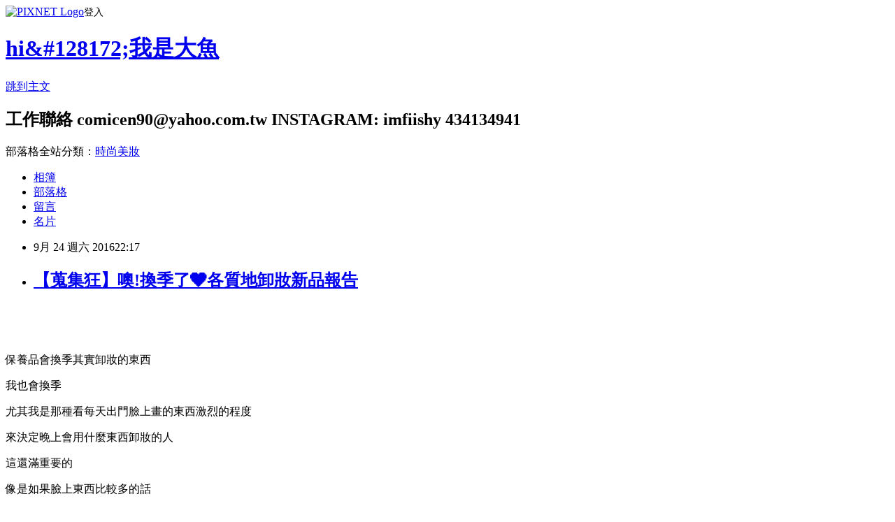

--- FILE ---
content_type: text/html; charset=utf-8
request_url: https://fishyhime.pixnet.net/blog/posts/44247457
body_size: 50969
content:
<!DOCTYPE html><html lang="zh-TW"><head><meta charSet="utf-8"/><meta name="viewport" content="width=device-width, initial-scale=1"/><link rel="stylesheet" href="https://static.1px.tw/blog-next/_next/static/chunks/b1e52b495cc0137c.css" data-precedence="next"/><link rel="stylesheet" href="https://static.1px.tw/blog-next/public/fix.css?v=202601230824" type="text/css" data-precedence="medium"/><link rel="stylesheet" href="https://s3.1px.tw/blog/theme/choc/iframe-popup.css?v=202601230824" type="text/css" data-precedence="medium"/><link rel="stylesheet" href="https://s3.1px.tw/blog/theme/choc/plugins.min.css?v=202601230824" type="text/css" data-precedence="medium"/><link rel="stylesheet" href="https://s3.1px.tw/blog/theme/choc/openid-comment.css?v=202601230824" type="text/css" data-precedence="medium"/><link rel="stylesheet" href="https://s3.1px.tw/blog/theme/choc/style.min.css?v=202601230824" type="text/css" data-precedence="medium"/><link rel="stylesheet" href="https://s3.1px.tw/blog/theme/choc/main.min.css?v=202601230824" type="text/css" data-precedence="medium"/><link rel="stylesheet" href="https://pimg.1px.tw/fishyhime/assets/fishyhime.css?v=202601230824" type="text/css" data-precedence="medium"/><link rel="stylesheet" href="https://s3.1px.tw/blog/theme/choc/author-info.css?v=202601230824" type="text/css" data-precedence="medium"/><link rel="stylesheet" href="https://s3.1px.tw/blog/theme/choc/idlePop.min.css?v=202601230824" type="text/css" data-precedence="medium"/><link rel="preload" as="script" fetchPriority="low" href="https://static.1px.tw/blog-next/_next/static/chunks/94688e2baa9fea03.js"/><script src="https://static.1px.tw/blog-next/_next/static/chunks/41eaa5427c45ebcc.js" async=""></script><script src="https://static.1px.tw/blog-next/_next/static/chunks/e2c6231760bc85bd.js" async=""></script><script src="https://static.1px.tw/blog-next/_next/static/chunks/94bde6376cf279be.js" async=""></script><script src="https://static.1px.tw/blog-next/_next/static/chunks/426b9d9d938a9eb4.js" async=""></script><script src="https://static.1px.tw/blog-next/_next/static/chunks/turbopack-5021d21b4b170dda.js" async=""></script><script src="https://static.1px.tw/blog-next/_next/static/chunks/ff1a16fafef87110.js" async=""></script><script src="https://static.1px.tw/blog-next/_next/static/chunks/e308b2b9ce476a3e.js" async=""></script><script src="https://static.1px.tw/blog-next/_next/static/chunks/169ce1e25068f8ff.js" async=""></script><script src="https://static.1px.tw/blog-next/_next/static/chunks/d3c6eed28c1dd8e2.js" async=""></script><script src="https://static.1px.tw/blog-next/_next/static/chunks/d4d39cfc2a072218.js" async=""></script><script src="https://static.1px.tw/blog-next/_next/static/chunks/6a5d72c05b9cd4ba.js" async=""></script><script src="https://static.1px.tw/blog-next/_next/static/chunks/8af6103cf1375f47.js" async=""></script><script src="https://static.1px.tw/blog-next/_next/static/chunks/e90cbf588986111c.js" async=""></script><script src="https://static.1px.tw/blog-next/_next/static/chunks/6fc86f1438482192.js" async=""></script><script src="https://static.1px.tw/blog-next/_next/static/chunks/6d1100e43ad18157.js" async=""></script><script src="https://static.1px.tw/blog-next/_next/static/chunks/c2622454eda6e045.js" async=""></script><script src="https://static.1px.tw/blog-next/_next/static/chunks/ed01c75076819ebd.js" async=""></script><script src="https://static.1px.tw/blog-next/_next/static/chunks/a4df8fc19a9a82e6.js" async=""></script><title>【蒐集狂】噢!換季了❤各質地卸妝新品報告</title><meta name="description" content="    保養品會換季其實卸妝的東西 我也會換季"/><meta name="author" content="hi&amp;#128172;我是大魚"/><meta name="google-adsense-platform-account" content="pub-2647689032095179"/><meta name="fb:app_id" content="101730233200171"/><link rel="canonical" href="https://fishyhime.pixnet.net/blog/posts/44247457"/><meta property="og:title" content="【蒐集狂】噢!換季了❤各質地卸妝新品報告"/><meta property="og:description" content="    保養品會換季其實卸妝的東西 我也會換季"/><meta property="og:url" content="https://fishyhime.pixnet.net/blog/posts/44247457"/><meta property="og:image" content="https://pimg.1px.tw/fishyhime/1474554228-3867553257.jpg"/><meta property="og:type" content="article"/><meta name="twitter:card" content="summary_large_image"/><meta name="twitter:title" content="【蒐集狂】噢!換季了❤各質地卸妝新品報告"/><meta name="twitter:description" content="    保養品會換季其實卸妝的東西 我也會換季"/><meta name="twitter:image" content="https://pimg.1px.tw/fishyhime/1474554228-3867553257.jpg"/><link rel="icon" href="/favicon.ico?favicon.a62c60e0.ico" sizes="32x32" type="image/x-icon"/><script src="https://static.1px.tw/blog-next/_next/static/chunks/a6dad97d9634a72d.js" noModule=""></script></head><body><!--$--><!--/$--><!--$?--><template id="B:0"></template><!--/$--><script>requestAnimationFrame(function(){$RT=performance.now()});</script><script src="https://static.1px.tw/blog-next/_next/static/chunks/94688e2baa9fea03.js" id="_R_" async=""></script><div hidden id="S:0"><script id="pixnet-vars">
        window.PIXNET = {
          post_id: "44247457",
          name: "fishyhime",
          user_id: 0,
          blog_id: "171246",
          display_ads: true,
          ad_options: {"chictrip":false}
        };
      </script><script type="text/javascript" src="https://code.jquery.com/jquery-latest.min.js"></script><script id="json-ld-article-script" type="application/ld+json">{"@context":"https:\u002F\u002Fschema.org","@type":"BlogPosting","isAccessibleForFree":true,"mainEntityOfPage":{"@type":"WebPage","@id":"https:\u002F\u002Ffishyhime.pixnet.net\u002Fblog\u002Fposts\u002F44247457"},"headline":"【蒐集狂】噢!換季了❤各質地卸妝新品報告","description":"\u003Cimg title=\"IMG_7333.JPG\" src=\"https:\u002F\u002Fpic.pimg.tw\u002Ffishyhime\u002F1474554228-3867553257_n.jpg?v=1474554229\" alt=\"IMG_7333.JPG\" border=\"0\" \u002F\u003E\u003Cbr \u002F\u003E \u003Cbr\u003E&#13;  \u003Cbr\u003E&#13; 保養品會換季其實卸妝的東西\u003Cbr\u003E&#13; 我也會換季","articleBody":"\u003Cp\u003E&nbsp;\u003Ca href=\"http:\u002F\u002Ffishyhime.pixnet.net\u002Falbum\u002Fphoto\u002F156571541\"\u003E\u003Cimg title=\"IMG_7333.JPG\" src=\"https:\u002F\u002Fpimg.1px.tw\u002Ffishyhime\u002F1474554228-3867553257.jpg\" alt=\"IMG_7333.JPG\" border=\"0\" \u002F\u003E\u003C\u002Fa\u003E\u003C\u002Fp\u003E\r\n\u003Cp\u003E&nbsp;\u003C\u002Fp\u003E\r\n\u003Cp\u003E保養品會換季其實卸妝的東西\u003C\u002Fp\u003E\r\n\u003Cp\u003E我也會換季\u003C\u002Fp\u003E\r\n\u003Cp\u003E尤其我是那種看每天出門臉上畫的東西激烈的程度\u003C\u002Fp\u003E\r\n\u003Cp\u003E來決定晚上會用什麼東西卸妝的人\u003C\u002Fp\u003E\r\n\u003Cp\u003E這還滿重要的\u003C\u002Fp\u003E\r\n\u003Cp\u003E像是如果臉上東西比較多的話\u003C\u002Fp\u003E\r\n\u003Cp\u003E只有用卸妝水要卸很久很多次\u003C\u002Fp\u003E\r\n\u003Cp\u003E如果根本只擦防曬就用卸妝油絕對就是用太多了\u003C\u002Fp\u003E\r\n\u003Cp\u003E完全回不去小時候可能一瓶卸妝霜用到底每天用的時期了\u003C\u002Fp\u003E\r\n\u003Cp\u003E小時候年輕不懂事用錯東西卸妝洗臉\u003C\u002Fp\u003E\r\n\u003Cp\u003E大大的長了一陣子怪東西\u003C\u002Fp\u003E\r\n\u003Cp\u003E用身體親身體驗的上了一課\u003C\u002Fp\u003E\r\n\u003Cp\u003E完整的學習到選對時機用對東西有多麼重要\u003C\u002Fp\u003E\r\n\u003Cp\u003E對我這種每天都覺得耍廢不夠時間的人來說\u003C\u002Fp\u003E\r\n\u003Cp\u003E懶得保養很正常懶得畫妝也滿正常\u003C\u002Fp\u003E\r\n\u003Cp\u003E不過不管有沒有認真化妝出門\u003C\u002Fp\u003E\r\n\u003Cp\u003E回家都要認真的卸妝阿阿\u003C\u002Fp\u003E\r\n\u003Cp\u003E因為我是那種不管有沒有出門都會擦防曬的人\u003C\u002Fp\u003E\r\n\u003Cp\u003E一定要把臉洗乾淨才有辦法安心的睡覺阿\u003C\u002Fp\u003E\r\n\u003Cp\u003E\u003Ca href=\"http:\u002F\u002Ffishyhime.pixnet.net\u002Falbum\u002Fphoto\u002F156570791\"\u003E\u003Cimg title=\"IMG_7263.JPG\" src=\"https:\u002F\u002Fpimg.1px.tw\u002Ffishyhime\u002F1474546460-2408012270.jpg\" alt=\"IMG_7263.JPG\" border=\"0\" \u002F\u003E\u003C\u002Fa\u003E'\u003C\u002Fp\u003E\r\n\u003Cp\u003E現在有很明顯感受到秋天的感覺\u003C\u002Fp\u003E\r\n\u003Cp\u003E所以東西都是以溫和和保濕度好為主\u003C\u002Fp\u003E\r\n\u003Cp\u003E不過不到十二月我是不會輕易相信天氣就是了\u003C\u002Fp\u003E\r\n\u003Cp\u003E畢竟去年十二月我還在穿短袖睡覺阿阿阿\u003C\u002Fp\u003E\r\n\u003Cp\u003E去年老早就準備好過冬的保養品阿衣服一堆有的沒的\u003C\u002Fp\u003E\r\n\u003Cp\u003E但通通到了今年初才完整派上用場我完全無法忘懷哈哈哈\u003C\u002Fp\u003E\r\n\u003Cp\u003E從卸妝水一路到卸妝油\u003C\u002Fp\u003E\r\n\u003Cp\u003E最近的新品各種不同質地馬上迫不急待用用看\u003C\u002Fp\u003E\r\n\u003Cp\u003E由左到右\u003C\u002Fp\u003E\r\n\u003Cp\u003EL'OREAL 巴黎萊雅 三合一卸妝潔顏水(保濕型)\u003C\u002Fp\u003E\r\n\u003Cp\u003EBior&eacute; 蜜妮輕感卸粧精華蜜\u003C\u002Fp\u003E\r\n\u003Cp\u003Emea natura美娜圖塔有機紅石榴水凝卸妝乳\u003C\u002Fp\u003E\r\n\u003Cp\u003ECOVERMARK 極淨修護卸妝油\u003C\u002Fp\u003E\r\n\u003Cp\u003E這樣說好了\u003C\u002Fp\u003E\r\n\u003Cp\u003E例如說我那天沒畫什麼妝就防曬CC霜蜜粉就會用卸妝水\u003C\u002Fp\u003E\r\n\u003Cp\u003E如果比較認真有擦腮紅蜜粉粉餅那類就會用卸妝蜜或卸妝乳\u003C\u002Fp\u003E\r\n\u003Cp\u003E(然後卸完再用卸妝水擦一次驗算一下那樣)\u003C\u002Fp\u003E\r\n\u003Cp\u003E假如我真的很罕見的很認真的又打底又粉底又腮紅又修容又定妝\u003C\u002Fp\u003E\r\n\u003Cp\u003E然後出門以後還很罕見的補了妝的那種時候\u003C\u002Fp\u003E\r\n\u003Cp\u003E我就會用卸妝油\u003C\u002Fp\u003E\r\n\u003Cp\u003E好吧那樣真的比較罕見 那會用很慢\u003C\u002Fp\u003E\r\n\u003Cp\u003E其實我大概一兩個禮拜左右也會找一天比較認真畫妝的那天\u003C\u002Fp\u003E\r\n\u003Cp\u003E用卸妝油好好地認真的按摩醫好好的深層卸乾淨之類的\u003C\u002Fp\u003E\r\n\u003Cp\u003E&nbsp;\u003C\u002Fp\u003E\r\n\u003Cp\u003E&nbsp;\u003C\u002Fp\u003E\r\n\u003Cp\u003E\u003Ca href=\"http:\u002F\u002Ffishyhime.pixnet.net\u002Falbum\u002Fphoto\u002F156571538\"\u003E\u003Cimg title=\"IMG_7571.JPG\" src=\"https:\u002F\u002Fpimg.1px.tw\u002Ffishyhime\u002F1474554222-2028700270.jpg\" alt=\"IMG_7571.JPG\" border=\"0\" \u002F\u003E\u003C\u002Fa\u003E &nbsp;&nbsp;\u003C\u002Fp\u003E\r\n\u003Cp\u003E實際的用這些東西\u003C\u002Fp\u003E\r\n\u003Cp\u003E把我平常擦在臉上的東西\u003C\u002Fp\u003E\r\n\u003Cp\u003E拿來實際測試一下\u003C\u002Fp\u003E\r\n\u003Cp\u003E\u003Ca href=\"http:\u002F\u002Ffishyhime.pixnet.net\u002Falbum\u002Fphoto\u002F156570860\"\u003E\u003Cimg title=\"IMG_7148.JPG\" src=\"https:\u002F\u002Fpimg.1px.tw\u002Ffishyhime\u002F1474546525-1441136645.jpg\" alt=\"IMG_7148.JPG\" border=\"0\" \u002F\u003E\u003C\u002Fa\u003E\u003C\u002Fp\u003E\r\n\u003Cp\u003E身為一個卸妝水狂\u003C\u002Fp\u003E\r\n\u003Cp\u003E還有身為一個大量使用卸妝水的人\u003C\u002Fp\u003E\r\n\u003Cp\u003E好吧雖然我化妝品很多還一直買\u003C\u002Fp\u003E\r\n\u003Cp\u003E但我認真用的頻率真的很低\u003C\u002Fp\u003E\r\n\u003Cp\u003E因為我最近真的是體力有限大部分時間可以躺著絕對不會坐著那種\u003C\u002Fp\u003E\r\n\u003Cp\u003E可以這樣拍拍照講講廢話已經極限了\u003C\u002Fp\u003E\r\n\u003Cp\u003E有去上班的時候也是一個要死不活樣\u003C\u002Fp\u003E\r\n\u003Cp\u003E可以走出家門已經最大努力\u003C\u002Fp\u003E\r\n\u003Cp\u003E當然睡到極限擦個防曬就很了不起了\u003C\u002Fp\u003E\r\n\u003Cp\u003E回家也是發懶最大化\u003C\u002Fp\u003E\r\n\u003Cp\u003E這種時候卸妝水就是我最好的朋友\u003C\u002Fp\u003E\r\n\u003Cp\u003E我的卸妝水消耗量非常的驚人\u003C\u002Fp\u003E\r\n\u003Cp\u003E而且我還很被害妄想如果用其他東西卸妝\u003C\u002Fp\u003E\r\n\u003Cp\u003E也會用卸妝水擦擦看檢查一下看看有沒有卸除乾淨\u003C\u002Fp\u003E\r\n\u003Cp\u003E\u003Ca href=\"http:\u002F\u002Ffishyhime.pixnet.net\u002Falbum\u002Fphoto\u002F156570887\"\u003E\u003Cimg title=\"IMG_7137.JPG\" src=\"https:\u002F\u002Fpimg.1px.tw\u002Ffishyhime\u002F1474546549-1011387858.jpg\" alt=\"IMG_7137.JPG\" border=\"0\" \u002F\u003E\u003C\u002Fa\u003E\u003C\u002Fp\u003E\r\n\u003Cp\u003E我這種用量如此之大的人\u003C\u002Fp\u003E\r\n\u003Cp\u003E怎麼可以錯過最近最惹人注意的3合1卸妝水\u003C\u002Fp\u003E\r\n\u003Cp\u003E我本來以為康是美兩種都有賣\u003C\u002Fp\u003E\r\n\u003Cp\u003E後來才發現康是美只有賣保濕型的\u003C\u002Fp\u003E\r\n\u003Cp\u003E我還硬是跑去屈臣氏把清爽型的買回來了\u003C\u002Fp\u003E\r\n\u003Cp\u003E&nbsp;\u003Ca href=\"http:\u002F\u002Ffishyhime.pixnet.net\u002Falbum\u002Fphoto\u002F156570833\"\u003E\u003Cimg title=\"IMG_7217.JPG\" src=\"https:\u002F\u002Fpimg.1px.tw\u002Ffishyhime\u002F1474546503-601396419.jpg\" alt=\"IMG_7217.JPG\" border=\"0\" \u002F\u003E\u003C\u002Fa\u003E\u003C\u002Fp\u003E\r\n\u003Cp\u003E不過我真心覺得對我來說\u003C\u002Fp\u003E\r\n\u003Cp\u003E這兩罐用起來真的沒什麼差\u003C\u002Fp\u003E\r\n\u003Cp\u003E保濕清爽的都算很好用\u003C\u002Fp\u003E\r\n\u003Cp\u003E兩種的溫和和保濕的感覺都很棒\u003C\u002Fp\u003E\r\n\u003Cp\u003E我還實際測試過卸完以後還東摸摸西摸摸\u003C\u002Fp\u003E\r\n\u003Cp\u003E看會不會臉覺得乾要快點去洗臉之類的\u003C\u002Fp\u003E\r\n\u003Cp\u003E都沒有\u003C\u002Fp\u003E\r\n\u003Cp\u003E也都沒有什麼味道\u003C\u002Fp\u003E\r\n\u003Cp\u003E是很溫和的卸妝水可以算是平價的貝德瑪\u003C\u002Fp\u003E\r\n\u003Cp\u003E\u003Ca href=\"http:\u002F\u002Ffishyhime.pixnet.net\u002Falbum\u002Fphoto\u002F156570824\"\u003E\u003Cimg title=\"IMG_7214.JPG\" src=\"https:\u002F\u002Fpimg.1px.tw\u002Ffishyhime\u002F1474546495-4168019987.jpg\" alt=\"IMG_7214.JPG\" border=\"0\" \u002F\u003E\u003C\u002Fa\u003E\u003Ca href=\"http:\u002F\u002Ffishyhime.pixnet.net\u002Falbum\u002Fphoto\u002F156570815\"\u003E\u003Cimg title=\"IMG_7218.JPG\" src=\"https:\u002F\u002Fpimg.1px.tw\u002Ffishyhime\u002F1474546485-1908823771.jpg\" alt=\"IMG_7218.JPG\" border=\"0\" \u002F\u003E\u003C\u002Fa\u003E\u003C\u002Fp\u003E\r\n\u003Cp\u003E拿來馬上測試一下平常在我臉上的東西們\u003C\u002Fp\u003E\r\n\u003Cp\u003E&nbsp;&nbsp;&nbsp;\u003Ca href=\"http:\u002F\u002Ffishyhime.pixnet.net\u002Falbum\u002Fphoto\u002F156570821\"\u003E\u003Cimg title=\"IMG_7219.JPG\" src=\"https:\u002F\u002Fpimg.1px.tw\u002Ffishyhime\u002F1474546491-2769164779.jpg\" alt=\"IMG_7219.JPG\" border=\"0\" \u002F\u003E\u003C\u002Fa\u003E\u003C\u002Fp\u003E\r\n\u003Cp\u003E可能我沒有等到真的很乾就擦掉\u003C\u002Fp\u003E\r\n\u003Cp\u003E所以可能卸妝水一上去\u003C\u002Fp\u003E\r\n\u003Cp\u003E除了睫毛膏以外\u003C\u002Fp\u003E\r\n\u003Cp\u003E居然幾乎都卸掉了\u003C\u002Fp\u003E\r\n\u003Cp\u003E睫毛膏那邊認真地用力擦幾下也是可以擦的掉的\u003C\u002Fp\u003E\r\n\u003Cp\u003E不過我不會用那種力道擦眼睛所以不成立\u003C\u002Fp\u003E\r\n\u003Cp\u003E\u003Ca href=\"http:\u002F\u002Ffishyhime.pixnet.net\u002Falbum\u002Fphoto\u002F156570857\"\u003E\u003Cimg title=\"IMG_7149.JPG\" src=\"https:\u002F\u002Fpimg.1px.tw\u002Ffishyhime\u002F1474546523-1394085530.jpg\" alt=\"IMG_7149.JPG\" border=\"0\" \u002F\u003E\u003C\u002Fa\u003E\u003C\u002Fp\u003E\r\n\u003Cp\u003E雖然看起來就是一瓶水的樣子\u003C\u002Fp\u003E\r\n\u003Cp\u003E但是卸妝力非常的不錯啊!也很溫和敏感肌可以用用看\u003C\u002Fp\u003E\r\n\u003Cp\u003E如果敏感肌被敏感到怕到的人\u003C\u002Fp\u003E\r\n\u003Cp\u003E怕這麼一大罐買下去結果還是過敏風險太大這樣浪費的人\u003C\u002Fp\u003E\r\n\u003Cp\u003E現在藥妝店好像櫃台也會放那種加購價瓶子比較小的\u003C\u002Fp\u003E\r\n\u003Cp\u003E可以先從那個開始試試看先比較保險\u003C\u002Fp\u003E\r\n\u003Cp\u003E&nbsp;\u003Ca href=\"http:\u002F\u002Ffishyhime.pixnet.net\u002Falbum\u002Fphoto\u002F156570866\"\u003E\u003Cimg title=\"IMG_7146.JPG\" src=\"https:\u002F\u002Fpimg.1px.tw\u002Ffishyhime\u002F1474546531-630162433.jpg\" alt=\"IMG_7146.JPG\" border=\"0\" \u002F\u003E\u003C\u002Fa\u003E\u003C\u002Fp\u003E\r\n\u003Cp\u003E&nbsp;\u003C\u002Fp\u003E\r\n\u003Cp\u003E我是從小蜜妮用到大的人\u003C\u002Fp\u003E\r\n\u003Cp\u003E除了妙鼻貼和柔珠系列的東西以外\u003C\u002Fp\u003E\r\n\u003Cp\u003E其他我都超愛尤其是防曬和卸妝系列\u003C\u002Fp\u003E\r\n\u003Cp\u003E我應該是已經大部分都用過一輪了\u003C\u002Fp\u003E\r\n\u003Cp\u003E只要看到他們有新東西就絕對不會錯過\u003C\u002Fp\u003E\r\n\u003Cp\u003E\u003Ca href=\"http:\u002F\u002Ffishyhime.pixnet.net\u002Falbum\u002Fphoto\u002F156570836\"\u003E\u003Cimg title=\"IMG_7210.JPG\" src=\"https:\u002F\u002Fpimg.1px.tw\u002Ffishyhime\u002F1474546505-4224536543.jpg\" alt=\"IMG_7210.JPG\" border=\"0\" \u002F\u003E\u003C\u002Fa\u003E&nbsp;\u003C\u002Fp\u003E\r\n\u003Cp\u003E蜜妮輕感卸粧精華蜜\u003C\u002Fp\u003E\r\n\u003Cp\u003E非常顧名思義的擠出來就是透明的精華蜜的感覺\u003C\u002Fp\u003E\r\n\u003Cp\u003E有點凝膠的感覺很像精華液\u003C\u002Fp\u003E\r\n\u003Cp\u003E我對他卸除在臉上的感覺非常有感\u003C\u002Fp\u003E\r\n\u003Cp\u003E尤其是鼻子的地方\u003C\u002Fp\u003E\r\n\u003Cp\u003E用完以後覺得非常乾淨而且沖完以後的殘留感非常低\u003C\u002Fp\u003E\r\n\u003Cp\u003E\u003Ca href=\"http:\u002F\u002Ffishyhime.pixnet.net\u002Falbum\u002Fphoto\u002F156570818\"\u003E\u003Cimg title=\"IMG_7220.JPG\" src=\"https:\u002F\u002Fpimg.1px.tw\u002Ffishyhime\u002F1474546489-2366601102.jpg\" alt=\"IMG_7220.JPG\" border=\"0\" \u002F\u003E\u003C\u002Fa\u003E\u003C\u002Fp\u003E\r\n\u003Cp\u003E不要看他長成那樣\u003C\u002Fp\u003E\r\n\u003Cp\u003E他的卸妝力其實我自己覺得\u003C\u002Fp\u003E\r\n\u003Cp\u003E甚至不輸給他們自己出的卸妝油\u003C\u002Fp\u003E\r\n\u003Cp\u003E\u003Ca href=\"http:\u002F\u002Ffishyhime.pixnet.net\u002Falbum\u002Fphoto\u002F156570812\"\u003E\u003Cimg title=\"IMG_7221.JPG\" src=\"https:\u002F\u002Fpimg.1px.tw\u002Ffishyhime\u002F1474546482-3203620174.jpg\" alt=\"IMG_7221.JPG\" border=\"0\" \u002F\u003E\u003C\u002Fa\u003E\u003C\u002Fp\u003E\r\n\u003Cp\u003E稍微按摩一下\u003C\u002Fp\u003E\r\n\u003Cp\u003E就已經卸的差不多了\u003C\u002Fp\u003E\r\n\u003Cp\u003E雖然不可能拿這個來卸眼睛\u003C\u002Fp\u003E\r\n\u003Cp\u003E\u003Ca href=\"http:\u002F\u002Ffishyhime.pixnet.net\u002Falbum\u002Fphoto\u002F156570809\"\u003E\u003Cimg title=\"IMG_7222.JPG\" src=\"https:\u002F\u002Fpimg.1px.tw\u002Ffishyhime\u002F1474546480-548543579.jpg\" alt=\"IMG_7222.JPG\" border=\"0\" \u002F\u003E\u003C\u002Fa\u003E\u003C\u002Fp\u003E\r\n\u003Cp\u003E但是眼線筆眼線液那些\u003C\u002Fp\u003E\r\n\u003Cp\u003E也是乾乾淨淨阿\u003C\u002Fp\u003E\r\n\u003Cp\u003E而且他有沿用他們的經典\u003C\u002Fp\u003E\r\n\u003Cp\u003E手溼臉溼也可以用非常方便\u003C\u002Fp\u003E\r\n\u003Cp\u003E保濕度也算OK不過我還是覺得用完這個要馬上洗臉\u003C\u002Fp\u003E\r\n\u003Cp\u003E沒有辦法像卸粧水那樣在東晃晃西晃晃\u003C\u002Fp\u003E\r\n\u003Cp\u003E\u003Ca href=\"http:\u002F\u002Ffishyhime.pixnet.net\u002Falbum\u002Fphoto\u002F156571634\"\u003E\u003Cimg title=\"IMG_7573.JPG\" src=\"https:\u002F\u002Fpimg.1px.tw\u002Ffishyhime\u002F1474557358-1336255649.jpg\" alt=\"IMG_7573.JPG\" border=\"0\" \u002F\u003E\u003C\u002Fa\u003E\u003C\u002Fp\u003E\r\n\u003Cp\u003E今年蜜妮滿突破的\u003C\u002Fp\u003E\r\n\u003Cp\u003E我本來覺得他們根本把所有能做成卸妝的質地都做過了\u003C\u002Fp\u003E\r\n\u003Cp\u003E沒想到他們還是有梗\u003C\u002Fp\u003E\r\n\u003Cp\u003E出了卸妝精華蜜\u003C\u002Fp\u003E\r\n\u003Cp\u003E不只是經典的卸妝系列有新品\u003C\u002Fp\u003E\r\n\u003Cp\u003E藥妝店現在是一整系列的新品\u003C\u002Fp\u003E\r\n\u003Cp\u003E而且看起來都是保養系的\u003C\u002Fp\u003E\r\n\u003Cp\u003E用過這個卸粧精華蜜以後覺得化妝水跟晚安眼膜也好像很厲害的樣子阿阿\u003C\u002Fp\u003E\r\n\u003Cp\u003E\u003Ca href=\"http:\u002F\u002Ffishyhime.pixnet.net\u002Falbum\u002Fphoto\u002F156570863\"\u003E\u003Cimg title=\"IMG_7147.JPG\" src=\"https:\u002F\u002Fpimg.1px.tw\u002Ffishyhime\u002F1474546527-678250678.jpg\" alt=\"IMG_7147.JPG\" border=\"0\" \u002F\u003E\u003C\u002Fa\u003E\u003C\u002Fp\u003E\r\n\u003Cp\u003E以前卸妝水還不是那麼盛行的時候\u003C\u002Fp\u003E\r\n\u003Cp\u003E我最喜歡的就是卸妝乳了\u003C\u002Fp\u003E\r\n\u003Cp\u003E沒有卸妝油那麼強烈的卸妝力\u003C\u002Fp\u003E\r\n\u003Cp\u003E溫和的把臉卸乾淨\u003C\u002Fp\u003E\r\n\u003Cp\u003E小時候拯救被我假會亂用有的沒的還亂卸妝的臉\u003C\u002Fp\u003E\r\n\u003Cp\u003E就是靠卸妝乳阿阿阿\u003C\u002Fp\u003E\r\n\u003Cp\u003E雖然現在有的沒有的東西那麼多\u003C\u002Fp\u003E\r\n\u003Cp\u003E但最原始的溫和卸妝老始祖在我心裡還是卸妝乳\u003C\u002Fp\u003E\r\n\u003Cp\u003E\u003Ca href=\"http:\u002F\u002Ffishyhime.pixnet.net\u002Falbum\u002Fphoto\u002F156570848\"\u003E\u003Cimg title=\"IMG_7208.JPG\" src=\"https:\u002F\u002Fpimg.1px.tw\u002Ffishyhime\u002F1474546516-3104314014.jpg\" alt=\"IMG_7208.JPG\" border=\"0\" \u002F\u003E\u003C\u002Fa\u003E&nbsp;\u003C\u002Fp\u003E\r\n\u003Cp\u003E之前用過美娜圖塔的橄欖系列\u003C\u002Fp\u003E\r\n\u003Cp\u003E一路愛用到現在到現在都還在用他們的髮膜\u003C\u002Fp\u003E\r\n\u003Cp\u003E之前比較難買要去官網買\u003C\u002Fp\u003E\r\n\u003Cp\u003E現在也在台隆手創館那種藥粧店找的到了我超驚喜\u003C\u002Fp\u003E\r\n\u003Cp\u003E好喜歡他們新品有機紅石榴水凝卸妝乳的味道\u003C\u002Fp\u003E\r\n\u003Cp\u003E\u003Ca href=\"http:\u002F\u002Ffishyhime.pixnet.net\u002Falbum\u002Fphoto\u002F156570851\"\u003E\u003Cimg title=\"IMG_7209.JPG\" src=\"https:\u002F\u002Fpimg.1px.tw\u002Ffishyhime\u002F1474546518-1178613801.jpg\" alt=\"IMG_7209.JPG\" border=\"0\" \u002F\u003E\u003C\u002Fa\u003E\u003C\u002Fp\u003E\r\n\u003Cp\u003E比大部分的卸妝乳都還要溫和水潤的水凝乳質地\u003C\u002Fp\u003E\r\n\u003Cp\u003E改善了大部分人會對卸妝乳的印象\u003C\u002Fp\u003E\r\n\u003Cp\u003E不厚重也不油膩重點是超好推開\u003C\u002Fp\u003E\r\n\u003Cp\u003E\u003Ca href=\"http:\u002F\u002Ffishyhime.pixnet.net\u002Falbum\u002Fphoto\u002F156570806\"\u003E\u003Cimg title=\"IMG_7223.JPG\" src=\"https:\u002F\u002Fpimg.1px.tw\u002Ffishyhime\u002F1474546478-88575948.jpg\" alt=\"IMG_7223.JPG\" border=\"0\" \u002F\u003E\u003C\u002Fa\u003E\u003Ca href=\"http:\u002F\u002Ffishyhime.pixnet.net\u002Falbum\u002Fphoto\u002F156570803\"\u003E\u003Cimg title=\"IMG_7224.JPG\" src=\"https:\u002F\u002Fpimg.1px.tw\u002Ffishyhime\u002F1474546475-3808290543.jpg\" alt=\"IMG_7224.JPG\" border=\"0\" \u002F\u003E\u003C\u002Fa\u003E\u003C\u002Fp\u003E\r\n\u003Cp\u003E不過他真的是走溫和的路線\u003C\u002Fp\u003E\r\n\u003Cp\u003E比較建議拿來卸比較淡的粧\u003C\u002Fp\u003E\r\n\u003Cp\u003E\u003Ca href=\"http:\u002F\u002Ffishyhime.pixnet.net\u002Falbum\u002Fphoto\u002F156570800\"\u003E\u003Cimg title=\"IMG_7225.JPG\" src=\"https:\u002F\u002Fpimg.1px.tw\u002Ffishyhime\u002F1474546472-3859495641.jpg\" alt=\"IMG_7225.JPG\" border=\"0\" \u002F\u003E\u003C\u002Fa\u003E\u003C\u002Fp\u003E\r\n\u003Cp\u003E推開就慢慢轉化成清爽的水狀\u003C\u002Fp\u003E\r\n\u003Cp\u003E我好喜歡她甜甜的味道\u003C\u002Fp\u003E\r\n\u003Cp\u003E聞了就覺得很舒服\u003C\u002Fp\u003E\r\n\u003Cp\u003E\u003Ca href=\"http:\u002F\u002Ffishyhime.pixnet.net\u002Falbum\u002Fphoto\u002F156570797\"\u003E\u003Cimg title=\"IMG_7226.JPG\" src=\"https:\u002F\u002Fpimg.1px.tw\u002Ffishyhime\u002F1474546470-3809446874.jpg\" alt=\"IMG_7226.JPG\" border=\"0\" \u002F\u003E\u003C\u002Fa\u003E\u003C\u002Fp\u003E\r\n\u003Cp\u003E大部分都可以卸得很乾淨\u003C\u002Fp\u003E\r\n\u003Cp\u003E我很驚訝的是連睫毛膏也可以掉\u003C\u002Fp\u003E\r\n\u003Cp\u003E但是防水的眼線筆眼線液就比較沒辦法\u003C\u002Fp\u003E\r\n\u003Cp\u003E不過那也不用太擔心阿\u003C\u002Fp\u003E\r\n\u003Cp\u003E本來就不會拿這個卸眼睛\u003C\u002Fp\u003E\r\n\u003Cp\u003E而且卸妝乳做到跟身體乳液差不多大罐我覺得很可愛哈哈哈哈\u003C\u002Fp\u003E\r\n\u003Cp\u003E\u003Ca href=\"http:\u002F\u002Ffishyhime.pixnet.net\u002Falbum\u002Fphoto\u002F156570869\"\u003E\u003Cimg title=\"IMG_7145.JPG\" src=\"https:\u002F\u002Fpimg.1px.tw\u002Ffishyhime\u002F1474546534-1680665246.jpg\" alt=\"IMG_7145.JPG\" border=\"0\" \u002F\u003E\u003C\u002Fa\u003E\u003C\u002Fp\u003E\r\n\u003Cp\u003E最後是讓我很驚豔的COVERMARK\u003C\u002Fp\u003E\r\n\u003Cp\u003E之前對他們印象比較深刻的是底妝\u003C\u002Fp\u003E\r\n\u003Cp\u003E雖然我沒有用過不過一直有聽過他們的彩妝系列\u003C\u002Fp\u003E\r\n\u003Cp\u003E第一次用就是用他們的卸妝乳\u003C\u002Fp\u003E\r\n\u003Cp\u003E完全的實踐要先會好好卸妝才能好好化妝這件事啊\u003C\u002Fp\u003E\r\n\u003Cp\u003E要怎麼收穫就怎麼栽那樣\u003C\u002Fp\u003E\r\n\u003Cp\u003E\u003Ca href=\"http:\u002F\u002Ffishyhime.pixnet.net\u002Falbum\u002Fphoto\u002F156570854\"\u003E\u003Cimg title=\"IMG_7207.JPG\" src=\"https:\u002F\u002Fpimg.1px.tw\u002Ffishyhime\u002F1474546520-1221253248.jpg\" alt=\"IMG_7207.JPG\" border=\"0\" \u002F\u003E\u003C\u002Fa\u003E\u003C\u002Fp\u003E\r\n\u003Cp\u003E雖然是卸妝油不過他的質地好像也不會很重\u003C\u002Fp\u003E\r\n\u003Cp\u003E我覺得還比我很愛用的旁氏還要在輕一點點\u003C\u002Fp\u003E\r\n\u003Cp\u003E而且他淡淡的沒什麼味道\u003C\u002Fp\u003E\r\n\u003Cp\u003E我之前用卸妝油的話\u003C\u002Fp\u003E\r\n\u003Cp\u003E都會很沒安全感的很怕留在臉上會很極致的洗兩次臉\u003C\u002Fp\u003E\r\n\u003Cp\u003E不過這個殘留度還滿低的\u003C\u002Fp\u003E\r\n\u003Cp\u003E洗一次臉就覺得滿乾淨的\u003C\u002Fp\u003E\r\n\u003Cp\u003E\u003Ca href=\"http:\u002F\u002Ffishyhime.pixnet.net\u002Falbum\u002Fphoto\u002F156557039\"\u003E\u003Cimg title=\"IMG_7229.JPG\" src=\"https:\u002F\u002Fpimg.1px.tw\u002Ffishyhime\u002F1474386968-2243004298.jpg\" alt=\"IMG_7229.JPG\" border=\"0\" \u002F\u003E\u003C\u002Fa\u003E\u003C\u002Fp\u003E\r\n\u003Cp\u003E當然因為是卸妝油\u003C\u002Fp\u003E\r\n\u003Cp\u003E卸妝力理所當然的強\u003C\u002Fp\u003E\r\n\u003Cp\u003E完全是隨便就洪荒之力阿\u003C\u002Fp\u003E\r\n\u003Cp\u003E\u003Ca href=\"http:\u002F\u002Ffishyhime.pixnet.net\u002Falbum\u002Fphoto\u002F156557045\"\u003E\u003Cimg title=\"IMG_7231.JPG\" src=\"https:\u002F\u002Fpimg.1px.tw\u002Ffishyhime\u002F1474386974-1845578908.jpg\" alt=\"IMG_7231.JPG\" border=\"0\" \u002F\u003E\u003C\u002Fa\u003E&nbsp;\u003Ca href=\"http:\u002F\u002Ffishyhime.pixnet.net\u002Falbum\u002Fphoto\u002F156557042\"\u003E\u003Cimg title=\"IMG_7230.JPG\" src=\"https:\u002F\u002Fpimg.1px.tw\u002Ffishyhime\u002F1474386971-2221669357.jpg\" alt=\"IMG_7230.JPG\" border=\"0\" \u002F\u003E\u003C\u002Fa\u003E&nbsp;&nbsp;&nbsp;\u003C\u002Fp\u003E\r\n\u003Cp\u003E輕輕畫個幾個圈\u003C\u002Fp\u003E\r\n\u003Cp\u003E所有東西融合再一起馬上消失\u003C\u002Fp\u003E\r\n\u003Cp\u003E非常快速的就卸掉了\u003C\u002Fp\u003E\r\n\u003Cp\u003E\u003Ca href=\"http:\u002F\u002Ffishyhime.pixnet.net\u002Falbum\u002Fphoto\u002F156557048\"\u003E\u003Cimg title=\"IMG_7232.JPG\" src=\"https:\u002F\u002Fpimg.1px.tw\u002Ffishyhime\u002F1474386977-4147444308.jpg\" alt=\"IMG_7232.JPG\" border=\"0\" \u002F\u003E\u003C\u002Fa\u003E\u003C\u002Fp\u003E\r\n\u003Cp\u003E不過他的保濕度很不錯\u003C\u002Fp\u003E\r\n\u003Cp\u003E卸完以後臉不會覺得緊繃不舒服\u003C\u002Fp\u003E\r\n\u003Cp\u003E就算之後秋冬天氣比較乾\u003C\u002Fp\u003E\r\n\u003Cp\u003E也應該用起來不會怕太乾\u003C\u002Fp\u003E\r\n\u003Cp\u003E老實說我真的比較少會覺得卸妝油好用\u003C\u002Fp\u003E\r\n\u003Cp\u003E因為我真的比較少用卸妝油\u003C\u002Fp\u003E\r\n\u003Cp\u003E但是他真的好用讓我有點捨不得用他\u003C\u002Fp\u003E\r\n\u003Cp\u003E我覺得我這臉拿來用這個有點浪費哈哈哈\u003C\u002Fp\u003E\r\n\u003Cp\u003E感覺我臉很大很快就會用完了\u003C\u002Fp\u003E\r\n\u003Cp\u003E要是用完了該怎麼辦那樣(就在買一罐阿)\u003C\u002Fp\u003E\r\n\u003Cp\u003E很低調的牌子但是這個很好用是真的\u003C\u002Fp\u003E\r\n\u003Cp\u003E我的第一個COVERMARK居然是卸妝油哈哈哈\u003C\u002Fp\u003E\r\n\u003Cp\u003E\u003Ca href=\"http:\u002F\u002Ffishyhime.pixnet.net\u002Falbum\u002Fphoto\u002F156570794\"\u003E\u003Cimg title=\"IMG_7262.JPG\" src=\"https:\u002F\u002Fpimg.1px.tw\u002Ffishyhime\u002F1474546467-3186655963.jpg\" alt=\"IMG_7262.JPG\" border=\"0\" \u002F\u003E\u003C\u002Fa\u003E\u003C\u002Fp\u003E\r\n\u003Cp\u003E我好像我耍廢很久了\u003C\u002Fp\u003E\r\n\u003Cp\u003E但是我真的有很認真地在用新東西\u003C\u002Fp\u003E\r\n\u003Cp\u003E只是好像說廢話的力氣變少了\u003C\u002Fp\u003E\r\n\u003Cp\u003E比較沒有辦法講這些有的沒的\u003C\u002Fp\u003E\r\n\u003Cp\u003E周年慶快要開始了希望我的戰鬥力快點回復\u003C\u002Fp\u003E\r\n\u003Cp\u003E&nbsp;\u003C\u002Fp\u003E","image":["https:\u002F\u002Fpimg.1px.tw\u002Ffishyhime\u002F1474554228-3867553257.jpg"],"author":{"@type":"Person","name":"hi&#128172;我是大魚","url":"https:\u002F\u002Fwww.pixnet.net\u002Fpcard\u002Ffishyhime"},"publisher":{"@type":"Organization","name":"hi&#128172;我是大魚","logo":{"@type":"ImageObject","url":"https:\u002F\u002Fs3.1px.tw\u002Fblog\u002Fcommon\u002Favatar\u002Fblog_cover_light.jpg"}},"datePublished":"2016-09-24T14:17:00.000Z","dateModified":"","keywords":[],"articleSection":"美容彩妝"}</script><template id="P:1"></template><template id="P:2"></template><template id="P:3"></template><section aria-label="Notifications alt+T" tabindex="-1" aria-live="polite" aria-relevant="additions text" aria-atomic="false"></section></div><script>(self.__next_f=self.__next_f||[]).push([0])</script><script>self.__next_f.push([1,"1:\"$Sreact.fragment\"\n3:I[39756,[\"https://static.1px.tw/blog-next/_next/static/chunks/ff1a16fafef87110.js\",\"https://static.1px.tw/blog-next/_next/static/chunks/e308b2b9ce476a3e.js\"],\"default\"]\n4:I[53536,[\"https://static.1px.tw/blog-next/_next/static/chunks/ff1a16fafef87110.js\",\"https://static.1px.tw/blog-next/_next/static/chunks/e308b2b9ce476a3e.js\"],\"default\"]\n6:I[97367,[\"https://static.1px.tw/blog-next/_next/static/chunks/ff1a16fafef87110.js\",\"https://static.1px.tw/blog-next/_next/static/chunks/e308b2b9ce476a3e.js\"],\"OutletBoundary\"]\n8:I[97367,[\"https://static.1px.tw/blog-next/_next/static/chunks/ff1a16fafef87110.js\",\"https://static.1px.tw/blog-next/_next/static/chunks/e308b2b9ce476a3e.js\"],\"ViewportBoundary\"]\na:I[97367,[\"https://static.1px.tw/blog-next/_next/static/chunks/ff1a16fafef87110.js\",\"https://static.1px.tw/blog-next/_next/static/chunks/e308b2b9ce476a3e.js\"],\"MetadataBoundary\"]\nc:I[63491,[\"https://static.1px.tw/blog-next/_next/static/chunks/169ce1e25068f8ff.js\",\"https://static.1px.tw/blog-next/_next/static/chunks/d3c6eed28c1dd8e2.js\"],\"default\"]\n:HL[\"https://static.1px.tw/blog-next/_next/static/chunks/b1e52b495cc0137c.css\",\"style\"]\n"])</script><script>self.__next_f.push([1,"0:{\"P\":null,\"b\":\"JQ_Jy432Rf5mCJvB01Y9Z\",\"c\":[\"\",\"blog\",\"posts\",\"44247457\"],\"q\":\"\",\"i\":false,\"f\":[[[\"\",{\"children\":[\"blog\",{\"children\":[\"posts\",{\"children\":[[\"id\",\"44247457\",\"d\"],{\"children\":[\"__PAGE__\",{}]}]}]}]},\"$undefined\",\"$undefined\",true],[[\"$\",\"$1\",\"c\",{\"children\":[[[\"$\",\"script\",\"script-0\",{\"src\":\"https://static.1px.tw/blog-next/_next/static/chunks/d4d39cfc2a072218.js\",\"async\":true,\"nonce\":\"$undefined\"}],[\"$\",\"script\",\"script-1\",{\"src\":\"https://static.1px.tw/blog-next/_next/static/chunks/6a5d72c05b9cd4ba.js\",\"async\":true,\"nonce\":\"$undefined\"}],[\"$\",\"script\",\"script-2\",{\"src\":\"https://static.1px.tw/blog-next/_next/static/chunks/8af6103cf1375f47.js\",\"async\":true,\"nonce\":\"$undefined\"}]],\"$L2\"]}],{\"children\":[[\"$\",\"$1\",\"c\",{\"children\":[null,[\"$\",\"$L3\",null,{\"parallelRouterKey\":\"children\",\"error\":\"$undefined\",\"errorStyles\":\"$undefined\",\"errorScripts\":\"$undefined\",\"template\":[\"$\",\"$L4\",null,{}],\"templateStyles\":\"$undefined\",\"templateScripts\":\"$undefined\",\"notFound\":\"$undefined\",\"forbidden\":\"$undefined\",\"unauthorized\":\"$undefined\"}]]}],{\"children\":[[\"$\",\"$1\",\"c\",{\"children\":[null,[\"$\",\"$L3\",null,{\"parallelRouterKey\":\"children\",\"error\":\"$undefined\",\"errorStyles\":\"$undefined\",\"errorScripts\":\"$undefined\",\"template\":[\"$\",\"$L4\",null,{}],\"templateStyles\":\"$undefined\",\"templateScripts\":\"$undefined\",\"notFound\":\"$undefined\",\"forbidden\":\"$undefined\",\"unauthorized\":\"$undefined\"}]]}],{\"children\":[[\"$\",\"$1\",\"c\",{\"children\":[null,[\"$\",\"$L3\",null,{\"parallelRouterKey\":\"children\",\"error\":\"$undefined\",\"errorStyles\":\"$undefined\",\"errorScripts\":\"$undefined\",\"template\":[\"$\",\"$L4\",null,{}],\"templateStyles\":\"$undefined\",\"templateScripts\":\"$undefined\",\"notFound\":\"$undefined\",\"forbidden\":\"$undefined\",\"unauthorized\":\"$undefined\"}]]}],{\"children\":[[\"$\",\"$1\",\"c\",{\"children\":[\"$L5\",[[\"$\",\"link\",\"0\",{\"rel\":\"stylesheet\",\"href\":\"https://static.1px.tw/blog-next/_next/static/chunks/b1e52b495cc0137c.css\",\"precedence\":\"next\",\"crossOrigin\":\"$undefined\",\"nonce\":\"$undefined\"}],[\"$\",\"script\",\"script-0\",{\"src\":\"https://static.1px.tw/blog-next/_next/static/chunks/6fc86f1438482192.js\",\"async\":true,\"nonce\":\"$undefined\"}],[\"$\",\"script\",\"script-1\",{\"src\":\"https://static.1px.tw/blog-next/_next/static/chunks/6d1100e43ad18157.js\",\"async\":true,\"nonce\":\"$undefined\"}],[\"$\",\"script\",\"script-2\",{\"src\":\"https://static.1px.tw/blog-next/_next/static/chunks/c2622454eda6e045.js\",\"async\":true,\"nonce\":\"$undefined\"}],[\"$\",\"script\",\"script-3\",{\"src\":\"https://static.1px.tw/blog-next/_next/static/chunks/ed01c75076819ebd.js\",\"async\":true,\"nonce\":\"$undefined\"}],[\"$\",\"script\",\"script-4\",{\"src\":\"https://static.1px.tw/blog-next/_next/static/chunks/a4df8fc19a9a82e6.js\",\"async\":true,\"nonce\":\"$undefined\"}]],[\"$\",\"$L6\",null,{\"children\":\"$@7\"}]]}],{},null,false,false]},null,false,false]},null,false,false]},null,false,false]},null,false,false],[\"$\",\"$1\",\"h\",{\"children\":[null,[\"$\",\"$L8\",null,{\"children\":\"$@9\"}],[\"$\",\"$La\",null,{\"children\":\"$@b\"}],null]}],false]],\"m\":\"$undefined\",\"G\":[\"$c\",[]],\"S\":false}\n"])</script><script>self.__next_f.push([1,"9:[[\"$\",\"meta\",\"0\",{\"charSet\":\"utf-8\"}],[\"$\",\"meta\",\"1\",{\"name\":\"viewport\",\"content\":\"width=device-width, initial-scale=1\"}]]\n"])</script><script>self.__next_f.push([1,"d:I[79520,[\"https://static.1px.tw/blog-next/_next/static/chunks/d4d39cfc2a072218.js\",\"https://static.1px.tw/blog-next/_next/static/chunks/6a5d72c05b9cd4ba.js\",\"https://static.1px.tw/blog-next/_next/static/chunks/8af6103cf1375f47.js\"],\"\"]\n10:I[2352,[\"https://static.1px.tw/blog-next/_next/static/chunks/d4d39cfc2a072218.js\",\"https://static.1px.tw/blog-next/_next/static/chunks/6a5d72c05b9cd4ba.js\",\"https://static.1px.tw/blog-next/_next/static/chunks/8af6103cf1375f47.js\"],\"AdultWarningModal\"]\n11:I[69182,[\"https://static.1px.tw/blog-next/_next/static/chunks/d4d39cfc2a072218.js\",\"https://static.1px.tw/blog-next/_next/static/chunks/6a5d72c05b9cd4ba.js\",\"https://static.1px.tw/blog-next/_next/static/chunks/8af6103cf1375f47.js\"],\"HydrationComplete\"]\n12:I[12985,[\"https://static.1px.tw/blog-next/_next/static/chunks/d4d39cfc2a072218.js\",\"https://static.1px.tw/blog-next/_next/static/chunks/6a5d72c05b9cd4ba.js\",\"https://static.1px.tw/blog-next/_next/static/chunks/8af6103cf1375f47.js\"],\"NuqsAdapter\"]\n13:I[82782,[\"https://static.1px.tw/blog-next/_next/static/chunks/d4d39cfc2a072218.js\",\"https://static.1px.tw/blog-next/_next/static/chunks/6a5d72c05b9cd4ba.js\",\"https://static.1px.tw/blog-next/_next/static/chunks/8af6103cf1375f47.js\"],\"RefineContext\"]\n14:I[29306,[\"https://static.1px.tw/blog-next/_next/static/chunks/d4d39cfc2a072218.js\",\"https://static.1px.tw/blog-next/_next/static/chunks/6a5d72c05b9cd4ba.js\",\"https://static.1px.tw/blog-next/_next/static/chunks/8af6103cf1375f47.js\",\"https://static.1px.tw/blog-next/_next/static/chunks/e90cbf588986111c.js\",\"https://static.1px.tw/blog-next/_next/static/chunks/d3c6eed28c1dd8e2.js\"],\"default\"]\n2:[\"$\",\"html\",null,{\"lang\":\"zh-TW\",\"children\":[[\"$\",\"$Ld\",null,{\"id\":\"google-tag-manager\",\"strategy\":\"afterInteractive\",\"children\":\"\\n(function(w,d,s,l,i){w[l]=w[l]||[];w[l].push({'gtm.start':\\nnew Date().getTime(),event:'gtm.js'});var f=d.getElementsByTagName(s)[0],\\nj=d.createElement(s),dl=l!='dataLayer'?'\u0026l='+l:'';j.async=true;j.src=\\n'https://www.googletagmanager.com/gtm.js?id='+i+dl;f.parentNode.insertBefore(j,f);\\n})(window,document,'script','dataLayer','GTM-TRLQMPKX');\\n  \"}],\"$Le\",\"$Lf\",[\"$\",\"body\",null,{\"children\":[[\"$\",\"$L10\",null,{\"display\":false}],[\"$\",\"$L11\",null,{}],[\"$\",\"$L12\",null,{\"children\":[\"$\",\"$L13\",null,{\"children\":[\"$\",\"$L3\",null,{\"parallelRouterKey\":\"children\",\"error\":\"$undefined\",\"errorStyles\":\"$undefined\",\"errorScripts\":\"$undefined\",\"template\":[\"$\",\"$L4\",null,{}],\"templateStyles\":\"$undefined\",\"templateScripts\":\"$undefined\",\"notFound\":[[\"$\",\"$L14\",null,{}],[]],\"forbidden\":\"$undefined\",\"unauthorized\":\"$undefined\"}]}]}]]}]]}]\n"])</script><script>self.__next_f.push([1,"e:null\nf:null\n"])</script><script>self.__next_f.push([1,"16:I[27201,[\"https://static.1px.tw/blog-next/_next/static/chunks/ff1a16fafef87110.js\",\"https://static.1px.tw/blog-next/_next/static/chunks/e308b2b9ce476a3e.js\"],\"IconMark\"]\n5:[[\"$\",\"script\",null,{\"id\":\"pixnet-vars\",\"children\":\"\\n        window.PIXNET = {\\n          post_id: \\\"44247457\\\",\\n          name: \\\"fishyhime\\\",\\n          user_id: 0,\\n          blog_id: \\\"171246\\\",\\n          display_ads: true,\\n          ad_options: {\\\"chictrip\\\":false}\\n        };\\n      \"}],\"$L15\"]\n"])</script><script>self.__next_f.push([1,"b:[[\"$\",\"title\",\"0\",{\"children\":\"【蒐集狂】噢!換季了❤各質地卸妝新品報告\"}],[\"$\",\"meta\",\"1\",{\"name\":\"description\",\"content\":\" \\r  \\r 保養品會換季其實卸妝的東西\\r 我也會換季\"}],[\"$\",\"meta\",\"2\",{\"name\":\"author\",\"content\":\"hi\u0026#128172;我是大魚\"}],[\"$\",\"meta\",\"3\",{\"name\":\"google-adsense-platform-account\",\"content\":\"pub-2647689032095179\"}],[\"$\",\"meta\",\"4\",{\"name\":\"fb:app_id\",\"content\":\"101730233200171\"}],[\"$\",\"link\",\"5\",{\"rel\":\"canonical\",\"href\":\"https://fishyhime.pixnet.net/blog/posts/44247457\"}],[\"$\",\"meta\",\"6\",{\"property\":\"og:title\",\"content\":\"【蒐集狂】噢!換季了❤各質地卸妝新品報告\"}],[\"$\",\"meta\",\"7\",{\"property\":\"og:description\",\"content\":\" \\r  \\r 保養品會換季其實卸妝的東西\\r 我也會換季\"}],[\"$\",\"meta\",\"8\",{\"property\":\"og:url\",\"content\":\"https://fishyhime.pixnet.net/blog/posts/44247457\"}],[\"$\",\"meta\",\"9\",{\"property\":\"og:image\",\"content\":\"https://pimg.1px.tw/fishyhime/1474554228-3867553257.jpg\"}],[\"$\",\"meta\",\"10\",{\"property\":\"og:type\",\"content\":\"article\"}],[\"$\",\"meta\",\"11\",{\"name\":\"twitter:card\",\"content\":\"summary_large_image\"}],[\"$\",\"meta\",\"12\",{\"name\":\"twitter:title\",\"content\":\"【蒐集狂】噢!換季了❤各質地卸妝新品報告\"}],[\"$\",\"meta\",\"13\",{\"name\":\"twitter:description\",\"content\":\" \\r  \\r 保養品會換季其實卸妝的東西\\r 我也會換季\"}],[\"$\",\"meta\",\"14\",{\"name\":\"twitter:image\",\"content\":\"https://pimg.1px.tw/fishyhime/1474554228-3867553257.jpg\"}],[\"$\",\"link\",\"15\",{\"rel\":\"icon\",\"href\":\"/favicon.ico?favicon.a62c60e0.ico\",\"sizes\":\"32x32\",\"type\":\"image/x-icon\"}],[\"$\",\"$L16\",\"16\",{}]]\n"])</script><script>self.__next_f.push([1,"7:null\n"])</script><script>self.__next_f.push([1,":HL[\"https://static.1px.tw/blog-next/public/fix.css?v=202601230824\",\"style\",{\"type\":\"text/css\"}]\n:HL[\"https://s3.1px.tw/blog/theme/choc/iframe-popup.css?v=202601230824\",\"style\",{\"type\":\"text/css\"}]\n:HL[\"https://s3.1px.tw/blog/theme/choc/plugins.min.css?v=202601230824\",\"style\",{\"type\":\"text/css\"}]\n:HL[\"https://s3.1px.tw/blog/theme/choc/openid-comment.css?v=202601230824\",\"style\",{\"type\":\"text/css\"}]\n:HL[\"https://s3.1px.tw/blog/theme/choc/style.min.css?v=202601230824\",\"style\",{\"type\":\"text/css\"}]\n:HL[\"https://s3.1px.tw/blog/theme/choc/main.min.css?v=202601230824\",\"style\",{\"type\":\"text/css\"}]\n:HL[\"https://pimg.1px.tw/fishyhime/assets/fishyhime.css?v=202601230824\",\"style\",{\"type\":\"text/css\"}]\n:HL[\"https://s3.1px.tw/blog/theme/choc/author-info.css?v=202601230824\",\"style\",{\"type\":\"text/css\"}]\n:HL[\"https://s3.1px.tw/blog/theme/choc/idlePop.min.css?v=202601230824\",\"style\",{\"type\":\"text/css\"}]\n17:T624d,"])</script><script>self.__next_f.push([1,"{\"@context\":\"https:\\u002F\\u002Fschema.org\",\"@type\":\"BlogPosting\",\"isAccessibleForFree\":true,\"mainEntityOfPage\":{\"@type\":\"WebPage\",\"@id\":\"https:\\u002F\\u002Ffishyhime.pixnet.net\\u002Fblog\\u002Fposts\\u002F44247457\"},\"headline\":\"【蒐集狂】噢!換季了❤各質地卸妝新品報告\",\"description\":\"\\u003Cimg title=\\\"IMG_7333.JPG\\\" src=\\\"https:\\u002F\\u002Fpic.pimg.tw\\u002Ffishyhime\\u002F1474554228-3867553257_n.jpg?v=1474554229\\\" alt=\\\"IMG_7333.JPG\\\" border=\\\"0\\\" \\u002F\\u003E\\u003Cbr \\u002F\\u003E \\u003Cbr\\u003E\u0026#13;  \\u003Cbr\\u003E\u0026#13; 保養品會換季其實卸妝的東西\\u003Cbr\\u003E\u0026#13; 我也會換季\",\"articleBody\":\"\\u003Cp\\u003E\u0026nbsp;\\u003Ca href=\\\"http:\\u002F\\u002Ffishyhime.pixnet.net\\u002Falbum\\u002Fphoto\\u002F156571541\\\"\\u003E\\u003Cimg title=\\\"IMG_7333.JPG\\\" src=\\\"https:\\u002F\\u002Fpimg.1px.tw\\u002Ffishyhime\\u002F1474554228-3867553257.jpg\\\" alt=\\\"IMG_7333.JPG\\\" border=\\\"0\\\" \\u002F\\u003E\\u003C\\u002Fa\\u003E\\u003C\\u002Fp\\u003E\\r\\n\\u003Cp\\u003E\u0026nbsp;\\u003C\\u002Fp\\u003E\\r\\n\\u003Cp\\u003E保養品會換季其實卸妝的東西\\u003C\\u002Fp\\u003E\\r\\n\\u003Cp\\u003E我也會換季\\u003C\\u002Fp\\u003E\\r\\n\\u003Cp\\u003E尤其我是那種看每天出門臉上畫的東西激烈的程度\\u003C\\u002Fp\\u003E\\r\\n\\u003Cp\\u003E來決定晚上會用什麼東西卸妝的人\\u003C\\u002Fp\\u003E\\r\\n\\u003Cp\\u003E這還滿重要的\\u003C\\u002Fp\\u003E\\r\\n\\u003Cp\\u003E像是如果臉上東西比較多的話\\u003C\\u002Fp\\u003E\\r\\n\\u003Cp\\u003E只有用卸妝水要卸很久很多次\\u003C\\u002Fp\\u003E\\r\\n\\u003Cp\\u003E如果根本只擦防曬就用卸妝油絕對就是用太多了\\u003C\\u002Fp\\u003E\\r\\n\\u003Cp\\u003E完全回不去小時候可能一瓶卸妝霜用到底每天用的時期了\\u003C\\u002Fp\\u003E\\r\\n\\u003Cp\\u003E小時候年輕不懂事用錯東西卸妝洗臉\\u003C\\u002Fp\\u003E\\r\\n\\u003Cp\\u003E大大的長了一陣子怪東西\\u003C\\u002Fp\\u003E\\r\\n\\u003Cp\\u003E用身體親身體驗的上了一課\\u003C\\u002Fp\\u003E\\r\\n\\u003Cp\\u003E完整的學習到選對時機用對東西有多麼重要\\u003C\\u002Fp\\u003E\\r\\n\\u003Cp\\u003E對我這種每天都覺得耍廢不夠時間的人來說\\u003C\\u002Fp\\u003E\\r\\n\\u003Cp\\u003E懶得保養很正常懶得畫妝也滿正常\\u003C\\u002Fp\\u003E\\r\\n\\u003Cp\\u003E不過不管有沒有認真化妝出門\\u003C\\u002Fp\\u003E\\r\\n\\u003Cp\\u003E回家都要認真的卸妝阿阿\\u003C\\u002Fp\\u003E\\r\\n\\u003Cp\\u003E因為我是那種不管有沒有出門都會擦防曬的人\\u003C\\u002Fp\\u003E\\r\\n\\u003Cp\\u003E一定要把臉洗乾淨才有辦法安心的睡覺阿\\u003C\\u002Fp\\u003E\\r\\n\\u003Cp\\u003E\\u003Ca href=\\\"http:\\u002F\\u002Ffishyhime.pixnet.net\\u002Falbum\\u002Fphoto\\u002F156570791\\\"\\u003E\\u003Cimg title=\\\"IMG_7263.JPG\\\" src=\\\"https:\\u002F\\u002Fpimg.1px.tw\\u002Ffishyhime\\u002F1474546460-2408012270.jpg\\\" alt=\\\"IMG_7263.JPG\\\" border=\\\"0\\\" \\u002F\\u003E\\u003C\\u002Fa\\u003E'\\u003C\\u002Fp\\u003E\\r\\n\\u003Cp\\u003E現在有很明顯感受到秋天的感覺\\u003C\\u002Fp\\u003E\\r\\n\\u003Cp\\u003E所以東西都是以溫和和保濕度好為主\\u003C\\u002Fp\\u003E\\r\\n\\u003Cp\\u003E不過不到十二月我是不會輕易相信天氣就是了\\u003C\\u002Fp\\u003E\\r\\n\\u003Cp\\u003E畢竟去年十二月我還在穿短袖睡覺阿阿阿\\u003C\\u002Fp\\u003E\\r\\n\\u003Cp\\u003E去年老早就準備好過冬的保養品阿衣服一堆有的沒的\\u003C\\u002Fp\\u003E\\r\\n\\u003Cp\\u003E但通通到了今年初才完整派上用場我完全無法忘懷哈哈哈\\u003C\\u002Fp\\u003E\\r\\n\\u003Cp\\u003E從卸妝水一路到卸妝油\\u003C\\u002Fp\\u003E\\r\\n\\u003Cp\\u003E最近的新品各種不同質地馬上迫不急待用用看\\u003C\\u002Fp\\u003E\\r\\n\\u003Cp\\u003E由左到右\\u003C\\u002Fp\\u003E\\r\\n\\u003Cp\\u003EL'OREAL 巴黎萊雅 三合一卸妝潔顏水(保濕型)\\u003C\\u002Fp\\u003E\\r\\n\\u003Cp\\u003EBior\u0026eacute; 蜜妮輕感卸粧精華蜜\\u003C\\u002Fp\\u003E\\r\\n\\u003Cp\\u003Emea natura美娜圖塔有機紅石榴水凝卸妝乳\\u003C\\u002Fp\\u003E\\r\\n\\u003Cp\\u003ECOVERMARK 極淨修護卸妝油\\u003C\\u002Fp\\u003E\\r\\n\\u003Cp\\u003E這樣說好了\\u003C\\u002Fp\\u003E\\r\\n\\u003Cp\\u003E例如說我那天沒畫什麼妝就防曬CC霜蜜粉就會用卸妝水\\u003C\\u002Fp\\u003E\\r\\n\\u003Cp\\u003E如果比較認真有擦腮紅蜜粉粉餅那類就會用卸妝蜜或卸妝乳\\u003C\\u002Fp\\u003E\\r\\n\\u003Cp\\u003E(然後卸完再用卸妝水擦一次驗算一下那樣)\\u003C\\u002Fp\\u003E\\r\\n\\u003Cp\\u003E假如我真的很罕見的很認真的又打底又粉底又腮紅又修容又定妝\\u003C\\u002Fp\\u003E\\r\\n\\u003Cp\\u003E然後出門以後還很罕見的補了妝的那種時候\\u003C\\u002Fp\\u003E\\r\\n\\u003Cp\\u003E我就會用卸妝油\\u003C\\u002Fp\\u003E\\r\\n\\u003Cp\\u003E好吧那樣真的比較罕見 那會用很慢\\u003C\\u002Fp\\u003E\\r\\n\\u003Cp\\u003E其實我大概一兩個禮拜左右也會找一天比較認真畫妝的那天\\u003C\\u002Fp\\u003E\\r\\n\\u003Cp\\u003E用卸妝油好好地認真的按摩醫好好的深層卸乾淨之類的\\u003C\\u002Fp\\u003E\\r\\n\\u003Cp\\u003E\u0026nbsp;\\u003C\\u002Fp\\u003E\\r\\n\\u003Cp\\u003E\u0026nbsp;\\u003C\\u002Fp\\u003E\\r\\n\\u003Cp\\u003E\\u003Ca href=\\\"http:\\u002F\\u002Ffishyhime.pixnet.net\\u002Falbum\\u002Fphoto\\u002F156571538\\\"\\u003E\\u003Cimg title=\\\"IMG_7571.JPG\\\" src=\\\"https:\\u002F\\u002Fpimg.1px.tw\\u002Ffishyhime\\u002F1474554222-2028700270.jpg\\\" alt=\\\"IMG_7571.JPG\\\" border=\\\"0\\\" \\u002F\\u003E\\u003C\\u002Fa\\u003E \u0026nbsp;\u0026nbsp;\\u003C\\u002Fp\\u003E\\r\\n\\u003Cp\\u003E實際的用這些東西\\u003C\\u002Fp\\u003E\\r\\n\\u003Cp\\u003E把我平常擦在臉上的東西\\u003C\\u002Fp\\u003E\\r\\n\\u003Cp\\u003E拿來實際測試一下\\u003C\\u002Fp\\u003E\\r\\n\\u003Cp\\u003E\\u003Ca href=\\\"http:\\u002F\\u002Ffishyhime.pixnet.net\\u002Falbum\\u002Fphoto\\u002F156570860\\\"\\u003E\\u003Cimg title=\\\"IMG_7148.JPG\\\" src=\\\"https:\\u002F\\u002Fpimg.1px.tw\\u002Ffishyhime\\u002F1474546525-1441136645.jpg\\\" alt=\\\"IMG_7148.JPG\\\" border=\\\"0\\\" \\u002F\\u003E\\u003C\\u002Fa\\u003E\\u003C\\u002Fp\\u003E\\r\\n\\u003Cp\\u003E身為一個卸妝水狂\\u003C\\u002Fp\\u003E\\r\\n\\u003Cp\\u003E還有身為一個大量使用卸妝水的人\\u003C\\u002Fp\\u003E\\r\\n\\u003Cp\\u003E好吧雖然我化妝品很多還一直買\\u003C\\u002Fp\\u003E\\r\\n\\u003Cp\\u003E但我認真用的頻率真的很低\\u003C\\u002Fp\\u003E\\r\\n\\u003Cp\\u003E因為我最近真的是體力有限大部分時間可以躺著絕對不會坐著那種\\u003C\\u002Fp\\u003E\\r\\n\\u003Cp\\u003E可以這樣拍拍照講講廢話已經極限了\\u003C\\u002Fp\\u003E\\r\\n\\u003Cp\\u003E有去上班的時候也是一個要死不活樣\\u003C\\u002Fp\\u003E\\r\\n\\u003Cp\\u003E可以走出家門已經最大努力\\u003C\\u002Fp\\u003E\\r\\n\\u003Cp\\u003E當然睡到極限擦個防曬就很了不起了\\u003C\\u002Fp\\u003E\\r\\n\\u003Cp\\u003E回家也是發懶最大化\\u003C\\u002Fp\\u003E\\r\\n\\u003Cp\\u003E這種時候卸妝水就是我最好的朋友\\u003C\\u002Fp\\u003E\\r\\n\\u003Cp\\u003E我的卸妝水消耗量非常的驚人\\u003C\\u002Fp\\u003E\\r\\n\\u003Cp\\u003E而且我還很被害妄想如果用其他東西卸妝\\u003C\\u002Fp\\u003E\\r\\n\\u003Cp\\u003E也會用卸妝水擦擦看檢查一下看看有沒有卸除乾淨\\u003C\\u002Fp\\u003E\\r\\n\\u003Cp\\u003E\\u003Ca href=\\\"http:\\u002F\\u002Ffishyhime.pixnet.net\\u002Falbum\\u002Fphoto\\u002F156570887\\\"\\u003E\\u003Cimg title=\\\"IMG_7137.JPG\\\" src=\\\"https:\\u002F\\u002Fpimg.1px.tw\\u002Ffishyhime\\u002F1474546549-1011387858.jpg\\\" alt=\\\"IMG_7137.JPG\\\" border=\\\"0\\\" \\u002F\\u003E\\u003C\\u002Fa\\u003E\\u003C\\u002Fp\\u003E\\r\\n\\u003Cp\\u003E我這種用量如此之大的人\\u003C\\u002Fp\\u003E\\r\\n\\u003Cp\\u003E怎麼可以錯過最近最惹人注意的3合1卸妝水\\u003C\\u002Fp\\u003E\\r\\n\\u003Cp\\u003E我本來以為康是美兩種都有賣\\u003C\\u002Fp\\u003E\\r\\n\\u003Cp\\u003E後來才發現康是美只有賣保濕型的\\u003C\\u002Fp\\u003E\\r\\n\\u003Cp\\u003E我還硬是跑去屈臣氏把清爽型的買回來了\\u003C\\u002Fp\\u003E\\r\\n\\u003Cp\\u003E\u0026nbsp;\\u003Ca href=\\\"http:\\u002F\\u002Ffishyhime.pixnet.net\\u002Falbum\\u002Fphoto\\u002F156570833\\\"\\u003E\\u003Cimg title=\\\"IMG_7217.JPG\\\" src=\\\"https:\\u002F\\u002Fpimg.1px.tw\\u002Ffishyhime\\u002F1474546503-601396419.jpg\\\" alt=\\\"IMG_7217.JPG\\\" border=\\\"0\\\" \\u002F\\u003E\\u003C\\u002Fa\\u003E\\u003C\\u002Fp\\u003E\\r\\n\\u003Cp\\u003E不過我真心覺得對我來說\\u003C\\u002Fp\\u003E\\r\\n\\u003Cp\\u003E這兩罐用起來真的沒什麼差\\u003C\\u002Fp\\u003E\\r\\n\\u003Cp\\u003E保濕清爽的都算很好用\\u003C\\u002Fp\\u003E\\r\\n\\u003Cp\\u003E兩種的溫和和保濕的感覺都很棒\\u003C\\u002Fp\\u003E\\r\\n\\u003Cp\\u003E我還實際測試過卸完以後還東摸摸西摸摸\\u003C\\u002Fp\\u003E\\r\\n\\u003Cp\\u003E看會不會臉覺得乾要快點去洗臉之類的\\u003C\\u002Fp\\u003E\\r\\n\\u003Cp\\u003E都沒有\\u003C\\u002Fp\\u003E\\r\\n\\u003Cp\\u003E也都沒有什麼味道\\u003C\\u002Fp\\u003E\\r\\n\\u003Cp\\u003E是很溫和的卸妝水可以算是平價的貝德瑪\\u003C\\u002Fp\\u003E\\r\\n\\u003Cp\\u003E\\u003Ca href=\\\"http:\\u002F\\u002Ffishyhime.pixnet.net\\u002Falbum\\u002Fphoto\\u002F156570824\\\"\\u003E\\u003Cimg title=\\\"IMG_7214.JPG\\\" src=\\\"https:\\u002F\\u002Fpimg.1px.tw\\u002Ffishyhime\\u002F1474546495-4168019987.jpg\\\" alt=\\\"IMG_7214.JPG\\\" border=\\\"0\\\" \\u002F\\u003E\\u003C\\u002Fa\\u003E\\u003Ca href=\\\"http:\\u002F\\u002Ffishyhime.pixnet.net\\u002Falbum\\u002Fphoto\\u002F156570815\\\"\\u003E\\u003Cimg title=\\\"IMG_7218.JPG\\\" src=\\\"https:\\u002F\\u002Fpimg.1px.tw\\u002Ffishyhime\\u002F1474546485-1908823771.jpg\\\" alt=\\\"IMG_7218.JPG\\\" border=\\\"0\\\" \\u002F\\u003E\\u003C\\u002Fa\\u003E\\u003C\\u002Fp\\u003E\\r\\n\\u003Cp\\u003E拿來馬上測試一下平常在我臉上的東西們\\u003C\\u002Fp\\u003E\\r\\n\\u003Cp\\u003E\u0026nbsp;\u0026nbsp;\u0026nbsp;\\u003Ca href=\\\"http:\\u002F\\u002Ffishyhime.pixnet.net\\u002Falbum\\u002Fphoto\\u002F156570821\\\"\\u003E\\u003Cimg title=\\\"IMG_7219.JPG\\\" src=\\\"https:\\u002F\\u002Fpimg.1px.tw\\u002Ffishyhime\\u002F1474546491-2769164779.jpg\\\" alt=\\\"IMG_7219.JPG\\\" border=\\\"0\\\" \\u002F\\u003E\\u003C\\u002Fa\\u003E\\u003C\\u002Fp\\u003E\\r\\n\\u003Cp\\u003E可能我沒有等到真的很乾就擦掉\\u003C\\u002Fp\\u003E\\r\\n\\u003Cp\\u003E所以可能卸妝水一上去\\u003C\\u002Fp\\u003E\\r\\n\\u003Cp\\u003E除了睫毛膏以外\\u003C\\u002Fp\\u003E\\r\\n\\u003Cp\\u003E居然幾乎都卸掉了\\u003C\\u002Fp\\u003E\\r\\n\\u003Cp\\u003E睫毛膏那邊認真地用力擦幾下也是可以擦的掉的\\u003C\\u002Fp\\u003E\\r\\n\\u003Cp\\u003E不過我不會用那種力道擦眼睛所以不成立\\u003C\\u002Fp\\u003E\\r\\n\\u003Cp\\u003E\\u003Ca href=\\\"http:\\u002F\\u002Ffishyhime.pixnet.net\\u002Falbum\\u002Fphoto\\u002F156570857\\\"\\u003E\\u003Cimg title=\\\"IMG_7149.JPG\\\" src=\\\"https:\\u002F\\u002Fpimg.1px.tw\\u002Ffishyhime\\u002F1474546523-1394085530.jpg\\\" alt=\\\"IMG_7149.JPG\\\" border=\\\"0\\\" \\u002F\\u003E\\u003C\\u002Fa\\u003E\\u003C\\u002Fp\\u003E\\r\\n\\u003Cp\\u003E雖然看起來就是一瓶水的樣子\\u003C\\u002Fp\\u003E\\r\\n\\u003Cp\\u003E但是卸妝力非常的不錯啊!也很溫和敏感肌可以用用看\\u003C\\u002Fp\\u003E\\r\\n\\u003Cp\\u003E如果敏感肌被敏感到怕到的人\\u003C\\u002Fp\\u003E\\r\\n\\u003Cp\\u003E怕這麼一大罐買下去結果還是過敏風險太大這樣浪費的人\\u003C\\u002Fp\\u003E\\r\\n\\u003Cp\\u003E現在藥妝店好像櫃台也會放那種加購價瓶子比較小的\\u003C\\u002Fp\\u003E\\r\\n\\u003Cp\\u003E可以先從那個開始試試看先比較保險\\u003C\\u002Fp\\u003E\\r\\n\\u003Cp\\u003E\u0026nbsp;\\u003Ca href=\\\"http:\\u002F\\u002Ffishyhime.pixnet.net\\u002Falbum\\u002Fphoto\\u002F156570866\\\"\\u003E\\u003Cimg title=\\\"IMG_7146.JPG\\\" src=\\\"https:\\u002F\\u002Fpimg.1px.tw\\u002Ffishyhime\\u002F1474546531-630162433.jpg\\\" alt=\\\"IMG_7146.JPG\\\" border=\\\"0\\\" \\u002F\\u003E\\u003C\\u002Fa\\u003E\\u003C\\u002Fp\\u003E\\r\\n\\u003Cp\\u003E\u0026nbsp;\\u003C\\u002Fp\\u003E\\r\\n\\u003Cp\\u003E我是從小蜜妮用到大的人\\u003C\\u002Fp\\u003E\\r\\n\\u003Cp\\u003E除了妙鼻貼和柔珠系列的東西以外\\u003C\\u002Fp\\u003E\\r\\n\\u003Cp\\u003E其他我都超愛尤其是防曬和卸妝系列\\u003C\\u002Fp\\u003E\\r\\n\\u003Cp\\u003E我應該是已經大部分都用過一輪了\\u003C\\u002Fp\\u003E\\r\\n\\u003Cp\\u003E只要看到他們有新東西就絕對不會錯過\\u003C\\u002Fp\\u003E\\r\\n\\u003Cp\\u003E\\u003Ca href=\\\"http:\\u002F\\u002Ffishyhime.pixnet.net\\u002Falbum\\u002Fphoto\\u002F156570836\\\"\\u003E\\u003Cimg title=\\\"IMG_7210.JPG\\\" src=\\\"https:\\u002F\\u002Fpimg.1px.tw\\u002Ffishyhime\\u002F1474546505-4224536543.jpg\\\" alt=\\\"IMG_7210.JPG\\\" border=\\\"0\\\" \\u002F\\u003E\\u003C\\u002Fa\\u003E\u0026nbsp;\\u003C\\u002Fp\\u003E\\r\\n\\u003Cp\\u003E蜜妮輕感卸粧精華蜜\\u003C\\u002Fp\\u003E\\r\\n\\u003Cp\\u003E非常顧名思義的擠出來就是透明的精華蜜的感覺\\u003C\\u002Fp\\u003E\\r\\n\\u003Cp\\u003E有點凝膠的感覺很像精華液\\u003C\\u002Fp\\u003E\\r\\n\\u003Cp\\u003E我對他卸除在臉上的感覺非常有感\\u003C\\u002Fp\\u003E\\r\\n\\u003Cp\\u003E尤其是鼻子的地方\\u003C\\u002Fp\\u003E\\r\\n\\u003Cp\\u003E用完以後覺得非常乾淨而且沖完以後的殘留感非常低\\u003C\\u002Fp\\u003E\\r\\n\\u003Cp\\u003E\\u003Ca href=\\\"http:\\u002F\\u002Ffishyhime.pixnet.net\\u002Falbum\\u002Fphoto\\u002F156570818\\\"\\u003E\\u003Cimg title=\\\"IMG_7220.JPG\\\" src=\\\"https:\\u002F\\u002Fpimg.1px.tw\\u002Ffishyhime\\u002F1474546489-2366601102.jpg\\\" alt=\\\"IMG_7220.JPG\\\" border=\\\"0\\\" \\u002F\\u003E\\u003C\\u002Fa\\u003E\\u003C\\u002Fp\\u003E\\r\\n\\u003Cp\\u003E不要看他長成那樣\\u003C\\u002Fp\\u003E\\r\\n\\u003Cp\\u003E他的卸妝力其實我自己覺得\\u003C\\u002Fp\\u003E\\r\\n\\u003Cp\\u003E甚至不輸給他們自己出的卸妝油\\u003C\\u002Fp\\u003E\\r\\n\\u003Cp\\u003E\\u003Ca href=\\\"http:\\u002F\\u002Ffishyhime.pixnet.net\\u002Falbum\\u002Fphoto\\u002F156570812\\\"\\u003E\\u003Cimg title=\\\"IMG_7221.JPG\\\" src=\\\"https:\\u002F\\u002Fpimg.1px.tw\\u002Ffishyhime\\u002F1474546482-3203620174.jpg\\\" alt=\\\"IMG_7221.JPG\\\" border=\\\"0\\\" \\u002F\\u003E\\u003C\\u002Fa\\u003E\\u003C\\u002Fp\\u003E\\r\\n\\u003Cp\\u003E稍微按摩一下\\u003C\\u002Fp\\u003E\\r\\n\\u003Cp\\u003E就已經卸的差不多了\\u003C\\u002Fp\\u003E\\r\\n\\u003Cp\\u003E雖然不可能拿這個來卸眼睛\\u003C\\u002Fp\\u003E\\r\\n\\u003Cp\\u003E\\u003Ca href=\\\"http:\\u002F\\u002Ffishyhime.pixnet.net\\u002Falbum\\u002Fphoto\\u002F156570809\\\"\\u003E\\u003Cimg title=\\\"IMG_7222.JPG\\\" src=\\\"https:\\u002F\\u002Fpimg.1px.tw\\u002Ffishyhime\\u002F1474546480-548543579.jpg\\\" alt=\\\"IMG_7222.JPG\\\" border=\\\"0\\\" \\u002F\\u003E\\u003C\\u002Fa\\u003E\\u003C\\u002Fp\\u003E\\r\\n\\u003Cp\\u003E但是眼線筆眼線液那些\\u003C\\u002Fp\\u003E\\r\\n\\u003Cp\\u003E也是乾乾淨淨阿\\u003C\\u002Fp\\u003E\\r\\n\\u003Cp\\u003E而且他有沿用他們的經典\\u003C\\u002Fp\\u003E\\r\\n\\u003Cp\\u003E手溼臉溼也可以用非常方便\\u003C\\u002Fp\\u003E\\r\\n\\u003Cp\\u003E保濕度也算OK不過我還是覺得用完這個要馬上洗臉\\u003C\\u002Fp\\u003E\\r\\n\\u003Cp\\u003E沒有辦法像卸粧水那樣在東晃晃西晃晃\\u003C\\u002Fp\\u003E\\r\\n\\u003Cp\\u003E\\u003Ca href=\\\"http:\\u002F\\u002Ffishyhime.pixnet.net\\u002Falbum\\u002Fphoto\\u002F156571634\\\"\\u003E\\u003Cimg title=\\\"IMG_7573.JPG\\\" src=\\\"https:\\u002F\\u002Fpimg.1px.tw\\u002Ffishyhime\\u002F1474557358-1336255649.jpg\\\" alt=\\\"IMG_7573.JPG\\\" border=\\\"0\\\" \\u002F\\u003E\\u003C\\u002Fa\\u003E\\u003C\\u002Fp\\u003E\\r\\n\\u003Cp\\u003E今年蜜妮滿突破的\\u003C\\u002Fp\\u003E\\r\\n\\u003Cp\\u003E我本來覺得他們根本把所有能做成卸妝的質地都做過了\\u003C\\u002Fp\\u003E\\r\\n\\u003Cp\\u003E沒想到他們還是有梗\\u003C\\u002Fp\\u003E\\r\\n\\u003Cp\\u003E出了卸妝精華蜜\\u003C\\u002Fp\\u003E\\r\\n\\u003Cp\\u003E不只是經典的卸妝系列有新品\\u003C\\u002Fp\\u003E\\r\\n\\u003Cp\\u003E藥妝店現在是一整系列的新品\\u003C\\u002Fp\\u003E\\r\\n\\u003Cp\\u003E而且看起來都是保養系的\\u003C\\u002Fp\\u003E\\r\\n\\u003Cp\\u003E用過這個卸粧精華蜜以後覺得化妝水跟晚安眼膜也好像很厲害的樣子阿阿\\u003C\\u002Fp\\u003E\\r\\n\\u003Cp\\u003E\\u003Ca href=\\\"http:\\u002F\\u002Ffishyhime.pixnet.net\\u002Falbum\\u002Fphoto\\u002F156570863\\\"\\u003E\\u003Cimg title=\\\"IMG_7147.JPG\\\" src=\\\"https:\\u002F\\u002Fpimg.1px.tw\\u002Ffishyhime\\u002F1474546527-678250678.jpg\\\" alt=\\\"IMG_7147.JPG\\\" border=\\\"0\\\" \\u002F\\u003E\\u003C\\u002Fa\\u003E\\u003C\\u002Fp\\u003E\\r\\n\\u003Cp\\u003E以前卸妝水還不是那麼盛行的時候\\u003C\\u002Fp\\u003E\\r\\n\\u003Cp\\u003E我最喜歡的就是卸妝乳了\\u003C\\u002Fp\\u003E\\r\\n\\u003Cp\\u003E沒有卸妝油那麼強烈的卸妝力\\u003C\\u002Fp\\u003E\\r\\n\\u003Cp\\u003E溫和的把臉卸乾淨\\u003C\\u002Fp\\u003E\\r\\n\\u003Cp\\u003E小時候拯救被我假會亂用有的沒的還亂卸妝的臉\\u003C\\u002Fp\\u003E\\r\\n\\u003Cp\\u003E就是靠卸妝乳阿阿阿\\u003C\\u002Fp\\u003E\\r\\n\\u003Cp\\u003E雖然現在有的沒有的東西那麼多\\u003C\\u002Fp\\u003E\\r\\n\\u003Cp\\u003E但最原始的溫和卸妝老始祖在我心裡還是卸妝乳\\u003C\\u002Fp\\u003E\\r\\n\\u003Cp\\u003E\\u003Ca href=\\\"http:\\u002F\\u002Ffishyhime.pixnet.net\\u002Falbum\\u002Fphoto\\u002F156570848\\\"\\u003E\\u003Cimg title=\\\"IMG_7208.JPG\\\" src=\\\"https:\\u002F\\u002Fpimg.1px.tw\\u002Ffishyhime\\u002F1474546516-3104314014.jpg\\\" alt=\\\"IMG_7208.JPG\\\" border=\\\"0\\\" \\u002F\\u003E\\u003C\\u002Fa\\u003E\u0026nbsp;\\u003C\\u002Fp\\u003E\\r\\n\\u003Cp\\u003E之前用過美娜圖塔的橄欖系列\\u003C\\u002Fp\\u003E\\r\\n\\u003Cp\\u003E一路愛用到現在到現在都還在用他們的髮膜\\u003C\\u002Fp\\u003E\\r\\n\\u003Cp\\u003E之前比較難買要去官網買\\u003C\\u002Fp\\u003E\\r\\n\\u003Cp\\u003E現在也在台隆手創館那種藥粧店找的到了我超驚喜\\u003C\\u002Fp\\u003E\\r\\n\\u003Cp\\u003E好喜歡他們新品有機紅石榴水凝卸妝乳的味道\\u003C\\u002Fp\\u003E\\r\\n\\u003Cp\\u003E\\u003Ca href=\\\"http:\\u002F\\u002Ffishyhime.pixnet.net\\u002Falbum\\u002Fphoto\\u002F156570851\\\"\\u003E\\u003Cimg title=\\\"IMG_7209.JPG\\\" src=\\\"https:\\u002F\\u002Fpimg.1px.tw\\u002Ffishyhime\\u002F1474546518-1178613801.jpg\\\" alt=\\\"IMG_7209.JPG\\\" border=\\\"0\\\" \\u002F\\u003E\\u003C\\u002Fa\\u003E\\u003C\\u002Fp\\u003E\\r\\n\\u003Cp\\u003E比大部分的卸妝乳都還要溫和水潤的水凝乳質地\\u003C\\u002Fp\\u003E\\r\\n\\u003Cp\\u003E改善了大部分人會對卸妝乳的印象\\u003C\\u002Fp\\u003E\\r\\n\\u003Cp\\u003E不厚重也不油膩重點是超好推開\\u003C\\u002Fp\\u003E\\r\\n\\u003Cp\\u003E\\u003Ca href=\\\"http:\\u002F\\u002Ffishyhime.pixnet.net\\u002Falbum\\u002Fphoto\\u002F156570806\\\"\\u003E\\u003Cimg title=\\\"IMG_7223.JPG\\\" src=\\\"https:\\u002F\\u002Fpimg.1px.tw\\u002Ffishyhime\\u002F1474546478-88575948.jpg\\\" alt=\\\"IMG_7223.JPG\\\" border=\\\"0\\\" \\u002F\\u003E\\u003C\\u002Fa\\u003E\\u003Ca href=\\\"http:\\u002F\\u002Ffishyhime.pixnet.net\\u002Falbum\\u002Fphoto\\u002F156570803\\\"\\u003E\\u003Cimg title=\\\"IMG_7224.JPG\\\" src=\\\"https:\\u002F\\u002Fpimg.1px.tw\\u002Ffishyhime\\u002F1474546475-3808290543.jpg\\\" alt=\\\"IMG_7224.JPG\\\" border=\\\"0\\\" \\u002F\\u003E\\u003C\\u002Fa\\u003E\\u003C\\u002Fp\\u003E\\r\\n\\u003Cp\\u003E不過他真的是走溫和的路線\\u003C\\u002Fp\\u003E\\r\\n\\u003Cp\\u003E比較建議拿來卸比較淡的粧\\u003C\\u002Fp\\u003E\\r\\n\\u003Cp\\u003E\\u003Ca href=\\\"http:\\u002F\\u002Ffishyhime.pixnet.net\\u002Falbum\\u002Fphoto\\u002F156570800\\\"\\u003E\\u003Cimg title=\\\"IMG_7225.JPG\\\" src=\\\"https:\\u002F\\u002Fpimg.1px.tw\\u002Ffishyhime\\u002F1474546472-3859495641.jpg\\\" alt=\\\"IMG_7225.JPG\\\" border=\\\"0\\\" \\u002F\\u003E\\u003C\\u002Fa\\u003E\\u003C\\u002Fp\\u003E\\r\\n\\u003Cp\\u003E推開就慢慢轉化成清爽的水狀\\u003C\\u002Fp\\u003E\\r\\n\\u003Cp\\u003E我好喜歡她甜甜的味道\\u003C\\u002Fp\\u003E\\r\\n\\u003Cp\\u003E聞了就覺得很舒服\\u003C\\u002Fp\\u003E\\r\\n\\u003Cp\\u003E\\u003Ca href=\\\"http:\\u002F\\u002Ffishyhime.pixnet.net\\u002Falbum\\u002Fphoto\\u002F156570797\\\"\\u003E\\u003Cimg title=\\\"IMG_7226.JPG\\\" src=\\\"https:\\u002F\\u002Fpimg.1px.tw\\u002Ffishyhime\\u002F1474546470-3809446874.jpg\\\" alt=\\\"IMG_7226.JPG\\\" border=\\\"0\\\" \\u002F\\u003E\\u003C\\u002Fa\\u003E\\u003C\\u002Fp\\u003E\\r\\n\\u003Cp\\u003E大部分都可以卸得很乾淨\\u003C\\u002Fp\\u003E\\r\\n\\u003Cp\\u003E我很驚訝的是連睫毛膏也可以掉\\u003C\\u002Fp\\u003E\\r\\n\\u003Cp\\u003E但是防水的眼線筆眼線液就比較沒辦法\\u003C\\u002Fp\\u003E\\r\\n\\u003Cp\\u003E不過那也不用太擔心阿\\u003C\\u002Fp\\u003E\\r\\n\\u003Cp\\u003E本來就不會拿這個卸眼睛\\u003C\\u002Fp\\u003E\\r\\n\\u003Cp\\u003E而且卸妝乳做到跟身體乳液差不多大罐我覺得很可愛哈哈哈哈\\u003C\\u002Fp\\u003E\\r\\n\\u003Cp\\u003E\\u003Ca href=\\\"http:\\u002F\\u002Ffishyhime.pixnet.net\\u002Falbum\\u002Fphoto\\u002F156570869\\\"\\u003E\\u003Cimg title=\\\"IMG_7145.JPG\\\" src=\\\"https:\\u002F\\u002Fpimg.1px.tw\\u002Ffishyhime\\u002F1474546534-1680665246.jpg\\\" alt=\\\"IMG_7145.JPG\\\" border=\\\"0\\\" \\u002F\\u003E\\u003C\\u002Fa\\u003E\\u003C\\u002Fp\\u003E\\r\\n\\u003Cp\\u003E最後是讓我很驚豔的COVERMARK\\u003C\\u002Fp\\u003E\\r\\n\\u003Cp\\u003E之前對他們印象比較深刻的是底妝\\u003C\\u002Fp\\u003E\\r\\n\\u003Cp\\u003E雖然我沒有用過不過一直有聽過他們的彩妝系列\\u003C\\u002Fp\\u003E\\r\\n\\u003Cp\\u003E第一次用就是用他們的卸妝乳\\u003C\\u002Fp\\u003E\\r\\n\\u003Cp\\u003E完全的實踐要先會好好卸妝才能好好化妝這件事啊\\u003C\\u002Fp\\u003E\\r\\n\\u003Cp\\u003E要怎麼收穫就怎麼栽那樣\\u003C\\u002Fp\\u003E\\r\\n\\u003Cp\\u003E\\u003Ca href=\\\"http:\\u002F\\u002Ffishyhime.pixnet.net\\u002Falbum\\u002Fphoto\\u002F156570854\\\"\\u003E\\u003Cimg title=\\\"IMG_7207.JPG\\\" src=\\\"https:\\u002F\\u002Fpimg.1px.tw\\u002Ffishyhime\\u002F1474546520-1221253248.jpg\\\" alt=\\\"IMG_7207.JPG\\\" border=\\\"0\\\" \\u002F\\u003E\\u003C\\u002Fa\\u003E\\u003C\\u002Fp\\u003E\\r\\n\\u003Cp\\u003E雖然是卸妝油不過他的質地好像也不會很重\\u003C\\u002Fp\\u003E\\r\\n\\u003Cp\\u003E我覺得還比我很愛用的旁氏還要在輕一點點\\u003C\\u002Fp\\u003E\\r\\n\\u003Cp\\u003E而且他淡淡的沒什麼味道\\u003C\\u002Fp\\u003E\\r\\n\\u003Cp\\u003E我之前用卸妝油的話\\u003C\\u002Fp\\u003E\\r\\n\\u003Cp\\u003E都會很沒安全感的很怕留在臉上會很極致的洗兩次臉\\u003C\\u002Fp\\u003E\\r\\n\\u003Cp\\u003E不過這個殘留度還滿低的\\u003C\\u002Fp\\u003E\\r\\n\\u003Cp\\u003E洗一次臉就覺得滿乾淨的\\u003C\\u002Fp\\u003E\\r\\n\\u003Cp\\u003E\\u003Ca href=\\\"http:\\u002F\\u002Ffishyhime.pixnet.net\\u002Falbum\\u002Fphoto\\u002F156557039\\\"\\u003E\\u003Cimg title=\\\"IMG_7229.JPG\\\" src=\\\"https:\\u002F\\u002Fpimg.1px.tw\\u002Ffishyhime\\u002F1474386968-2243004298.jpg\\\" alt=\\\"IMG_7229.JPG\\\" border=\\\"0\\\" \\u002F\\u003E\\u003C\\u002Fa\\u003E\\u003C\\u002Fp\\u003E\\r\\n\\u003Cp\\u003E當然因為是卸妝油\\u003C\\u002Fp\\u003E\\r\\n\\u003Cp\\u003E卸妝力理所當然的強\\u003C\\u002Fp\\u003E\\r\\n\\u003Cp\\u003E完全是隨便就洪荒之力阿\\u003C\\u002Fp\\u003E\\r\\n\\u003Cp\\u003E\\u003Ca href=\\\"http:\\u002F\\u002Ffishyhime.pixnet.net\\u002Falbum\\u002Fphoto\\u002F156557045\\\"\\u003E\\u003Cimg title=\\\"IMG_7231.JPG\\\" src=\\\"https:\\u002F\\u002Fpimg.1px.tw\\u002Ffishyhime\\u002F1474386974-1845578908.jpg\\\" alt=\\\"IMG_7231.JPG\\\" border=\\\"0\\\" \\u002F\\u003E\\u003C\\u002Fa\\u003E\u0026nbsp;\\u003Ca href=\\\"http:\\u002F\\u002Ffishyhime.pixnet.net\\u002Falbum\\u002Fphoto\\u002F156557042\\\"\\u003E\\u003Cimg title=\\\"IMG_7230.JPG\\\" src=\\\"https:\\u002F\\u002Fpimg.1px.tw\\u002Ffishyhime\\u002F1474386971-2221669357.jpg\\\" alt=\\\"IMG_7230.JPG\\\" border=\\\"0\\\" \\u002F\\u003E\\u003C\\u002Fa\\u003E\u0026nbsp;\u0026nbsp;\u0026nbsp;\\u003C\\u002Fp\\u003E\\r\\n\\u003Cp\\u003E輕輕畫個幾個圈\\u003C\\u002Fp\\u003E\\r\\n\\u003Cp\\u003E所有東西融合再一起馬上消失\\u003C\\u002Fp\\u003E\\r\\n\\u003Cp\\u003E非常快速的就卸掉了\\u003C\\u002Fp\\u003E\\r\\n\\u003Cp\\u003E\\u003Ca href=\\\"http:\\u002F\\u002Ffishyhime.pixnet.net\\u002Falbum\\u002Fphoto\\u002F156557048\\\"\\u003E\\u003Cimg title=\\\"IMG_7232.JPG\\\" src=\\\"https:\\u002F\\u002Fpimg.1px.tw\\u002Ffishyhime\\u002F1474386977-4147444308.jpg\\\" alt=\\\"IMG_7232.JPG\\\" border=\\\"0\\\" \\u002F\\u003E\\u003C\\u002Fa\\u003E\\u003C\\u002Fp\\u003E\\r\\n\\u003Cp\\u003E不過他的保濕度很不錯\\u003C\\u002Fp\\u003E\\r\\n\\u003Cp\\u003E卸完以後臉不會覺得緊繃不舒服\\u003C\\u002Fp\\u003E\\r\\n\\u003Cp\\u003E就算之後秋冬天氣比較乾\\u003C\\u002Fp\\u003E\\r\\n\\u003Cp\\u003E也應該用起來不會怕太乾\\u003C\\u002Fp\\u003E\\r\\n\\u003Cp\\u003E老實說我真的比較少會覺得卸妝油好用\\u003C\\u002Fp\\u003E\\r\\n\\u003Cp\\u003E因為我真的比較少用卸妝油\\u003C\\u002Fp\\u003E\\r\\n\\u003Cp\\u003E但是他真的好用讓我有點捨不得用他\\u003C\\u002Fp\\u003E\\r\\n\\u003Cp\\u003E我覺得我這臉拿來用這個有點浪費哈哈哈\\u003C\\u002Fp\\u003E\\r\\n\\u003Cp\\u003E感覺我臉很大很快就會用完了\\u003C\\u002Fp\\u003E\\r\\n\\u003Cp\\u003E要是用完了該怎麼辦那樣(就在買一罐阿)\\u003C\\u002Fp\\u003E\\r\\n\\u003Cp\\u003E很低調的牌子但是這個很好用是真的\\u003C\\u002Fp\\u003E\\r\\n\\u003Cp\\u003E我的第一個COVERMARK居然是卸妝油哈哈哈\\u003C\\u002Fp\\u003E\\r\\n\\u003Cp\\u003E\\u003Ca href=\\\"http:\\u002F\\u002Ffishyhime.pixnet.net\\u002Falbum\\u002Fphoto\\u002F156570794\\\"\\u003E\\u003Cimg title=\\\"IMG_7262.JPG\\\" src=\\\"https:\\u002F\\u002Fpimg.1px.tw\\u002Ffishyhime\\u002F1474546467-3186655963.jpg\\\" alt=\\\"IMG_7262.JPG\\\" border=\\\"0\\\" \\u002F\\u003E\\u003C\\u002Fa\\u003E\\u003C\\u002Fp\\u003E\\r\\n\\u003Cp\\u003E我好像我耍廢很久了\\u003C\\u002Fp\\u003E\\r\\n\\u003Cp\\u003E但是我真的有很認真地在用新東西\\u003C\\u002Fp\\u003E\\r\\n\\u003Cp\\u003E只是好像說廢話的力氣變少了\\u003C\\u002Fp\\u003E\\r\\n\\u003Cp\\u003E比較沒有辦法講這些有的沒的\\u003C\\u002Fp\\u003E\\r\\n\\u003Cp\\u003E周年慶快要開始了希望我的戰鬥力快點回復\\u003C\\u002Fp\\u003E\\r\\n\\u003Cp\\u003E\u0026nbsp;\\u003C\\u002Fp\\u003E\",\"image\":[\"https:\\u002F\\u002Fpimg.1px.tw\\u002Ffishyhime\\u002F1474554228-3867553257.jpg\"],\"author\":{\"@type\":\"Person\",\"name\":\"hi\u0026#128172;我是大魚\",\"url\":\"https:\\u002F\\u002Fwww.pixnet.net\\u002Fpcard\\u002Ffishyhime\"},\"publisher\":{\"@type\":\"Organization\",\"name\":\"hi\u0026#128172;我是大魚\",\"logo\":{\"@type\":\"ImageObject\",\"url\":\"https:\\u002F\\u002Fs3.1px.tw\\u002Fblog\\u002Fcommon\\u002Favatar\\u002Fblog_cover_light.jpg\"}},\"datePublished\":\"2016-09-24T14:17:00.000Z\",\"dateModified\":\"\",\"keywords\":[],\"articleSection\":\"美容彩妝\"}"])</script><script>self.__next_f.push([1,"15:[[[[\"$\",\"link\",\"https://static.1px.tw/blog-next/public/fix.css?v=202601230824\",{\"rel\":\"stylesheet\",\"href\":\"https://static.1px.tw/blog-next/public/fix.css?v=202601230824\",\"type\":\"text/css\",\"precedence\":\"medium\"}],[\"$\",\"link\",\"https://s3.1px.tw/blog/theme/choc/iframe-popup.css?v=202601230824\",{\"rel\":\"stylesheet\",\"href\":\"https://s3.1px.tw/blog/theme/choc/iframe-popup.css?v=202601230824\",\"type\":\"text/css\",\"precedence\":\"medium\"}],[\"$\",\"link\",\"https://s3.1px.tw/blog/theme/choc/plugins.min.css?v=202601230824\",{\"rel\":\"stylesheet\",\"href\":\"https://s3.1px.tw/blog/theme/choc/plugins.min.css?v=202601230824\",\"type\":\"text/css\",\"precedence\":\"medium\"}],[\"$\",\"link\",\"https://s3.1px.tw/blog/theme/choc/openid-comment.css?v=202601230824\",{\"rel\":\"stylesheet\",\"href\":\"https://s3.1px.tw/blog/theme/choc/openid-comment.css?v=202601230824\",\"type\":\"text/css\",\"precedence\":\"medium\"}],[\"$\",\"link\",\"https://s3.1px.tw/blog/theme/choc/style.min.css?v=202601230824\",{\"rel\":\"stylesheet\",\"href\":\"https://s3.1px.tw/blog/theme/choc/style.min.css?v=202601230824\",\"type\":\"text/css\",\"precedence\":\"medium\"}],[\"$\",\"link\",\"https://s3.1px.tw/blog/theme/choc/main.min.css?v=202601230824\",{\"rel\":\"stylesheet\",\"href\":\"https://s3.1px.tw/blog/theme/choc/main.min.css?v=202601230824\",\"type\":\"text/css\",\"precedence\":\"medium\"}],[\"$\",\"link\",\"https://pimg.1px.tw/fishyhime/assets/fishyhime.css?v=202601230824\",{\"rel\":\"stylesheet\",\"href\":\"https://pimg.1px.tw/fishyhime/assets/fishyhime.css?v=202601230824\",\"type\":\"text/css\",\"precedence\":\"medium\"}],[\"$\",\"link\",\"https://s3.1px.tw/blog/theme/choc/author-info.css?v=202601230824\",{\"rel\":\"stylesheet\",\"href\":\"https://s3.1px.tw/blog/theme/choc/author-info.css?v=202601230824\",\"type\":\"text/css\",\"precedence\":\"medium\"}],[\"$\",\"link\",\"https://s3.1px.tw/blog/theme/choc/idlePop.min.css?v=202601230824\",{\"rel\":\"stylesheet\",\"href\":\"https://s3.1px.tw/blog/theme/choc/idlePop.min.css?v=202601230824\",\"type\":\"text/css\",\"precedence\":\"medium\"}]],[\"$\",\"script\",null,{\"type\":\"text/javascript\",\"src\":\"https://code.jquery.com/jquery-latest.min.js\"}]],[[\"$\",\"script\",null,{\"id\":\"json-ld-article-script\",\"type\":\"application/ld+json\",\"dangerouslySetInnerHTML\":{\"__html\":\"$17\"}}],\"$L18\"],\"$L19\",\"$L1a\"]\n"])</script><script>self.__next_f.push([1,"1b:I[5479,[\"https://static.1px.tw/blog-next/_next/static/chunks/d4d39cfc2a072218.js\",\"https://static.1px.tw/blog-next/_next/static/chunks/6a5d72c05b9cd4ba.js\",\"https://static.1px.tw/blog-next/_next/static/chunks/8af6103cf1375f47.js\",\"https://static.1px.tw/blog-next/_next/static/chunks/6fc86f1438482192.js\",\"https://static.1px.tw/blog-next/_next/static/chunks/6d1100e43ad18157.js\",\"https://static.1px.tw/blog-next/_next/static/chunks/c2622454eda6e045.js\",\"https://static.1px.tw/blog-next/_next/static/chunks/ed01c75076819ebd.js\",\"https://static.1px.tw/blog-next/_next/static/chunks/a4df8fc19a9a82e6.js\"],\"default\"]\n1c:I[38045,[\"https://static.1px.tw/blog-next/_next/static/chunks/d4d39cfc2a072218.js\",\"https://static.1px.tw/blog-next/_next/static/chunks/6a5d72c05b9cd4ba.js\",\"https://static.1px.tw/blog-next/_next/static/chunks/8af6103cf1375f47.js\",\"https://static.1px.tw/blog-next/_next/static/chunks/6fc86f1438482192.js\",\"https://static.1px.tw/blog-next/_next/static/chunks/6d1100e43ad18157.js\",\"https://static.1px.tw/blog-next/_next/static/chunks/c2622454eda6e045.js\",\"https://static.1px.tw/blog-next/_next/static/chunks/ed01c75076819ebd.js\",\"https://static.1px.tw/blog-next/_next/static/chunks/a4df8fc19a9a82e6.js\"],\"ArticleHead\"]\n18:[\"$\",\"script\",null,{\"id\":\"json-ld-breadcrumb-script\",\"type\":\"application/ld+json\",\"dangerouslySetInnerHTML\":{\"__html\":\"{\\\"@context\\\":\\\"https:\\\\u002F\\\\u002Fschema.org\\\",\\\"@type\\\":\\\"BreadcrumbList\\\",\\\"itemListElement\\\":[{\\\"@type\\\":\\\"ListItem\\\",\\\"position\\\":1,\\\"name\\\":\\\"首頁\\\",\\\"item\\\":\\\"https:\\\\u002F\\\\u002Ffishyhime.pixnet.net\\\"},{\\\"@type\\\":\\\"ListItem\\\",\\\"position\\\":2,\\\"name\\\":\\\"部落格\\\",\\\"item\\\":\\\"https:\\\\u002F\\\\u002Ffishyhime.pixnet.net\\\\u002Fblog\\\"},{\\\"@type\\\":\\\"ListItem\\\",\\\"position\\\":3,\\\"name\\\":\\\"文章\\\",\\\"item\\\":\\\"https:\\\\u002F\\\\u002Ffishyhime.pixnet.net\\\\u002Fblog\\\\u002Fposts\\\"},{\\\"@type\\\":\\\"ListItem\\\",\\\"position\\\":4,\\\"name\\\":\\\"【蒐集狂】噢!換季了❤各質地卸妝新品報告\\\",\\\"item\\\":\\\"https:\\\\u002F\\\\u002Ffishyhime.pixnet.net\\\\u002Fblog\\\\u002Fposts\\\\u002F44247457\\\"}]}\"}}]\n1d:T3c4d,"])</script><script>self.__next_f.push([1,"\u003cp\u003e\u0026nbsp;\u003ca href=\"http://fishyhime.pixnet.net/album/photo/156571541\"\u003e\u003cimg title=\"IMG_7333.JPG\" src=\"https://pimg.1px.tw/fishyhime/1474554228-3867553257.jpg\" alt=\"IMG_7333.JPG\" border=\"0\" /\u003e\u003c/a\u003e\u003c/p\u003e\r\n\u003cp\u003e\u0026nbsp;\u003c/p\u003e\r\n\u003cp\u003e保養品會換季其實卸妝的東西\u003c/p\u003e\r\n\u003cp\u003e我也會換季\u003c/p\u003e\r\n\u003cp\u003e尤其我是那種看每天出門臉上畫的東西激烈的程度\u003c/p\u003e\r\n\u003cp\u003e來決定晚上會用什麼東西卸妝的人\u003c/p\u003e\r\n\u003cp\u003e這還滿重要的\u003c/p\u003e\r\n\u003cp\u003e像是如果臉上東西比較多的話\u003c/p\u003e\r\n\u003cp\u003e只有用卸妝水要卸很久很多次\u003c/p\u003e\r\n\u003cp\u003e如果根本只擦防曬就用卸妝油絕對就是用太多了\u003c/p\u003e\r\n\u003cp\u003e完全回不去小時候可能一瓶卸妝霜用到底每天用的時期了\u003c/p\u003e\r\n\u003cp\u003e小時候年輕不懂事用錯東西卸妝洗臉\u003c/p\u003e\r\n\u003cp\u003e大大的長了一陣子怪東西\u003c/p\u003e\r\n\u003cp\u003e用身體親身體驗的上了一課\u003c/p\u003e\r\n\u003cp\u003e完整的學習到選對時機用對東西有多麼重要\u003c/p\u003e\r\n\u003cp\u003e對我這種每天都覺得耍廢不夠時間的人來說\u003c/p\u003e\r\n\u003cp\u003e懶得保養很正常懶得畫妝也滿正常\u003c/p\u003e\r\n\u003cp\u003e不過不管有沒有認真化妝出門\u003c/p\u003e\r\n\u003cp\u003e回家都要認真的卸妝阿阿\u003c/p\u003e\r\n\u003cp\u003e因為我是那種不管有沒有出門都會擦防曬的人\u003c/p\u003e\r\n\u003cp\u003e一定要把臉洗乾淨才有辦法安心的睡覺阿\u003c/p\u003e\r\n\u003cp\u003e\u003ca href=\"http://fishyhime.pixnet.net/album/photo/156570791\"\u003e\u003cimg title=\"IMG_7263.JPG\" src=\"https://pimg.1px.tw/fishyhime/1474546460-2408012270.jpg\" alt=\"IMG_7263.JPG\" border=\"0\" /\u003e\u003c/a\u003e'\u003c/p\u003e\r\n\u003cp\u003e現在有很明顯感受到秋天的感覺\u003c/p\u003e\r\n\u003cp\u003e所以東西都是以溫和和保濕度好為主\u003c/p\u003e\r\n\u003cp\u003e不過不到十二月我是不會輕易相信天氣就是了\u003c/p\u003e\r\n\u003cp\u003e畢竟去年十二月我還在穿短袖睡覺阿阿阿\u003c/p\u003e\r\n\u003cp\u003e去年老早就準備好過冬的保養品阿衣服一堆有的沒的\u003c/p\u003e\r\n\u003cp\u003e但通通到了今年初才完整派上用場我完全無法忘懷哈哈哈\u003c/p\u003e\r\n\u003cp\u003e從卸妝水一路到卸妝油\u003c/p\u003e\r\n\u003cp\u003e最近的新品各種不同質地馬上迫不急待用用看\u003c/p\u003e\r\n\u003cp\u003e由左到右\u003c/p\u003e\r\n\u003cp\u003eL'OREAL 巴黎萊雅 三合一卸妝潔顏水(保濕型)\u003c/p\u003e\r\n\u003cp\u003eBior\u0026eacute; 蜜妮輕感卸粧精華蜜\u003c/p\u003e\r\n\u003cp\u003emea natura美娜圖塔有機紅石榴水凝卸妝乳\u003c/p\u003e\r\n\u003cp\u003eCOVERMARK 極淨修護卸妝油\u003c/p\u003e\r\n\u003cp\u003e這樣說好了\u003c/p\u003e\r\n\u003cp\u003e例如說我那天沒畫什麼妝就防曬CC霜蜜粉就會用卸妝水\u003c/p\u003e\r\n\u003cp\u003e如果比較認真有擦腮紅蜜粉粉餅那類就會用卸妝蜜或卸妝乳\u003c/p\u003e\r\n\u003cp\u003e(然後卸完再用卸妝水擦一次驗算一下那樣)\u003c/p\u003e\r\n\u003cp\u003e假如我真的很罕見的很認真的又打底又粉底又腮紅又修容又定妝\u003c/p\u003e\r\n\u003cp\u003e然後出門以後還很罕見的補了妝的那種時候\u003c/p\u003e\r\n\u003cp\u003e我就會用卸妝油\u003c/p\u003e\r\n\u003cp\u003e好吧那樣真的比較罕見 那會用很慢\u003c/p\u003e\r\n\u003cp\u003e其實我大概一兩個禮拜左右也會找一天比較認真畫妝的那天\u003c/p\u003e\r\n\u003cp\u003e用卸妝油好好地認真的按摩醫好好的深層卸乾淨之類的\u003c/p\u003e\r\n\u003cp\u003e\u0026nbsp;\u003c/p\u003e\r\n\u003cp\u003e\u0026nbsp;\u003c/p\u003e\r\n\u003cp\u003e\u003ca href=\"http://fishyhime.pixnet.net/album/photo/156571538\"\u003e\u003cimg title=\"IMG_7571.JPG\" src=\"https://pimg.1px.tw/fishyhime/1474554222-2028700270.jpg\" alt=\"IMG_7571.JPG\" border=\"0\" /\u003e\u003c/a\u003e \u0026nbsp;\u0026nbsp;\u003c/p\u003e\r\n\u003cp\u003e實際的用這些東西\u003c/p\u003e\r\n\u003cp\u003e把我平常擦在臉上的東西\u003c/p\u003e\r\n\u003cp\u003e拿來實際測試一下\u003c/p\u003e\r\n\u003cp\u003e\u003ca href=\"http://fishyhime.pixnet.net/album/photo/156570860\"\u003e\u003cimg title=\"IMG_7148.JPG\" src=\"https://pimg.1px.tw/fishyhime/1474546525-1441136645.jpg\" alt=\"IMG_7148.JPG\" border=\"0\" /\u003e\u003c/a\u003e\u003c/p\u003e\r\n\u003cp\u003e身為一個卸妝水狂\u003c/p\u003e\r\n\u003cp\u003e還有身為一個大量使用卸妝水的人\u003c/p\u003e\r\n\u003cp\u003e好吧雖然我化妝品很多還一直買\u003c/p\u003e\r\n\u003cp\u003e但我認真用的頻率真的很低\u003c/p\u003e\r\n\u003cp\u003e因為我最近真的是體力有限大部分時間可以躺著絕對不會坐著那種\u003c/p\u003e\r\n\u003cp\u003e可以這樣拍拍照講講廢話已經極限了\u003c/p\u003e\r\n\u003cp\u003e有去上班的時候也是一個要死不活樣\u003c/p\u003e\r\n\u003cp\u003e可以走出家門已經最大努力\u003c/p\u003e\r\n\u003cp\u003e當然睡到極限擦個防曬就很了不起了\u003c/p\u003e\r\n\u003cp\u003e回家也是發懶最大化\u003c/p\u003e\r\n\u003cp\u003e這種時候卸妝水就是我最好的朋友\u003c/p\u003e\r\n\u003cp\u003e我的卸妝水消耗量非常的驚人\u003c/p\u003e\r\n\u003cp\u003e而且我還很被害妄想如果用其他東西卸妝\u003c/p\u003e\r\n\u003cp\u003e也會用卸妝水擦擦看檢查一下看看有沒有卸除乾淨\u003c/p\u003e\r\n\u003cp\u003e\u003ca href=\"http://fishyhime.pixnet.net/album/photo/156570887\"\u003e\u003cimg title=\"IMG_7137.JPG\" src=\"https://pimg.1px.tw/fishyhime/1474546549-1011387858.jpg\" alt=\"IMG_7137.JPG\" border=\"0\" /\u003e\u003c/a\u003e\u003c/p\u003e\r\n\u003cp\u003e我這種用量如此之大的人\u003c/p\u003e\r\n\u003cp\u003e怎麼可以錯過最近最惹人注意的3合1卸妝水\u003c/p\u003e\r\n\u003cp\u003e我本來以為康是美兩種都有賣\u003c/p\u003e\r\n\u003cp\u003e後來才發現康是美只有賣保濕型的\u003c/p\u003e\r\n\u003cp\u003e我還硬是跑去屈臣氏把清爽型的買回來了\u003c/p\u003e\r\n\u003cp\u003e\u0026nbsp;\u003ca href=\"http://fishyhime.pixnet.net/album/photo/156570833\"\u003e\u003cimg title=\"IMG_7217.JPG\" src=\"https://pimg.1px.tw/fishyhime/1474546503-601396419.jpg\" alt=\"IMG_7217.JPG\" border=\"0\" /\u003e\u003c/a\u003e\u003c/p\u003e\r\n\u003cp\u003e不過我真心覺得對我來說\u003c/p\u003e\r\n\u003cp\u003e這兩罐用起來真的沒什麼差\u003c/p\u003e\r\n\u003cp\u003e保濕清爽的都算很好用\u003c/p\u003e\r\n\u003cp\u003e兩種的溫和和保濕的感覺都很棒\u003c/p\u003e\r\n\u003cp\u003e我還實際測試過卸完以後還東摸摸西摸摸\u003c/p\u003e\r\n\u003cp\u003e看會不會臉覺得乾要快點去洗臉之類的\u003c/p\u003e\r\n\u003cp\u003e都沒有\u003c/p\u003e\r\n\u003cp\u003e也都沒有什麼味道\u003c/p\u003e\r\n\u003cp\u003e是很溫和的卸妝水可以算是平價的貝德瑪\u003c/p\u003e\r\n\u003cp\u003e\u003ca href=\"http://fishyhime.pixnet.net/album/photo/156570824\"\u003e\u003cimg title=\"IMG_7214.JPG\" src=\"https://pimg.1px.tw/fishyhime/1474546495-4168019987.jpg\" alt=\"IMG_7214.JPG\" border=\"0\" /\u003e\u003c/a\u003e\u003ca href=\"http://fishyhime.pixnet.net/album/photo/156570815\"\u003e\u003cimg title=\"IMG_7218.JPG\" src=\"https://pimg.1px.tw/fishyhime/1474546485-1908823771.jpg\" alt=\"IMG_7218.JPG\" border=\"0\" /\u003e\u003c/a\u003e\u003c/p\u003e\r\n\u003cp\u003e拿來馬上測試一下平常在我臉上的東西們\u003c/p\u003e\r\n\u003cp\u003e\u0026nbsp;\u0026nbsp;\u0026nbsp;\u003ca href=\"http://fishyhime.pixnet.net/album/photo/156570821\"\u003e\u003cimg title=\"IMG_7219.JPG\" src=\"https://pimg.1px.tw/fishyhime/1474546491-2769164779.jpg\" alt=\"IMG_7219.JPG\" border=\"0\" /\u003e\u003c/a\u003e\u003c/p\u003e\r\n\u003cp\u003e可能我沒有等到真的很乾就擦掉\u003c/p\u003e\r\n\u003cp\u003e所以可能卸妝水一上去\u003c/p\u003e\r\n\u003cp\u003e除了睫毛膏以外\u003c/p\u003e\r\n\u003cp\u003e居然幾乎都卸掉了\u003c/p\u003e\r\n\u003cp\u003e睫毛膏那邊認真地用力擦幾下也是可以擦的掉的\u003c/p\u003e\r\n\u003cp\u003e不過我不會用那種力道擦眼睛所以不成立\u003c/p\u003e\r\n\u003cp\u003e\u003ca href=\"http://fishyhime.pixnet.net/album/photo/156570857\"\u003e\u003cimg title=\"IMG_7149.JPG\" src=\"https://pimg.1px.tw/fishyhime/1474546523-1394085530.jpg\" alt=\"IMG_7149.JPG\" border=\"0\" /\u003e\u003c/a\u003e\u003c/p\u003e\r\n\u003cp\u003e雖然看起來就是一瓶水的樣子\u003c/p\u003e\r\n\u003cp\u003e但是卸妝力非常的不錯啊!也很溫和敏感肌可以用用看\u003c/p\u003e\r\n\u003cp\u003e如果敏感肌被敏感到怕到的人\u003c/p\u003e\r\n\u003cp\u003e怕這麼一大罐買下去結果還是過敏風險太大這樣浪費的人\u003c/p\u003e\r\n\u003cp\u003e現在藥妝店好像櫃台也會放那種加購價瓶子比較小的\u003c/p\u003e\r\n\u003cp\u003e可以先從那個開始試試看先比較保險\u003c/p\u003e\r\n\u003cp\u003e\u0026nbsp;\u003ca href=\"http://fishyhime.pixnet.net/album/photo/156570866\"\u003e\u003cimg title=\"IMG_7146.JPG\" src=\"https://pimg.1px.tw/fishyhime/1474546531-630162433.jpg\" alt=\"IMG_7146.JPG\" border=\"0\" /\u003e\u003c/a\u003e\u003c/p\u003e\r\n\u003cp\u003e\u0026nbsp;\u003c/p\u003e\r\n\u003cp\u003e我是從小蜜妮用到大的人\u003c/p\u003e\r\n\u003cp\u003e除了妙鼻貼和柔珠系列的東西以外\u003c/p\u003e\r\n\u003cp\u003e其他我都超愛尤其是防曬和卸妝系列\u003c/p\u003e\r\n\u003cp\u003e我應該是已經大部分都用過一輪了\u003c/p\u003e\r\n\u003cp\u003e只要看到他們有新東西就絕對不會錯過\u003c/p\u003e\r\n\u003cp\u003e\u003ca href=\"http://fishyhime.pixnet.net/album/photo/156570836\"\u003e\u003cimg title=\"IMG_7210.JPG\" src=\"https://pimg.1px.tw/fishyhime/1474546505-4224536543.jpg\" alt=\"IMG_7210.JPG\" border=\"0\" /\u003e\u003c/a\u003e\u0026nbsp;\u003c/p\u003e\r\n\u003cp\u003e蜜妮輕感卸粧精華蜜\u003c/p\u003e\r\n\u003cp\u003e非常顧名思義的擠出來就是透明的精華蜜的感覺\u003c/p\u003e\r\n\u003cp\u003e有點凝膠的感覺很像精華液\u003c/p\u003e\r\n\u003cp\u003e我對他卸除在臉上的感覺非常有感\u003c/p\u003e\r\n\u003cp\u003e尤其是鼻子的地方\u003c/p\u003e\r\n\u003cp\u003e用完以後覺得非常乾淨而且沖完以後的殘留感非常低\u003c/p\u003e\r\n\u003cp\u003e\u003ca href=\"http://fishyhime.pixnet.net/album/photo/156570818\"\u003e\u003cimg title=\"IMG_7220.JPG\" src=\"https://pimg.1px.tw/fishyhime/1474546489-2366601102.jpg\" alt=\"IMG_7220.JPG\" border=\"0\" /\u003e\u003c/a\u003e\u003c/p\u003e\r\n\u003cp\u003e不要看他長成那樣\u003c/p\u003e\r\n\u003cp\u003e他的卸妝力其實我自己覺得\u003c/p\u003e\r\n\u003cp\u003e甚至不輸給他們自己出的卸妝油\u003c/p\u003e\r\n\u003cp\u003e\u003ca href=\"http://fishyhime.pixnet.net/album/photo/156570812\"\u003e\u003cimg title=\"IMG_7221.JPG\" src=\"https://pimg.1px.tw/fishyhime/1474546482-3203620174.jpg\" alt=\"IMG_7221.JPG\" border=\"0\" /\u003e\u003c/a\u003e\u003c/p\u003e\r\n\u003cp\u003e稍微按摩一下\u003c/p\u003e\r\n\u003cp\u003e就已經卸的差不多了\u003c/p\u003e\r\n\u003cp\u003e雖然不可能拿這個來卸眼睛\u003c/p\u003e\r\n\u003cp\u003e\u003ca href=\"http://fishyhime.pixnet.net/album/photo/156570809\"\u003e\u003cimg title=\"IMG_7222.JPG\" src=\"https://pimg.1px.tw/fishyhime/1474546480-548543579.jpg\" alt=\"IMG_7222.JPG\" border=\"0\" /\u003e\u003c/a\u003e\u003c/p\u003e\r\n\u003cp\u003e但是眼線筆眼線液那些\u003c/p\u003e\r\n\u003cp\u003e也是乾乾淨淨阿\u003c/p\u003e\r\n\u003cp\u003e而且他有沿用他們的經典\u003c/p\u003e\r\n\u003cp\u003e手溼臉溼也可以用非常方便\u003c/p\u003e\r\n\u003cp\u003e保濕度也算OK不過我還是覺得用完這個要馬上洗臉\u003c/p\u003e\r\n\u003cp\u003e沒有辦法像卸粧水那樣在東晃晃西晃晃\u003c/p\u003e\r\n\u003cp\u003e\u003ca href=\"http://fishyhime.pixnet.net/album/photo/156571634\"\u003e\u003cimg title=\"IMG_7573.JPG\" src=\"https://pimg.1px.tw/fishyhime/1474557358-1336255649.jpg\" alt=\"IMG_7573.JPG\" border=\"0\" /\u003e\u003c/a\u003e\u003c/p\u003e\r\n\u003cp\u003e今年蜜妮滿突破的\u003c/p\u003e\r\n\u003cp\u003e我本來覺得他們根本把所有能做成卸妝的質地都做過了\u003c/p\u003e\r\n\u003cp\u003e沒想到他們還是有梗\u003c/p\u003e\r\n\u003cp\u003e出了卸妝精華蜜\u003c/p\u003e\r\n\u003cp\u003e不只是經典的卸妝系列有新品\u003c/p\u003e\r\n\u003cp\u003e藥妝店現在是一整系列的新品\u003c/p\u003e\r\n\u003cp\u003e而且看起來都是保養系的\u003c/p\u003e\r\n\u003cp\u003e用過這個卸粧精華蜜以後覺得化妝水跟晚安眼膜也好像很厲害的樣子阿阿\u003c/p\u003e\r\n\u003cp\u003e\u003ca href=\"http://fishyhime.pixnet.net/album/photo/156570863\"\u003e\u003cimg title=\"IMG_7147.JPG\" src=\"https://pimg.1px.tw/fishyhime/1474546527-678250678.jpg\" alt=\"IMG_7147.JPG\" border=\"0\" /\u003e\u003c/a\u003e\u003c/p\u003e\r\n\u003cp\u003e以前卸妝水還不是那麼盛行的時候\u003c/p\u003e\r\n\u003cp\u003e我最喜歡的就是卸妝乳了\u003c/p\u003e\r\n\u003cp\u003e沒有卸妝油那麼強烈的卸妝力\u003c/p\u003e\r\n\u003cp\u003e溫和的把臉卸乾淨\u003c/p\u003e\r\n\u003cp\u003e小時候拯救被我假會亂用有的沒的還亂卸妝的臉\u003c/p\u003e\r\n\u003cp\u003e就是靠卸妝乳阿阿阿\u003c/p\u003e\r\n\u003cp\u003e雖然現在有的沒有的東西那麼多\u003c/p\u003e\r\n\u003cp\u003e但最原始的溫和卸妝老始祖在我心裡還是卸妝乳\u003c/p\u003e\r\n\u003cp\u003e\u003ca href=\"http://fishyhime.pixnet.net/album/photo/156570848\"\u003e\u003cimg title=\"IMG_7208.JPG\" src=\"https://pimg.1px.tw/fishyhime/1474546516-3104314014.jpg\" alt=\"IMG_7208.JPG\" border=\"0\" /\u003e\u003c/a\u003e\u0026nbsp;\u003c/p\u003e\r\n\u003cp\u003e之前用過美娜圖塔的橄欖系列\u003c/p\u003e\r\n\u003cp\u003e一路愛用到現在到現在都還在用他們的髮膜\u003c/p\u003e\r\n\u003cp\u003e之前比較難買要去官網買\u003c/p\u003e\r\n\u003cp\u003e現在也在台隆手創館那種藥粧店找的到了我超驚喜\u003c/p\u003e\r\n\u003cp\u003e好喜歡他們新品有機紅石榴水凝卸妝乳的味道\u003c/p\u003e\r\n\u003cp\u003e\u003ca href=\"http://fishyhime.pixnet.net/album/photo/156570851\"\u003e\u003cimg title=\"IMG_7209.JPG\" src=\"https://pimg.1px.tw/fishyhime/1474546518-1178613801.jpg\" alt=\"IMG_7209.JPG\" border=\"0\" /\u003e\u003c/a\u003e\u003c/p\u003e\r\n\u003cp\u003e比大部分的卸妝乳都還要溫和水潤的水凝乳質地\u003c/p\u003e\r\n\u003cp\u003e改善了大部分人會對卸妝乳的印象\u003c/p\u003e\r\n\u003cp\u003e不厚重也不油膩重點是超好推開\u003c/p\u003e\r\n\u003cp\u003e\u003ca href=\"http://fishyhime.pixnet.net/album/photo/156570806\"\u003e\u003cimg title=\"IMG_7223.JPG\" src=\"https://pimg.1px.tw/fishyhime/1474546478-88575948.jpg\" alt=\"IMG_7223.JPG\" border=\"0\" /\u003e\u003c/a\u003e\u003ca href=\"http://fishyhime.pixnet.net/album/photo/156570803\"\u003e\u003cimg title=\"IMG_7224.JPG\" src=\"https://pimg.1px.tw/fishyhime/1474546475-3808290543.jpg\" alt=\"IMG_7224.JPG\" border=\"0\" /\u003e\u003c/a\u003e\u003c/p\u003e\r\n\u003cp\u003e不過他真的是走溫和的路線\u003c/p\u003e\r\n\u003cp\u003e比較建議拿來卸比較淡的粧\u003c/p\u003e\r\n\u003cp\u003e\u003ca href=\"http://fishyhime.pixnet.net/album/photo/156570800\"\u003e\u003cimg title=\"IMG_7225.JPG\" src=\"https://pimg.1px.tw/fishyhime/1474546472-3859495641.jpg\" alt=\"IMG_7225.JPG\" border=\"0\" /\u003e\u003c/a\u003e\u003c/p\u003e\r\n\u003cp\u003e推開就慢慢轉化成清爽的水狀\u003c/p\u003e\r\n\u003cp\u003e我好喜歡她甜甜的味道\u003c/p\u003e\r\n\u003cp\u003e聞了就覺得很舒服\u003c/p\u003e\r\n\u003cp\u003e\u003ca href=\"http://fishyhime.pixnet.net/album/photo/156570797\"\u003e\u003cimg title=\"IMG_7226.JPG\" src=\"https://pimg.1px.tw/fishyhime/1474546470-3809446874.jpg\" alt=\"IMG_7226.JPG\" border=\"0\" /\u003e\u003c/a\u003e\u003c/p\u003e\r\n\u003cp\u003e大部分都可以卸得很乾淨\u003c/p\u003e\r\n\u003cp\u003e我很驚訝的是連睫毛膏也可以掉\u003c/p\u003e\r\n\u003cp\u003e但是防水的眼線筆眼線液就比較沒辦法\u003c/p\u003e\r\n\u003cp\u003e不過那也不用太擔心阿\u003c/p\u003e\r\n\u003cp\u003e本來就不會拿這個卸眼睛\u003c/p\u003e\r\n\u003cp\u003e而且卸妝乳做到跟身體乳液差不多大罐我覺得很可愛哈哈哈哈\u003c/p\u003e\r\n\u003cp\u003e\u003ca href=\"http://fishyhime.pixnet.net/album/photo/156570869\"\u003e\u003cimg title=\"IMG_7145.JPG\" src=\"https://pimg.1px.tw/fishyhime/1474546534-1680665246.jpg\" alt=\"IMG_7145.JPG\" border=\"0\" /\u003e\u003c/a\u003e\u003c/p\u003e\r\n\u003cp\u003e最後是讓我很驚豔的COVERMARK\u003c/p\u003e\r\n\u003cp\u003e之前對他們印象比較深刻的是底妝\u003c/p\u003e\r\n\u003cp\u003e雖然我沒有用過不過一直有聽過他們的彩妝系列\u003c/p\u003e\r\n\u003cp\u003e第一次用就是用他們的卸妝乳\u003c/p\u003e\r\n\u003cp\u003e完全的實踐要先會好好卸妝才能好好化妝這件事啊\u003c/p\u003e\r\n\u003cp\u003e要怎麼收穫就怎麼栽那樣\u003c/p\u003e\r\n\u003cp\u003e\u003ca href=\"http://fishyhime.pixnet.net/album/photo/156570854\"\u003e\u003cimg title=\"IMG_7207.JPG\" src=\"https://pimg.1px.tw/fishyhime/1474546520-1221253248.jpg\" alt=\"IMG_7207.JPG\" border=\"0\" /\u003e\u003c/a\u003e\u003c/p\u003e\r\n\u003cp\u003e雖然是卸妝油不過他的質地好像也不會很重\u003c/p\u003e\r\n\u003cp\u003e我覺得還比我很愛用的旁氏還要在輕一點點\u003c/p\u003e\r\n\u003cp\u003e而且他淡淡的沒什麼味道\u003c/p\u003e\r\n\u003cp\u003e我之前用卸妝油的話\u003c/p\u003e\r\n\u003cp\u003e都會很沒安全感的很怕留在臉上會很極致的洗兩次臉\u003c/p\u003e\r\n\u003cp\u003e不過這個殘留度還滿低的\u003c/p\u003e\r\n\u003cp\u003e洗一次臉就覺得滿乾淨的\u003c/p\u003e\r\n\u003cp\u003e\u003ca href=\"http://fishyhime.pixnet.net/album/photo/156557039\"\u003e\u003cimg title=\"IMG_7229.JPG\" src=\"https://pimg.1px.tw/fishyhime/1474386968-2243004298.jpg\" alt=\"IMG_7229.JPG\" border=\"0\" /\u003e\u003c/a\u003e\u003c/p\u003e\r\n\u003cp\u003e當然因為是卸妝油\u003c/p\u003e\r\n\u003cp\u003e卸妝力理所當然的強\u003c/p\u003e\r\n\u003cp\u003e完全是隨便就洪荒之力阿\u003c/p\u003e\r\n\u003cp\u003e\u003ca href=\"http://fishyhime.pixnet.net/album/photo/156557045\"\u003e\u003cimg title=\"IMG_7231.JPG\" src=\"https://pimg.1px.tw/fishyhime/1474386974-1845578908.jpg\" alt=\"IMG_7231.JPG\" border=\"0\" /\u003e\u003c/a\u003e\u0026nbsp;\u003ca href=\"http://fishyhime.pixnet.net/album/photo/156557042\"\u003e\u003cimg title=\"IMG_7230.JPG\" src=\"https://pimg.1px.tw/fishyhime/1474386971-2221669357.jpg\" alt=\"IMG_7230.JPG\" border=\"0\" /\u003e\u003c/a\u003e\u0026nbsp;\u0026nbsp;\u0026nbsp;\u003c/p\u003e\r\n\u003cp\u003e輕輕畫個幾個圈\u003c/p\u003e\r\n\u003cp\u003e所有東西融合再一起馬上消失\u003c/p\u003e\r\n\u003cp\u003e非常快速的就卸掉了\u003c/p\u003e\r\n\u003cp\u003e\u003ca href=\"http://fishyhime.pixnet.net/album/photo/156557048\"\u003e\u003cimg title=\"IMG_7232.JPG\" src=\"https://pimg.1px.tw/fishyhime/1474386977-4147444308.jpg\" alt=\"IMG_7232.JPG\" border=\"0\" /\u003e\u003c/a\u003e\u003c/p\u003e\r\n\u003cp\u003e不過他的保濕度很不錯\u003c/p\u003e\r\n\u003cp\u003e卸完以後臉不會覺得緊繃不舒服\u003c/p\u003e\r\n\u003cp\u003e就算之後秋冬天氣比較乾\u003c/p\u003e\r\n\u003cp\u003e也應該用起來不會怕太乾\u003c/p\u003e\r\n\u003cp\u003e老實說我真的比較少會覺得卸妝油好用\u003c/p\u003e\r\n\u003cp\u003e因為我真的比較少用卸妝油\u003c/p\u003e\r\n\u003cp\u003e但是他真的好用讓我有點捨不得用他\u003c/p\u003e\r\n\u003cp\u003e我覺得我這臉拿來用這個有點浪費哈哈哈\u003c/p\u003e\r\n\u003cp\u003e感覺我臉很大很快就會用完了\u003c/p\u003e\r\n\u003cp\u003e要是用完了該怎麼辦那樣(就在買一罐阿)\u003c/p\u003e\r\n\u003cp\u003e很低調的牌子但是這個很好用是真的\u003c/p\u003e\r\n\u003cp\u003e我的第一個COVERMARK居然是卸妝油哈哈哈\u003c/p\u003e\r\n\u003cp\u003e\u003ca href=\"http://fishyhime.pixnet.net/album/photo/156570794\"\u003e\u003cimg title=\"IMG_7262.JPG\" src=\"https://pimg.1px.tw/fishyhime/1474546467-3186655963.jpg\" alt=\"IMG_7262.JPG\" border=\"0\" /\u003e\u003c/a\u003e\u003c/p\u003e\r\n\u003cp\u003e我好像我耍廢很久了\u003c/p\u003e\r\n\u003cp\u003e但是我真的有很認真地在用新東西\u003c/p\u003e\r\n\u003cp\u003e只是好像說廢話的力氣變少了\u003c/p\u003e\r\n\u003cp\u003e比較沒有辦法講這些有的沒的\u003c/p\u003e\r\n\u003cp\u003e周年慶快要開始了希望我的戰鬥力快點回復\u003c/p\u003e\r\n\u003cp\u003e\u0026nbsp;\u003c/p\u003e"])</script><script>self.__next_f.push([1,"1e:T3b7a,"])</script><script>self.__next_f.push([1,"\u003cp\u003e\u0026nbsp;\u003ca href=\"http://fishyhime.pixnet.net/album/photo/156571541\"\u003e\u003cimg title=\"IMG_7333.JPG\" src=\"https://pimg.1px.tw/fishyhime/1474554228-3867553257.jpg\" alt=\"IMG_7333.JPG\" border=\"0\" /\u003e\u003c/a\u003e\u003c/p\u003e \u003cp\u003e\u0026nbsp;\u003c/p\u003e \u003cp\u003e保養品會換季其實卸妝的東西\u003c/p\u003e \u003cp\u003e我也會換季\u003c/p\u003e \u003cp\u003e尤其我是那種看每天出門臉上畫的東西激烈的程度\u003c/p\u003e \u003cp\u003e來決定晚上會用什麼東西卸妝的人\u003c/p\u003e \u003cp\u003e這還滿重要的\u003c/p\u003e \u003cp\u003e像是如果臉上東西比較多的話\u003c/p\u003e \u003cp\u003e只有用卸妝水要卸很久很多次\u003c/p\u003e \u003cp\u003e如果根本只擦防曬就用卸妝油絕對就是用太多了\u003c/p\u003e \u003cp\u003e完全回不去小時候可能一瓶卸妝霜用到底每天用的時期了\u003c/p\u003e \u003cp\u003e小時候年輕不懂事用錯東西卸妝洗臉\u003c/p\u003e \u003cp\u003e大大的長了一陣子怪東西\u003c/p\u003e \u003cp\u003e用身體親身體驗的上了一課\u003c/p\u003e \u003cp\u003e完整的學習到選對時機用對東西有多麼重要\u003c/p\u003e \u003cp\u003e對我這種每天都覺得耍廢不夠時間的人來說\u003c/p\u003e \u003cp\u003e懶得保養很正常懶得畫妝也滿正常\u003c/p\u003e \u003cp\u003e不過不管有沒有認真化妝出門\u003c/p\u003e \u003cp\u003e回家都要認真的卸妝阿阿\u003c/p\u003e \u003cp\u003e因為我是那種不管有沒有出門都會擦防曬的人\u003c/p\u003e \u003cp\u003e一定要把臉洗乾淨才有辦法安心的睡覺阿\u003c/p\u003e \u003cp\u003e\u003ca href=\"http://fishyhime.pixnet.net/album/photo/156570791\"\u003e\u003cimg title=\"IMG_7263.JPG\" src=\"https://pimg.1px.tw/fishyhime/1474546460-2408012270.jpg\" alt=\"IMG_7263.JPG\" border=\"0\" /\u003e\u003c/a\u003e'\u003c/p\u003e \u003cp\u003e現在有很明顯感受到秋天的感覺\u003c/p\u003e \u003cp\u003e所以東西都是以溫和和保濕度好為主\u003c/p\u003e \u003cp\u003e不過不到十二月我是不會輕易相信天氣就是了\u003c/p\u003e \u003cp\u003e畢竟去年十二月我還在穿短袖睡覺阿阿阿\u003c/p\u003e \u003cp\u003e去年老早就準備好過冬的保養品阿衣服一堆有的沒的\u003c/p\u003e \u003cp\u003e但通通到了今年初才完整派上用場我完全無法忘懷哈哈哈\u003c/p\u003e \u003cp\u003e從卸妝水一路到卸妝油\u003c/p\u003e \u003cp\u003e最近的新品各種不同質地馬上迫不急待用用看\u003c/p\u003e \u003cp\u003e由左到右\u003c/p\u003e \u003cp\u003eL'OREAL 巴黎萊雅 三合一卸妝潔顏水(保濕型)\u003c/p\u003e \u003cp\u003eBior\u0026eacute; 蜜妮輕感卸粧精華蜜\u003c/p\u003e \u003cp\u003emea natura美娜圖塔有機紅石榴水凝卸妝乳\u003c/p\u003e \u003cp\u003eCOVERMARK 極淨修護卸妝油\u003c/p\u003e \u003cp\u003e這樣說好了\u003c/p\u003e \u003cp\u003e例如說我那天沒畫什麼妝就防曬CC霜蜜粉就會用卸妝水\u003c/p\u003e \u003cp\u003e如果比較認真有擦腮紅蜜粉粉餅那類就會用卸妝蜜或卸妝乳\u003c/p\u003e \u003cp\u003e(然後卸完再用卸妝水擦一次驗算一下那樣)\u003c/p\u003e \u003cp\u003e假如我真的很罕見的很認真的又打底又粉底又腮紅又修容又定妝\u003c/p\u003e \u003cp\u003e然後出門以後還很罕見的補了妝的那種時候\u003c/p\u003e \u003cp\u003e我就會用卸妝油\u003c/p\u003e \u003cp\u003e好吧那樣真的比較罕見 那會用很慢\u003c/p\u003e \u003cp\u003e其實我大概一兩個禮拜左右也會找一天比較認真畫妝的那天\u003c/p\u003e \u003cp\u003e用卸妝油好好地認真的按摩醫好好的深層卸乾淨之類的\u003c/p\u003e \u003cp\u003e\u0026nbsp;\u003c/p\u003e \u003cp\u003e\u0026nbsp;\u003c/p\u003e \u003cp\u003e\u003ca href=\"http://fishyhime.pixnet.net/album/photo/156571538\"\u003e\u003cimg title=\"IMG_7571.JPG\" src=\"https://pimg.1px.tw/fishyhime/1474554222-2028700270.jpg\" alt=\"IMG_7571.JPG\" border=\"0\" /\u003e\u003c/a\u003e \u0026nbsp;\u0026nbsp;\u003c/p\u003e \u003cp\u003e實際的用這些東西\u003c/p\u003e \u003cp\u003e把我平常擦在臉上的東西\u003c/p\u003e \u003cp\u003e拿來實際測試一下\u003c/p\u003e \u003cp\u003e\u003ca href=\"http://fishyhime.pixnet.net/album/photo/156570860\"\u003e\u003cimg title=\"IMG_7148.JPG\" src=\"https://pimg.1px.tw/fishyhime/1474546525-1441136645.jpg\" alt=\"IMG_7148.JPG\" border=\"0\" /\u003e\u003c/a\u003e\u003c/p\u003e \u003cp\u003e身為一個卸妝水狂\u003c/p\u003e \u003cp\u003e還有身為一個大量使用卸妝水的人\u003c/p\u003e \u003cp\u003e好吧雖然我化妝品很多還一直買\u003c/p\u003e \u003cp\u003e但我認真用的頻率真的很低\u003c/p\u003e \u003cp\u003e因為我最近真的是體力有限大部分時間可以躺著絕對不會坐著那種\u003c/p\u003e \u003cp\u003e可以這樣拍拍照講講廢話已經極限了\u003c/p\u003e \u003cp\u003e有去上班的時候也是一個要死不活樣\u003c/p\u003e \u003cp\u003e可以走出家門已經最大努力\u003c/p\u003e \u003cp\u003e當然睡到極限擦個防曬就很了不起了\u003c/p\u003e \u003cp\u003e回家也是發懶最大化\u003c/p\u003e \u003cp\u003e這種時候卸妝水就是我最好的朋友\u003c/p\u003e \u003cp\u003e我的卸妝水消耗量非常的驚人\u003c/p\u003e \u003cp\u003e而且我還很被害妄想如果用其他東西卸妝\u003c/p\u003e \u003cp\u003e也會用卸妝水擦擦看檢查一下看看有沒有卸除乾淨\u003c/p\u003e \u003cp\u003e\u003ca href=\"http://fishyhime.pixnet.net/album/photo/156570887\"\u003e\u003cimg title=\"IMG_7137.JPG\" src=\"https://pimg.1px.tw/fishyhime/1474546549-1011387858.jpg\" alt=\"IMG_7137.JPG\" border=\"0\" /\u003e\u003c/a\u003e\u003c/p\u003e \u003cp\u003e我這種用量如此之大的人\u003c/p\u003e \u003cp\u003e怎麼可以錯過最近最惹人注意的3合1卸妝水\u003c/p\u003e \u003cp\u003e我本來以為康是美兩種都有賣\u003c/p\u003e \u003cp\u003e後來才發現康是美只有賣保濕型的\u003c/p\u003e \u003cp\u003e我還硬是跑去屈臣氏把清爽型的買回來了\u003c/p\u003e \u003cp\u003e\u0026nbsp;\u003ca href=\"http://fishyhime.pixnet.net/album/photo/156570833\"\u003e\u003cimg title=\"IMG_7217.JPG\" src=\"https://pimg.1px.tw/fishyhime/1474546503-601396419.jpg\" alt=\"IMG_7217.JPG\" border=\"0\" /\u003e\u003c/a\u003e\u003c/p\u003e \u003cp\u003e不過我真心覺得對我來說\u003c/p\u003e \u003cp\u003e這兩罐用起來真的沒什麼差\u003c/p\u003e \u003cp\u003e保濕清爽的都算很好用\u003c/p\u003e \u003cp\u003e兩種的溫和和保濕的感覺都很棒\u003c/p\u003e \u003cp\u003e我還實際測試過卸完以後還東摸摸西摸摸\u003c/p\u003e \u003cp\u003e看會不會臉覺得乾要快點去洗臉之類的\u003c/p\u003e \u003cp\u003e都沒有\u003c/p\u003e \u003cp\u003e也都沒有什麼味道\u003c/p\u003e \u003cp\u003e是很溫和的卸妝水可以算是平價的貝德瑪\u003c/p\u003e \u003cp\u003e\u003ca href=\"http://fishyhime.pixnet.net/album/photo/156570824\"\u003e\u003cimg title=\"IMG_7214.JPG\" src=\"https://pimg.1px.tw/fishyhime/1474546495-4168019987.jpg\" alt=\"IMG_7214.JPG\" border=\"0\" /\u003e\u003c/a\u003e\u003ca href=\"http://fishyhime.pixnet.net/album/photo/156570815\"\u003e\u003cimg title=\"IMG_7218.JPG\" src=\"https://pimg.1px.tw/fishyhime/1474546485-1908823771.jpg\" alt=\"IMG_7218.JPG\" border=\"0\" /\u003e\u003c/a\u003e\u003c/p\u003e \u003cp\u003e拿來馬上測試一下平常在我臉上的東西們\u003c/p\u003e \u003cp\u003e\u0026nbsp;\u0026nbsp;\u0026nbsp;\u003ca href=\"http://fishyhime.pixnet.net/album/photo/156570821\"\u003e\u003cimg title=\"IMG_7219.JPG\" src=\"https://pimg.1px.tw/fishyhime/1474546491-2769164779.jpg\" alt=\"IMG_7219.JPG\" border=\"0\" /\u003e\u003c/a\u003e\u003c/p\u003e \u003cp\u003e可能我沒有等到真的很乾就擦掉\u003c/p\u003e \u003cp\u003e所以可能卸妝水一上去\u003c/p\u003e \u003cp\u003e除了睫毛膏以外\u003c/p\u003e \u003cp\u003e居然幾乎都卸掉了\u003c/p\u003e \u003cp\u003e睫毛膏那邊認真地用力擦幾下也是可以擦的掉的\u003c/p\u003e \u003cp\u003e不過我不會用那種力道擦眼睛所以不成立\u003c/p\u003e \u003cp\u003e\u003ca href=\"http://fishyhime.pixnet.net/album/photo/156570857\"\u003e\u003cimg title=\"IMG_7149.JPG\" src=\"https://pimg.1px.tw/fishyhime/1474546523-1394085530.jpg\" alt=\"IMG_7149.JPG\" border=\"0\" /\u003e\u003c/a\u003e\u003c/p\u003e \u003cp\u003e雖然看起來就是一瓶水的樣子\u003c/p\u003e \u003cp\u003e但是卸妝力非常的不錯啊!也很溫和敏感肌可以用用看\u003c/p\u003e \u003cp\u003e如果敏感肌被敏感到怕到的人\u003c/p\u003e \u003cp\u003e怕這麼一大罐買下去結果還是過敏風險太大這樣浪費的人\u003c/p\u003e \u003cp\u003e現在藥妝店好像櫃台也會放那種加購價瓶子比較小的\u003c/p\u003e \u003cp\u003e可以先從那個開始試試看先比較保險\u003c/p\u003e \u003cp\u003e\u0026nbsp;\u003ca href=\"http://fishyhime.pixnet.net/album/photo/156570866\"\u003e\u003cimg title=\"IMG_7146.JPG\" src=\"https://pimg.1px.tw/fishyhime/1474546531-630162433.jpg\" alt=\"IMG_7146.JPG\" border=\"0\" /\u003e\u003c/a\u003e\u003c/p\u003e \u003cp\u003e\u0026nbsp;\u003c/p\u003e \u003cp\u003e我是從小蜜妮用到大的人\u003c/p\u003e \u003cp\u003e除了妙鼻貼和柔珠系列的東西以外\u003c/p\u003e \u003cp\u003e其他我都超愛尤其是防曬和卸妝系列\u003c/p\u003e \u003cp\u003e我應該是已經大部分都用過一輪了\u003c/p\u003e \u003cp\u003e只要看到他們有新東西就絕對不會錯過\u003c/p\u003e \u003cp\u003e\u003ca href=\"http://fishyhime.pixnet.net/album/photo/156570836\"\u003e\u003cimg title=\"IMG_7210.JPG\" src=\"https://pimg.1px.tw/fishyhime/1474546505-4224536543.jpg\" alt=\"IMG_7210.JPG\" border=\"0\" /\u003e\u003c/a\u003e\u0026nbsp;\u003c/p\u003e \u003cp\u003e蜜妮輕感卸粧精華蜜\u003c/p\u003e \u003cp\u003e非常顧名思義的擠出來就是透明的精華蜜的感覺\u003c/p\u003e \u003cp\u003e有點凝膠的感覺很像精華液\u003c/p\u003e \u003cp\u003e我對他卸除在臉上的感覺非常有感\u003c/p\u003e \u003cp\u003e尤其是鼻子的地方\u003c/p\u003e \u003cp\u003e用完以後覺得非常乾淨而且沖完以後的殘留感非常低\u003c/p\u003e \u003cp\u003e\u003ca href=\"http://fishyhime.pixnet.net/album/photo/156570818\"\u003e\u003cimg title=\"IMG_7220.JPG\" src=\"https://pimg.1px.tw/fishyhime/1474546489-2366601102.jpg\" alt=\"IMG_7220.JPG\" border=\"0\" /\u003e\u003c/a\u003e\u003c/p\u003e \u003cp\u003e不要看他長成那樣\u003c/p\u003e \u003cp\u003e他的卸妝力其實我自己覺得\u003c/p\u003e \u003cp\u003e甚至不輸給他們自己出的卸妝油\u003c/p\u003e \u003cp\u003e\u003ca href=\"http://fishyhime.pixnet.net/album/photo/156570812\"\u003e\u003cimg title=\"IMG_7221.JPG\" src=\"https://pimg.1px.tw/fishyhime/1474546482-3203620174.jpg\" alt=\"IMG_7221.JPG\" border=\"0\" /\u003e\u003c/a\u003e\u003c/p\u003e \u003cp\u003e稍微按摩一下\u003c/p\u003e \u003cp\u003e就已經卸的差不多了\u003c/p\u003e \u003cp\u003e雖然不可能拿這個來卸眼睛\u003c/p\u003e \u003cp\u003e\u003ca href=\"http://fishyhime.pixnet.net/album/photo/156570809\"\u003e\u003cimg title=\"IMG_7222.JPG\" src=\"https://pimg.1px.tw/fishyhime/1474546480-548543579.jpg\" alt=\"IMG_7222.JPG\" border=\"0\" /\u003e\u003c/a\u003e\u003c/p\u003e \u003cp\u003e但是眼線筆眼線液那些\u003c/p\u003e \u003cp\u003e也是乾乾淨淨阿\u003c/p\u003e \u003cp\u003e而且他有沿用他們的經典\u003c/p\u003e \u003cp\u003e手溼臉溼也可以用非常方便\u003c/p\u003e \u003cp\u003e保濕度也算OK不過我還是覺得用完這個要馬上洗臉\u003c/p\u003e \u003cp\u003e沒有辦法像卸粧水那樣在東晃晃西晃晃\u003c/p\u003e \u003cp\u003e\u003ca href=\"http://fishyhime.pixnet.net/album/photo/156571634\"\u003e\u003cimg title=\"IMG_7573.JPG\" src=\"https://pimg.1px.tw/fishyhime/1474557358-1336255649.jpg\" alt=\"IMG_7573.JPG\" border=\"0\" /\u003e\u003c/a\u003e\u003c/p\u003e \u003cp\u003e今年蜜妮滿突破的\u003c/p\u003e \u003cp\u003e我本來覺得他們根本把所有能做成卸妝的質地都做過了\u003c/p\u003e \u003cp\u003e沒想到他們還是有梗\u003c/p\u003e \u003cp\u003e出了卸妝精華蜜\u003c/p\u003e \u003cp\u003e不只是經典的卸妝系列有新品\u003c/p\u003e \u003cp\u003e藥妝店現在是一整系列的新品\u003c/p\u003e \u003cp\u003e而且看起來都是保養系的\u003c/p\u003e \u003cp\u003e用過這個卸粧精華蜜以後覺得化妝水跟晚安眼膜也好像很厲害的樣子阿阿\u003c/p\u003e \u003cp\u003e\u003ca href=\"http://fishyhime.pixnet.net/album/photo/156570863\"\u003e\u003cimg title=\"IMG_7147.JPG\" src=\"https://pimg.1px.tw/fishyhime/1474546527-678250678.jpg\" alt=\"IMG_7147.JPG\" border=\"0\" /\u003e\u003c/a\u003e\u003c/p\u003e \u003cp\u003e以前卸妝水還不是那麼盛行的時候\u003c/p\u003e \u003cp\u003e我最喜歡的就是卸妝乳了\u003c/p\u003e \u003cp\u003e沒有卸妝油那麼強烈的卸妝力\u003c/p\u003e \u003cp\u003e溫和的把臉卸乾淨\u003c/p\u003e \u003cp\u003e小時候拯救被我假會亂用有的沒的還亂卸妝的臉\u003c/p\u003e \u003cp\u003e就是靠卸妝乳阿阿阿\u003c/p\u003e \u003cp\u003e雖然現在有的沒有的東西那麼多\u003c/p\u003e \u003cp\u003e但最原始的溫和卸妝老始祖在我心裡還是卸妝乳\u003c/p\u003e \u003cp\u003e\u003ca href=\"http://fishyhime.pixnet.net/album/photo/156570848\"\u003e\u003cimg title=\"IMG_7208.JPG\" src=\"https://pimg.1px.tw/fishyhime/1474546516-3104314014.jpg\" alt=\"IMG_7208.JPG\" border=\"0\" /\u003e\u003c/a\u003e\u0026nbsp;\u003c/p\u003e \u003cp\u003e之前用過美娜圖塔的橄欖系列\u003c/p\u003e \u003cp\u003e一路愛用到現在到現在都還在用他們的髮膜\u003c/p\u003e \u003cp\u003e之前比較難買要去官網買\u003c/p\u003e \u003cp\u003e現在也在台隆手創館那種藥粧店找的到了我超驚喜\u003c/p\u003e \u003cp\u003e好喜歡他們新品有機紅石榴水凝卸妝乳的味道\u003c/p\u003e \u003cp\u003e\u003ca href=\"http://fishyhime.pixnet.net/album/photo/156570851\"\u003e\u003cimg title=\"IMG_7209.JPG\" src=\"https://pimg.1px.tw/fishyhime/1474546518-1178613801.jpg\" alt=\"IMG_7209.JPG\" border=\"0\" /\u003e\u003c/a\u003e\u003c/p\u003e \u003cp\u003e比大部分的卸妝乳都還要溫和水潤的水凝乳質地\u003c/p\u003e \u003cp\u003e改善了大部分人會對卸妝乳的印象\u003c/p\u003e \u003cp\u003e不厚重也不油膩重點是超好推開\u003c/p\u003e \u003cp\u003e\u003ca href=\"http://fishyhime.pixnet.net/album/photo/156570806\"\u003e\u003cimg title=\"IMG_7223.JPG\" src=\"https://pimg.1px.tw/fishyhime/1474546478-88575948.jpg\" alt=\"IMG_7223.JPG\" border=\"0\" /\u003e\u003c/a\u003e\u003ca href=\"http://fishyhime.pixnet.net/album/photo/156570803\"\u003e\u003cimg title=\"IMG_7224.JPG\" src=\"https://pimg.1px.tw/fishyhime/1474546475-3808290543.jpg\" alt=\"IMG_7224.JPG\" border=\"0\" /\u003e\u003c/a\u003e\u003c/p\u003e \u003cp\u003e不過他真的是走溫和的路線\u003c/p\u003e \u003cp\u003e比較建議拿來卸比較淡的粧\u003c/p\u003e \u003cp\u003e\u003ca href=\"http://fishyhime.pixnet.net/album/photo/156570800\"\u003e\u003cimg title=\"IMG_7225.JPG\" src=\"https://pimg.1px.tw/fishyhime/1474546472-3859495641.jpg\" alt=\"IMG_7225.JPG\" border=\"0\" /\u003e\u003c/a\u003e\u003c/p\u003e \u003cp\u003e推開就慢慢轉化成清爽的水狀\u003c/p\u003e \u003cp\u003e我好喜歡她甜甜的味道\u003c/p\u003e \u003cp\u003e聞了就覺得很舒服\u003c/p\u003e \u003cp\u003e\u003ca href=\"http://fishyhime.pixnet.net/album/photo/156570797\"\u003e\u003cimg title=\"IMG_7226.JPG\" src=\"https://pimg.1px.tw/fishyhime/1474546470-3809446874.jpg\" alt=\"IMG_7226.JPG\" border=\"0\" /\u003e\u003c/a\u003e\u003c/p\u003e \u003cp\u003e大部分都可以卸得很乾淨\u003c/p\u003e \u003cp\u003e我很驚訝的是連睫毛膏也可以掉\u003c/p\u003e \u003cp\u003e但是防水的眼線筆眼線液就比較沒辦法\u003c/p\u003e \u003cp\u003e不過那也不用太擔心阿\u003c/p\u003e \u003cp\u003e本來就不會拿這個卸眼睛\u003c/p\u003e \u003cp\u003e而且卸妝乳做到跟身體乳液差不多大罐我覺得很可愛哈哈哈哈\u003c/p\u003e \u003cp\u003e\u003ca href=\"http://fishyhime.pixnet.net/album/photo/156570869\"\u003e\u003cimg title=\"IMG_7145.JPG\" src=\"https://pimg.1px.tw/fishyhime/1474546534-1680665246.jpg\" alt=\"IMG_7145.JPG\" border=\"0\" /\u003e\u003c/a\u003e\u003c/p\u003e \u003cp\u003e最後是讓我很驚豔的COVERMARK\u003c/p\u003e \u003cp\u003e之前對他們印象比較深刻的是底妝\u003c/p\u003e \u003cp\u003e雖然我沒有用過不過一直有聽過他們的彩妝系列\u003c/p\u003e \u003cp\u003e第一次用就是用他們的卸妝乳\u003c/p\u003e \u003cp\u003e完全的實踐要先會好好卸妝才能好好化妝這件事啊\u003c/p\u003e \u003cp\u003e要怎麼收穫就怎麼栽那樣\u003c/p\u003e \u003cp\u003e\u003ca href=\"http://fishyhime.pixnet.net/album/photo/156570854\"\u003e\u003cimg title=\"IMG_7207.JPG\" src=\"https://pimg.1px.tw/fishyhime/1474546520-1221253248.jpg\" alt=\"IMG_7207.JPG\" border=\"0\" /\u003e\u003c/a\u003e\u003c/p\u003e \u003cp\u003e雖然是卸妝油不過他的質地好像也不會很重\u003c/p\u003e \u003cp\u003e我覺得還比我很愛用的旁氏還要在輕一點點\u003c/p\u003e \u003cp\u003e而且他淡淡的沒什麼味道\u003c/p\u003e \u003cp\u003e我之前用卸妝油的話\u003c/p\u003e \u003cp\u003e都會很沒安全感的很怕留在臉上會很極致的洗兩次臉\u003c/p\u003e \u003cp\u003e不過這個殘留度還滿低的\u003c/p\u003e \u003cp\u003e洗一次臉就覺得滿乾淨的\u003c/p\u003e \u003cp\u003e\u003ca href=\"http://fishyhime.pixnet.net/album/photo/156557039\"\u003e\u003cimg title=\"IMG_7229.JPG\" src=\"https://pimg.1px.tw/fishyhime/1474386968-2243004298.jpg\" alt=\"IMG_7229.JPG\" border=\"0\" /\u003e\u003c/a\u003e\u003c/p\u003e \u003cp\u003e當然因為是卸妝油\u003c/p\u003e \u003cp\u003e卸妝力理所當然的強\u003c/p\u003e \u003cp\u003e完全是隨便就洪荒之力阿\u003c/p\u003e \u003cp\u003e\u003ca href=\"http://fishyhime.pixnet.net/album/photo/156557045\"\u003e\u003cimg title=\"IMG_7231.JPG\" src=\"https://pimg.1px.tw/fishyhime/1474386974-1845578908.jpg\" alt=\"IMG_7231.JPG\" border=\"0\" /\u003e\u003c/a\u003e\u0026nbsp;\u003ca href=\"http://fishyhime.pixnet.net/album/photo/156557042\"\u003e\u003cimg title=\"IMG_7230.JPG\" src=\"https://pimg.1px.tw/fishyhime/1474386971-2221669357.jpg\" alt=\"IMG_7230.JPG\" border=\"0\" /\u003e\u003c/a\u003e\u0026nbsp;\u0026nbsp;\u0026nbsp;\u003c/p\u003e \u003cp\u003e輕輕畫個幾個圈\u003c/p\u003e \u003cp\u003e所有東西融合再一起馬上消失\u003c/p\u003e \u003cp\u003e非常快速的就卸掉了\u003c/p\u003e \u003cp\u003e\u003ca href=\"http://fishyhime.pixnet.net/album/photo/156557048\"\u003e\u003cimg title=\"IMG_7232.JPG\" src=\"https://pimg.1px.tw/fishyhime/1474386977-4147444308.jpg\" alt=\"IMG_7232.JPG\" border=\"0\" /\u003e\u003c/a\u003e\u003c/p\u003e \u003cp\u003e不過他的保濕度很不錯\u003c/p\u003e \u003cp\u003e卸完以後臉不會覺得緊繃不舒服\u003c/p\u003e \u003cp\u003e就算之後秋冬天氣比較乾\u003c/p\u003e \u003cp\u003e也應該用起來不會怕太乾\u003c/p\u003e \u003cp\u003e老實說我真的比較少會覺得卸妝油好用\u003c/p\u003e \u003cp\u003e因為我真的比較少用卸妝油\u003c/p\u003e \u003cp\u003e但是他真的好用讓我有點捨不得用他\u003c/p\u003e \u003cp\u003e我覺得我這臉拿來用這個有點浪費哈哈哈\u003c/p\u003e \u003cp\u003e感覺我臉很大很快就會用完了\u003c/p\u003e \u003cp\u003e要是用完了該怎麼辦那樣(就在買一罐阿)\u003c/p\u003e \u003cp\u003e很低調的牌子但是這個很好用是真的\u003c/p\u003e \u003cp\u003e我的第一個COVERMARK居然是卸妝油哈哈哈\u003c/p\u003e \u003cp\u003e\u003ca href=\"http://fishyhime.pixnet.net/album/photo/156570794\"\u003e\u003cimg title=\"IMG_7262.JPG\" src=\"https://pimg.1px.tw/fishyhime/1474546467-3186655963.jpg\" alt=\"IMG_7262.JPG\" border=\"0\" /\u003e\u003c/a\u003e\u003c/p\u003e \u003cp\u003e我好像我耍廢很久了\u003c/p\u003e \u003cp\u003e但是我真的有很認真地在用新東西\u003c/p\u003e \u003cp\u003e只是好像說廢話的力氣變少了\u003c/p\u003e \u003cp\u003e比較沒有辦法講這些有的沒的\u003c/p\u003e \u003cp\u003e周年慶快要開始了希望我的戰鬥力快點回復\u003c/p\u003e \u003cp\u003e\u0026nbsp;\u003c/p\u003e"])</script><script>self.__next_f.push([1,"1a:[\"$\",\"div\",null,{\"className\":\"main-container\",\"children\":[[\"$\",\"div\",null,{\"id\":\"pixnet-ad-before_header\",\"className\":\"pixnet-ad-placement\"}],[\"$\",\"div\",null,{\"id\":\"body-div\",\"children\":[[\"$\",\"div\",null,{\"id\":\"container\",\"children\":[[\"$\",\"div\",null,{\"id\":\"container2\",\"children\":[[\"$\",\"div\",null,{\"id\":\"container3\",\"children\":[[\"$\",\"div\",null,{\"id\":\"header\",\"children\":[[\"$\",\"div\",null,{\"id\":\"banner\",\"children\":[[\"$\",\"h1\",null,{\"children\":[\"$\",\"a\",null,{\"href\":\"https://fishyhime.pixnet.net/blog\",\"children\":\"hi\u0026#128172;我是大魚\"}]}],[\"$\",\"p\",null,{\"className\":\"skiplink\",\"children\":[\"$\",\"a\",null,{\"href\":\"#article-area\",\"title\":\"skip the page header to the main content\",\"children\":\"跳到主文\"}]}],[\"$\",\"h2\",null,{\"suppressHydrationWarning\":true,\"dangerouslySetInnerHTML\":{\"__html\":\"工作聯絡 comicen90@yahoo.com.tw\\nINSTAGRAM: imfiishy\\n434134941\"}}],[\"$\",\"p\",null,{\"id\":\"blog-category\",\"children\":[\"部落格全站分類：\",[\"$\",\"a\",null,{\"href\":\"#\",\"children\":\"時尚美妝\"}]]}]]}],[\"$\",\"ul\",null,{\"id\":\"navigation\",\"children\":[[\"$\",\"li\",null,{\"className\":\"navigation-links\",\"id\":\"link-album\",\"children\":[\"$\",\"a\",null,{\"href\":\"/albums\",\"title\":\"go to gallery page of this user\",\"children\":\"相簿\"}]}],[\"$\",\"li\",null,{\"className\":\"navigation-links\",\"id\":\"link-blog\",\"children\":[\"$\",\"a\",null,{\"href\":\"https://fishyhime.pixnet.net/blog\",\"title\":\"go to index page of this blog\",\"children\":\"部落格\"}]}],[\"$\",\"li\",null,{\"className\":\"navigation-links\",\"id\":\"link-guestbook\",\"children\":[\"$\",\"a\",null,{\"id\":\"guestbook\",\"data-msg\":\"尚未安裝留言板，無法進行留言\",\"data-action\":\"none\",\"href\":\"#\",\"title\":\"go to guestbook page of this user\",\"children\":\"留言\"}]}],[\"$\",\"li\",null,{\"className\":\"navigation-links\",\"id\":\"link-profile\",\"children\":[\"$\",\"a\",null,{\"href\":\"https://www.pixnet.net/pcard/fishyhime\",\"title\":\"go to profile page of this user\",\"children\":\"名片\"}]}]]}]]}],[\"$\",\"div\",null,{\"id\":\"main\",\"children\":[[\"$\",\"div\",null,{\"id\":\"content\",\"children\":[[\"$\",\"$L1b\",null,{\"data\":\"$undefined\"}],[\"$\",\"div\",null,{\"id\":\"article-area\",\"children\":[\"$\",\"div\",null,{\"id\":\"article-box\",\"children\":[\"$\",\"div\",null,{\"className\":\"article\",\"children\":[[\"$\",\"$L1c\",null,{\"post\":{\"id\":\"44247457\",\"title\":\"【蒐集狂】噢!換季了❤各質地卸妝新品報告\",\"excerpt\":\"\u003cimg title=\\\"IMG_7333.JPG\\\" src=\\\"https://pic.pimg.tw/fishyhime/1474554228-3867553257_n.jpg?v=1474554229\\\" alt=\\\"IMG_7333.JPG\\\" border=\\\"0\\\" /\u003e\u003cbr /\u003e \u003cbr\u003e\u0026#13;  \u003cbr\u003e\u0026#13; 保養品會換季其實卸妝的東西\u003cbr\u003e\u0026#13; 我也會換季\",\"contents\":{\"post_id\":\"44247457\",\"contents\":\"$1d\",\"sanitized_contents\":\"$1e\",\"created_at\":null,\"updated_at\":null},\"published_at\":1474726620,\"featured\":{\"id\":null,\"url\":\"https://pimg.1px.tw/fishyhime/1474554228-3867553257.jpg\"},\"category\":null,\"primaryChannel\":{\"id\":23,\"name\":\"美容彩妝\",\"slug\":\"beauty\",\"type_id\":8},\"secondaryChannel\":{\"id\":0,\"name\":\"不設分類\",\"slug\":null,\"type_id\":0},\"tags\":[],\"visibility\":\"public\",\"password_hint\":null,\"friends\":[],\"groups\":[],\"status\":\"active\",\"is_pinned\":0,\"allow_comment\":0,\"comment_visibility\":0,\"comment_permission\":4,\"post_url\":\"https://fishyhime.pixnet.net/blog/posts/44247457\",\"stats\":{\"post_id\":\"44247457\",\"views\":14968,\"views_today\":1,\"likes\":0,\"link_clicks\":0,\"comments\":0,\"replies\":0,\"created_at\":0,\"updated_at\":1769097395},\"password\":null,\"comments\":[],\"ad_options\":{\"chictrip\":false}}}],\"$L1f\",\"$L20\",\"$L21\"]}]}]}]]}],\"$L22\"]}],\"$L23\"]}],\"$L24\",\"$L25\",\"$L26\",\"$L27\"]}],\"$L28\",\"$L29\",\"$L2a\",\"$L2b\"]}],\"$L2c\",\"$L2d\",\"$L2e\",\"$L2f\"]}]]}]\n"])</script><script>self.__next_f.push([1,"30:I[89076,[\"https://static.1px.tw/blog-next/_next/static/chunks/d4d39cfc2a072218.js\",\"https://static.1px.tw/blog-next/_next/static/chunks/6a5d72c05b9cd4ba.js\",\"https://static.1px.tw/blog-next/_next/static/chunks/8af6103cf1375f47.js\",\"https://static.1px.tw/blog-next/_next/static/chunks/6fc86f1438482192.js\",\"https://static.1px.tw/blog-next/_next/static/chunks/6d1100e43ad18157.js\",\"https://static.1px.tw/blog-next/_next/static/chunks/c2622454eda6e045.js\",\"https://static.1px.tw/blog-next/_next/static/chunks/ed01c75076819ebd.js\",\"https://static.1px.tw/blog-next/_next/static/chunks/a4df8fc19a9a82e6.js\"],\"ArticleContentInner\"]\n31:I[89697,[\"https://static.1px.tw/blog-next/_next/static/chunks/d4d39cfc2a072218.js\",\"https://static.1px.tw/blog-next/_next/static/chunks/6a5d72c05b9cd4ba.js\",\"https://static.1px.tw/blog-next/_next/static/chunks/8af6103cf1375f47.js\",\"https://static.1px.tw/blog-next/_next/static/chunks/6fc86f1438482192.js\",\"https://static.1px.tw/blog-next/_next/static/chunks/6d1100e43ad18157.js\",\"https://static.1px.tw/blog-next/_next/static/chunks/c2622454eda6e045.js\",\"https://static.1px.tw/blog-next/_next/static/chunks/ed01c75076819ebd.js\",\"https://static.1px.tw/blog-next/_next/static/chunks/a4df8fc19a9a82e6.js\"],\"AuthorViews\"]\n32:I[70364,[\"https://static.1px.tw/blog-next/_next/static/chunks/d4d39cfc2a072218.js\",\"https://static.1px.tw/blog-next/_next/static/chunks/6a5d72c05b9cd4ba.js\",\"https://static.1px.tw/blog-next/_next/static/chunks/8af6103cf1375f47.js\",\"https://static.1px.tw/blog-next/_next/static/chunks/6fc86f1438482192.js\",\"https://static.1px.tw/blog-next/_next/static/chunks/6d1100e43ad18157.js\",\"https://static.1px.tw/blog-next/_next/static/chunks/c2622454eda6e045.js\",\"https://static.1px.tw/blog-next/_next/static/chunks/ed01c75076819ebd.js\",\"https://static.1px.tw/blog-next/_next/static/chunks/a4df8fc19a9a82e6.js\"],\"CommentsBlock\"]\n34:I[96195,[\"https://static.1px.tw/blog-next/_next/static/chunks/d4d39cfc2a072218.js\",\"https://static.1px.tw/blog-next/_next/static/chunks/6a5d72c05b9cd4ba.js\",\"https://static.1px.tw/blog-next/_next/static/chunks/8af6103cf1375f47.js\",\"https://static.1px.tw/blog-next/_next/static/chunks/6fc86f1438482192.js\",\"https://static.1px.tw/blog-next/_next/static/chunks/6d1100e43ad18157.js\",\"https://static.1px.tw/blog-next/_next/static/chunks/c2622454eda6e045.js\",\"https://static.1px.tw/blog-next/_next/static/chunks/ed01c75076819ebd.js\",\"https://static.1px.tw/blog-next/_next/static/chunks/a4df8fc19a9a82e6.js\"],\"Widget\"]\n35:I[28541,[\"https://static.1px.tw/blog-next/_next/static/chunks/d4d39cfc2a072218.js\",\"https://static.1px.tw/blog-next/_next/static/chunks/6a5d72c05b9cd4ba.js\",\"https://static.1px.tw/blog-next/_next/static/chunks/8af6103cf1375f47.js\",\"https://static.1px.tw/blog-next/_next/static/chunks/6fc86f1438482192.js\",\"https://static.1px.tw/blog-next/_next/static/chunks/6d1100e43ad18157.js\",\"https://static.1px.tw/blog-next/_next/static/chunks/c2622454eda6e045.js\",\"https://static.1px.tw/blog-next/_next/static/chunks/ed01c75076819ebd.js\",\"https://static.1px.tw/blog-next/_next/static/chunks/a4df8fc19a9a82e6.js\"],\"default\"]\n:HL[\"https://static.1px.tw/blog-next/public/logo_pixnet_ch.svg\",\"image\"]\n"])</script><script>self.__next_f.push([1,"1f:[\"$\",\"div\",null,{\"className\":\"article-body\",\"children\":[[\"$\",\"div\",null,{\"className\":\"article-content\",\"children\":[[\"$\",\"$L30\",null,{\"post\":\"$1a:props:children:1:props:children:0:props:children:0:props:children:0:props:children:1:props:children:0:props:children:1:props:children:props:children:props:children:0:props:post\"}],[\"$\",\"div\",null,{\"className\":\"tag-container-parent\",\"children\":[[\"$\",\"div\",null,{\"className\":\"tag-container article-keyword\",\"data-version\":\"a\",\"children\":[[\"$\",\"div\",null,{\"className\":\"tag__header\",\"children\":[\"$\",\"div\",null,{\"className\":\"tag__header-title\",\"children\":\"文章標籤\"}]}],[\"$\",\"div\",null,{\"className\":\"tag__main\",\"id\":\"article-footer-tags\",\"children\":[]}]]}],[\"$\",\"div\",null,{\"className\":\"tag-container global-keyword\",\"children\":[[\"$\",\"div\",null,{\"className\":\"tag__header\",\"children\":[\"$\",\"div\",null,{\"className\":\"tag__header-title\",\"children\":\"全站熱搜\"}]}],[\"$\",\"div\",null,{\"className\":\"tag__main\",\"children\":[]}]]}]]}],[\"$\",\"div\",null,{\"className\":\"author-profile\",\"children\":[[\"$\",\"div\",null,{\"className\":\"author-profile__header\",\"children\":\"創作者介紹\"}],[\"$\",\"div\",null,{\"className\":\"author-profile__main\",\"id\":\"mixpanel-author-box\",\"children\":[[\"$\",\"a\",null,{\"children\":[\"$\",\"img\",null,{\"className\":\"author-profile__avatar\",\"src\":\"https://pimg.1px.tw/fishyhime/logo/fishyhime.png\",\"alt\":\"創作者 大 魚♠ 的頭像\",\"loading\":\"lazy\"}]}],[\"$\",\"div\",null,{\"className\":\"author-profile__content\",\"children\":[[\"$\",\"a\",null,{\"className\":\"author-profile__name\",\"children\":\"大 魚♠\"}],[\"$\",\"p\",null,{\"className\":\"author-profile__info\",\"children\":\"hi\u0026#128172;我是大魚\"}]]}],[\"$\",\"div\",null,{\"className\":\"author-profile__subscribe hoverable\",\"children\":[\"$\",\"button\",null,{\"data-follow-state\":\"關注\",\"className\":\"subscribe-btn member\"}]}]]}]]}]]}],[\"$\",\"p\",null,{\"className\":\"author\",\"children\":[\"大 魚♠\",\" 發表在\",\" \",[\"$\",\"a\",null,{\"href\":\"https://www.pixnet.net\",\"children\":\"痞客邦\"}],\" \",[\"$\",\"a\",null,{\"href\":\"#comments\",\"children\":\"留言\"}],\"(\",\"0\",\") \",[\"$\",\"$L31\",null,{\"post\":\"$1a:props:children:1:props:children:0:props:children:0:props:children:0:props:children:1:props:children:0:props:children:1:props:children:props:children:props:children:0:props:post\"}]]}],[\"$\",\"div\",null,{\"id\":\"pixnet-ad-content-left-right-wrapper\",\"children\":[[\"$\",\"div\",null,{\"className\":\"left\"}],[\"$\",\"div\",null,{\"className\":\"right\"}]]}]]}]\n"])</script><script>self.__next_f.push([1,"33:T1bfb,"])</script><script>self.__next_f.push([1,"\u003cblockquote class=\"instagram-media\" data-instgrm-captioned data-instgrm-permalink=\"https://www.instagram.com/p/CDHuGkhFisF/?utm_source=ig_embed\u0026amp;utm_campaign=loading\" data-instgrm-version=\"12\" style=\" background:#FFF; border:0; border-radius:3px; box-shadow:0 0 1px 0 rgba(0,0,0,0.5),0 1px 10px 0 rgba(0,0,0,0.15); margin: 1px; max-width:540px; min-width:326px; padding:0; width:99.375%; width:-webkit-calc(100% - 2px); width:calc(100% - 2px);\"\u003e\u003cdiv style=\"padding:16px;\"\u003e \u003ca href=\"https://www.instagram.com/p/CDHuGkhFisF/?utm_source=ig_embed\u0026amp;utm_campaign=loading\" style=\" background:#FFFFFF; line-height:0; padding:0 0; text-align:center; text-decoration:none; width:100%;\" target=\"_blank\"\u003e \u003cdiv style=\" display: flex; flex-direction: row; align-items: center;\"\u003e \u003cdiv style=\"background-color: #F4F4F4; border-radius: 50%; flex-grow: 0; height: 40px; margin-right: 14px; width: 40px;\"\u003e\u003c/div\u003e \u003cdiv style=\"display: flex; flex-direction: column; flex-grow: 1; justify-content: center;\"\u003e \u003cdiv style=\" background-color: #F4F4F4; border-radius: 4px; flex-grow: 0; height: 14px; margin-bottom: 6px; width: 100px;\"\u003e\u003c/div\u003e \u003cdiv style=\" background-color: #F4F4F4; border-radius: 4px; flex-grow: 0; height: 14px; width: 60px;\"\u003e\u003c/div\u003e\u003c/div\u003e\u003c/div\u003e\u003cdiv style=\"padding: 19% 0;\"\u003e\u003c/div\u003e \u003cdiv style=\"display:block; height:50px; margin:0 auto 12px; width:50px;\"\u003e\u003csvg width=\"50px\" height=\"50px\" viewBox=\"0 0 60 60\" version=\"1.1\" xmlns=\"https://www.w3.org/2000/svg\" xmlns:xlink=\"https://www.w3.org/1999/xlink\"\u003e\u003cg stroke=\"none\" stroke-width=\"1\" fill=\"none\" fill-rule=\"evenodd\"\u003e\u003cg transform=\"translate(-511.000000, -20.000000)\" fill=\"#000000\"\u003e\u003cg\u003e\u003cpath d=\"M556.869,30.41 C554.814,30.41 553.148,32.076 553.148,34.131 C553.148,36.186 554.814,37.852 556.869,37.852 C558.924,37.852 560.59,36.186 560.59,34.131 C560.59,32.076 558.924,30.41 556.869,30.41 M541,60.657 C535.114,60.657 530.342,55.887 530.342,50 C530.342,44.114 535.114,39.342 541,39.342 C546.887,39.342 551.658,44.114 551.658,50 C551.658,55.887 546.887,60.657 541,60.657 M541,33.886 C532.1,33.886 524.886,41.1 524.886,50 C524.886,58.899 532.1,66.113 541,66.113 C549.9,66.113 557.115,58.899 557.115,50 C557.115,41.1 549.9,33.886 541,33.886 M565.378,62.101 C565.244,65.022 564.756,66.606 564.346,67.663 C563.803,69.06 563.154,70.057 562.106,71.106 C561.058,72.155 560.06,72.803 558.662,73.347 C557.607,73.757 556.021,74.244 553.102,74.378 C549.944,74.521 548.997,74.552 541,74.552 C533.003,74.552 532.056,74.521 528.898,74.378 C525.979,74.244 524.393,73.757 523.338,73.347 C521.94,72.803 520.942,72.155 519.894,71.106 C518.846,70.057 518.197,69.06 517.654,67.663 C517.244,66.606 516.755,65.022 516.623,62.101 C516.479,58.943 516.448,57.996 516.448,50 C516.448,42.003 516.479,41.056 516.623,37.899 C516.755,34.978 517.244,33.391 517.654,32.338 C518.197,30.938 518.846,29.942 519.894,28.894 C520.942,27.846 521.94,27.196 523.338,26.654 C524.393,26.244 525.979,25.756 528.898,25.623 C532.057,25.479 533.004,25.448 541,25.448 C548.997,25.448 549.943,25.479 553.102,25.623 C556.021,25.756 557.607,26.244 558.662,26.654 C560.06,27.196 561.058,27.846 562.106,28.894 C563.154,29.942 563.803,30.938 564.346,32.338 C564.756,33.391 565.244,34.978 565.378,37.899 C565.522,41.056 565.552,42.003 565.552,50 C565.552,57.996 565.522,58.943 565.378,62.101 M570.82,37.631 C570.674,34.438 570.167,32.258 569.425,30.349 C568.659,28.377 567.633,26.702 565.965,25.035 C564.297,23.368 562.623,22.342 560.652,21.575 C558.743,20.834 556.562,20.326 553.369,20.18 C550.169,20.033 549.148,20 541,20 C532.853,20 531.831,20.033 528.631,20.18 C525.438,20.326 523.257,20.834 521.349,21.575 C519.376,22.342 517.703,23.368 516.035,25.035 C514.368,26.702 513.342,28.377 512.574,30.349 C511.834,32.258 511.326,34.438 511.181,37.631 C511.035,40.831 511,41.851 511,50 C511,58.147 511.035,59.17 511.181,62.369 C511.326,65.562 511.834,67.743 512.574,69.651 C513.342,71.625 514.368,73.296 516.035,74.965 C517.703,76.634 519.376,77.658 521.349,78.425 C523.257,79.167 525.438,79.673 528.631,79.82 C531.831,79.965 532.853,80.001 541,80.001 C549.148,80.001 550.169,79.965 553.369,79.82 C556.562,79.673 558.743,79.167 560.652,78.425 C562.623,77.658 564.297,76.634 565.965,74.965 C567.633,73.296 568.659,71.625 569.425,69.651 C570.167,67.743 570.674,65.562 570.82,62.369 C570.966,59.17 571,58.147 571,50 C571,41.851 570.966,40.831 570.82,37.631\"\u003e\u003c/path\u003e\u003c/g\u003e\u003c/g\u003e\u003c/g\u003e\u003c/svg\u003e\u003c/div\u003e\u003cdiv style=\"padding-top: 8px;\"\u003e \u003cdiv style=\" color:#3897f0; font-family:Arial,sans-serif; font-size:14px; font-style:normal; font-weight:550; line-height:18px;\"\u003e 在 Instagram 查看這則貼文\u003c/div\u003e\u003c/div\u003e\u003cdiv style=\"padding: 12.5% 0;\"\u003e\u003c/div\u003e \u003cdiv style=\"display: flex; flex-direction: row; margin-bottom: 14px; align-items: center;\"\u003e\u003cdiv\u003e \u003cdiv style=\"background-color: #F4F4F4; border-radius: 50%; height: 12.5px; width: 12.5px; transform: translateX(0px) translateY(7px);\"\u003e\u003c/div\u003e \u003cdiv style=\"background-color: #F4F4F4; height: 12.5px; transform: rotate(-45deg) translateX(3px) translateY(1px); width: 12.5px; flex-grow: 0; margin-right: 14px; margin-left: 2px;\"\u003e\u003c/div\u003e \u003cdiv style=\"background-color: #F4F4F4; border-radius: 50%; height: 12.5px; width: 12.5px; transform: translateX(9px) translateY(-18px);\"\u003e\u003c/div\u003e\u003c/div\u003e\u003cdiv style=\"margin-left: 8px;\"\u003e \u003cdiv style=\" background-color: #F4F4F4; border-radius: 50%; flex-grow: 0; height: 20px; width: 20px;\"\u003e\u003c/div\u003e \u003cdiv style=\" width: 0; height: 0; border-top: 2px solid transparent; border-left: 6px solid #f4f4f4; border-bottom: 2px solid transparent; transform: translateX(16px) translateY(-4px) rotate(30deg)\"\u003e\u003c/div\u003e\u003c/div\u003e\u003cdiv style=\"margin-left: auto;\"\u003e \u003cdiv style=\" width: 0px; border-top: 8px solid #F4F4F4; border-right: 8px solid transparent; transform: translateY(16px);\"\u003e\u003c/div\u003e \u003cdiv style=\" background-color: #F4F4F4; flex-grow: 0; height: 12px; width: 16px; transform: translateY(-4px);\"\u003e\u003c/div\u003e \u003cdiv style=\" width: 0; height: 0; border-top: 8px solid #F4F4F4; border-left: 8px solid transparent; transform: translateY(-4px) translateX(8px);\"\u003e\u003c/div\u003e\u003c/div\u003e\u003c/div\u003e\u003c/a\u003e \u003cp style=\" margin:8px 0 0 0; padding:0 4px;\"\u003e \u003ca href=\"https://www.instagram.com/p/CDHuGkhFisF/?utm_source=ig_embed\u0026amp;utm_campaign=loading\" style=\" color:#000; font-family:Arial,sans-serif; font-size:14px; font-style:normal; font-weight:normal; line-height:17px; text-decoration:none; word-wrap:break-word;\" target=\"_blank\"\u003ePeace comes from remembering that only love is real. 請忽略我衣服穿反\u003c/a\u003e\u003c/p\u003e \u003cp style=\" color:#c9c8cd; font-family:Arial,sans-serif; font-size:14px; line-height:17px; margin-bottom:0; margin-top:8px; overflow:hidden; padding:8px 0 7px; text-align:center; text-overflow:ellipsis; white-space:nowrap;\"\u003e\u003ca href=\"https://www.instagram.com/imfiishy/?utm_source=ig_embed\u0026amp;utm_campaign=loading\" style=\" color:#c9c8cd; font-family:Arial,sans-serif; font-size:14px; font-style:normal; font-weight:normal; line-height:17px;\" target=\"_blank\"\u003e 大魚♠\u003c/a\u003e（@imfiishy）分享的貼文 於 \u003ctime style=\" font-family:Arial,sans-serif; font-size:14px; line-height:17px;\" datetime=\"2020-07-26T21:37:11+00:00\"\u003ePDT 2020 年 7月 月 26 日 下午 2:37\u003c/time\u003e 張貼\u003c/p\u003e\u003c/div\u003e\u003c/blockquote\u003e \u003cscript async src=\"//www.instagram.com/embed.js\"\u003e\u003c/script\u003e"])</script><script>self.__next_f.push([1,"20:[\"$\",\"div\",null,{\"className\":\"article-footer\",\"children\":[[\"$\",\"ul\",null,{\"className\":\"refer\",\"children\":[[\"$\",\"li\",null,{\"children\":[\"全站分類：\",[\"$\",\"a\",null,{\"href\":\"#\",\"children\":\"$undefined\"}]]}],\" \",[\"$\",\"li\",null,{\"children\":[\"個人分類：\",null]}],\" \"]}],[\"$\",\"div\",null,{\"className\":\"back-to-top\",\"children\":[\"$\",\"a\",null,{\"href\":\"#top\",\"title\":\"back to the top of the page\",\"children\":\"▲top\"}]}],[\"$\",\"$L32\",null,{\"comments\":[],\"blog\":{\"blog_id\":\"171246\",\"urls\":{\"blog_url\":\"https://fishyhime.pixnet.net/blog\",\"album_url\":\"https://fishyhime.pixnet.net/albums\",\"card_url\":\"https://www.pixnet.net/pcard/fishyhime\",\"sitemap_url\":\"https://fishyhime.pixnet.net/sitemap.xml\"},\"name\":\"fishyhime\",\"display_name\":\"hi\u0026#128172;我是大魚\",\"description\":\"工作聯絡 comicen90@yahoo.com.tw\\nINSTAGRAM: imfiishy\\n434134941\",\"visibility\":\"public\",\"freeze\":\"active\",\"default_comment_permission\":\"deny\",\"service_album\":\"disable\",\"rss_mode\":\"auto\",\"taxonomy\":{\"id\":13,\"name\":\"時尚美妝\"},\"logo\":{\"id\":null,\"url\":\"https://s3.1px.tw/blog/common/avatar/blog_cover_light.jpg\"},\"logo_url\":\"https://s3.1px.tw/blog/common/avatar/blog_cover_light.jpg\",\"owner\":{\"sub\":\"838255886018415468\",\"display_name\":\"大 魚♠\",\"avatar\":\"https://pimg.1px.tw/fishyhime/logo/fishyhime.png\",\"login_country\":null,\"login_city\":null,\"login_at\":0,\"created_at\":1130435477,\"updated_at\":1765078665},\"socials\":{\"social_email\":null,\"social_line\":null,\"social_facebook\":null,\"social_instagram\":null,\"social_youtube\":null,\"created_at\":null,\"updated_at\":null},\"stats\":{\"views_initialized\":35276131,\"views_total\":35276929,\"views_today\":2,\"post_count\":1436,\"updated_at\":1769127617},\"marketing\":{\"keywords\":null,\"gsc_site_verification\":null,\"sitemap_verified_at\":1769038454,\"ga_account\":null,\"created_at\":1765841313,\"updated_at\":1769038454},\"watermark\":null,\"custom_domain\":null,\"hero_image\":{\"id\":1769127874,\"url\":\"https://picsum.photos/seed/fishyhime/1200/400\"},\"widgets\":{\"sidebar1\":[{\"id\":1584820,\"identifier\":\"cus1140658\",\"title\":\"🍦大魚的Instagram\",\"sort\":2,\"data\":\"$33\"},{\"id\":1584821,\"identifier\":\"cus1137106\",\"title\":\"🍦逛一下\",\"sort\":3,\"data\":\"\u003cscript type=\\\"text/javascript\\\"\u003e\\ncv_ad_options = {\\n  ad_slot_id: \\\"670704e98b3f269cff56998c559545c2\\\",\\n  ad_width: \\\"468\\\",\\n  ad_height: \\\"60\\\",\\n  mode: \\\"production\\\"\\n};\\n\u003c/script\u003e\u003cscript text=\\\"text/javascript\\\" src=\\\"//cdn.vbtrax.com/adslots/va.ads.js\\\"\u003e\u003c/script\u003e\"},{\"id\":1584822,\"identifier\":\"cus1153008\",\"title\":\"🍦VOGUE駐站\",\"sort\":4,\"data\":\"\u003ca href='https://www.vogue.com.tw/beautyblog/imfiishy'\u003e♠大魚在VOGUE♠\u003cimg src=\\\"https://pic.pimg.tw/fishyhime/1550502073-2654579326.jpg?v=1550502078\\\"\u003e\u003c/a\u003e\"},{\"id\":1584823,\"identifier\":\"cus1153032\",\"title\":\"🍦FashionGuide\",\"sort\":5,\"data\":\"♠大魚在FG♠\u003ca href='https://fgblog.fashionguide.com.tw/7773/posts'\u003e\u003cimg src=\\\"https://pic.pimg.tw/fishyhime/1550502958-95312549.jpg?v=1550502963\\\"\u003e\u003c/a\u003e\"},{\"id\":1584824,\"identifier\":\"cus1145083\",\"title\":\"🍦Makeup Holic 大魚\",\"sort\":6,\"data\":\"♠大魚沒在用的FACEBOOK♠\u003ca href='https://www.facebook.com/Makeup-Holic-%E8%92%90%E9%9B%86%E4%BA%BA%E7%94%9F-603536009845972/?ref=br_rs'\u003e\u003cimg src=\\\"https://pic.pimg.tw/fishyhime/1550501553-3416675169.jpg?v=1550501557\\\"\u003e\u003c/a\u003e\"},{\"id\":1584825,\"identifier\":\"cus1153011\",\"title\":\"🍦姐妹淘駐站\",\"sort\":7,\"data\":\"\u003ca href='https://www.babyou.com/opencms/authors/Author0159.html'\u003e♠大魚在姐妹淘♠\u003cimg src=\\\"https://pic.pimg.tw/fishyhime/1550502292-1905024453.jpg?v=1550502294\\\"\u003e\u003c/a\u003e\"},{\"id\":1584826,\"identifier\":\"cus1153014\",\"title\":\"🍦beauty駐站\",\"sort\":8,\"data\":\"♠大魚在beauty美人圈♠\u003ca href='https://www.beauty321.com/blogs-column/33'\u003e\u003cimg src=\\\"https://pic.pimg.tw/fishyhime/1550502542-580373031.jpg\\\"\u003e\u003c/a\u003e\"},{\"id\":1584827,\"identifier\":\"cus1153017\",\"title\":\"🍦Tumblr\",\"sort\":9,\"data\":\"♠大魚在Tumblr♠\u003ca href='http://fishy0112.tumblr.com/'\u003e\u003cimg src=\\\"https://pic.pimg.tw/fishyhime/1550502932-480981530.jpg?v=1550502963\\\"\u003e\u003c/a\u003e\"},{\"id\":1584828,\"identifier\":\"pixHits\",\"title\":\"🍦參觀人氣\",\"sort\":10,\"data\":null},{\"id\":1584829,\"identifier\":\"cus1153197\",\"title\":\"🍦大魚的推特\",\"sort\":11,\"data\":\"\u003ca class=\\\"twitter-timeline\\\" data-lang=\\\"zh-tw\\\" data-width=\\\"350\\\" data-height=\\\"400\\\" data-theme=\\\"light\\\" data-link-color=\\\"#E81C4F\\\" href=\\\"https://twitter.com/imfiishy?ref_src=twsrc%5Etfw\\\"\u003eTweets by imfiishy\u003c/a\u003e \u003cscript async src=\\\"https://platform.twitter.com/widgets.js\\\" charset=\\\"utf-8\\\"\u003e\u003c/script\u003e\"},{\"id\":1584830,\"identifier\":\"cus1125040\",\"title\":\"🍦styleMe\",\"sort\":12,\"data\":\"\u003ciframe src=\\\"https://styleme.pixnet.net/sticker/show/fishyhime\\\" frameborder=\\\"0\\\" scrolling=\\\"no\\\" width=\\\"180\\\" height=\\\"330\\\"\u003e\u003c/iframe\u003e\"},{\"id\":1584831,\"identifier\":\"pixMyPlace\",\"title\":\"🍦關於大魚\",\"sort\":13,\"data\":null},{\"id\":1584832,\"identifier\":\"pixLatestArticle\",\"title\":\"🍦近期文章\",\"sort\":14,\"data\":[{\"id\":\"49596364\",\"title\":\"【試用報告】完美底妝step by step♠完美搭檔NARS定妝噴霧x妝前凝乳\",\"featured\":{\"id\":null,\"url\":\"https://pimg.1px.tw/fishyhime/1743976635-1467568835-g.jpg\"},\"tags\":[],\"published_at\":1743887460,\"post_url\":\"https://fishyhime.pixnet.net/blog/posts/49596364\",\"stats\":{\"post_id\":\"49596364\",\"views\":5631,\"views_today\":0,\"likes\":0,\"link_clicks\":0,\"comments\":0,\"replies\":0,\"created_at\":0,\"updated_at\":1769042312}},{\"id\":\"49591240\",\"title\":\"【試用報告】第一氣場YSL精品皮革腮紅♠恆久完美透膚煙染腮紅x24小時持色融膚超PEACHY\",\"featured\":{\"id\":null,\"url\":\"https://pimg.1px.tw/fishyhime/1743393623-1410407505-g.jpg\"},\"tags\":[],\"published_at\":1743138120,\"post_url\":\"https://fishyhime.pixnet.net/blog/posts/49591240\",\"stats\":{\"post_id\":\"49591240\",\"views\":11164,\"views_today\":2,\"likes\":0,\"link_clicks\":0,\"comments\":0,\"replies\":0,\"created_at\":0,\"updated_at\":1769042312}},{\"id\":\"49589232\",\"title\":\"【試用報告】真心給力百分百♠fj豐傑生醫 COLLAGEEN德國100%膠原蛋白\",\"featured\":{\"id\":null,\"url\":\"https://pimg.1px.tw/fishyhime/1743166954-1944864679-g.jpg\"},\"tags\":[],\"published_at\":1741610040,\"post_url\":\"https://fishyhime.pixnet.net/blog/posts/49589232\",\"stats\":{\"post_id\":\"49589232\",\"views\":8,\"views_today\":0,\"likes\":0,\"link_clicks\":0,\"comments\":0,\"replies\":0,\"created_at\":0,\"updated_at\":0}},{\"id\":\"49474268\",\"title\":\"【試用報告】Lens++ IN TO YOU♠四季透明感氣泡水氛圍眼妝搭配\",\"featured\":{\"id\":null,\"url\":\"https://pimg.1px.tw/fishyhime/1732268081-3743996958-g.jpg\"},\"tags\":[],\"published_at\":1734457860,\"post_url\":\"https://fishyhime.pixnet.net/blog/posts/49474268\",\"stats\":{\"post_id\":\"49474268\",\"views\":20803,\"views_today\":1,\"likes\":0,\"link_clicks\":0,\"comments\":0,\"replies\":0,\"created_at\":0,\"updated_at\":1769042304}},{\"id\":\"49597668\",\"title\":\"【試用報告】2024黛珂不止息的付出♠黛珂紫絲帶計畫每年必追\",\"featured\":{\"id\":null,\"url\":\"https://pimg.1px.tw/fishyhime/1743976483-1097608607-g.jpg\"},\"tags\":[],\"published_at\":1732954800,\"post_url\":\"https://fishyhime.pixnet.net/blog/posts/49597668\",\"stats\":{\"post_id\":\"49597668\",\"views\":5968,\"views_today\":0,\"likes\":0,\"link_clicks\":0,\"comments\":0,\"replies\":0,\"created_at\":0,\"updated_at\":1769042312}},{\"id\":\"49462076\",\"title\":\"【試用報告】居家刷酸超體驗人間精修模式x重新定義果酸煥膚♠DermEden 得美登20%果酸淨白煥膚組\",\"featured\":{\"id\":null,\"url\":\"https://pimg.1px.tw/fishyhime/1731005967-3945771400-g.jpg\"},\"tags\":[],\"published_at\":1732715968,\"post_url\":\"https://fishyhime.pixnet.net/blog/posts/49462076\",\"stats\":{\"post_id\":\"49462076\",\"views\":15119,\"views_today\":0,\"likes\":0,\"link_clicks\":0,\"comments\":0,\"replies\":0,\"created_at\":0,\"updated_at\":1769042304}},{\"id\":\"49456284\",\"title\":\"【試用報告】生動力VITAMOVE雙纖維♠營養師監製x隨手添加促進新陳代謝，解油膩好輕鬆，15天順暢有感\",\"featured\":{\"id\":null,\"url\":\"https://pimg.1px.tw/fishyhime/1730793254-1042044813-g.jpg\"},\"tags\":[],\"published_at\":1732195440,\"post_url\":\"https://fishyhime.pixnet.net/blog/posts/49456284\",\"stats\":{\"post_id\":\"49456284\",\"views\":19398,\"views_today\":1,\"likes\":0,\"link_clicks\":0,\"comments\":0,\"replies\":0,\"created_at\":0,\"updated_at\":1769042303}},{\"id\":\"49456200\",\"title\":\"【試用報告】古法「指甲花粉」染髮法品牌♠Nahemi 娜禾蜜 好物大開箱\",\"featured\":{\"id\":null,\"url\":\"https://lh7-rt.googleusercontent.com/docsz/AD_4nXd_LDztFDiZo6dKmgE8PbyODqXhRz8sRxYjo4ZxbinAOaMjzbRsRAZrl0VLphEXPwZrSaGKuEZzoWSbrk3j0QYlXIKHY55lpHjYcqIKgEmA9Y7kam1wBXykezcNFhIH0w?key=Uh8WZtq_XknWZHSU7RwFpN74\"},\"tags\":[],\"published_at\":1732112930,\"post_url\":\"https://fishyhime.pixnet.net/blog/posts/49456200\",\"stats\":{\"post_id\":\"49456200\",\"views\":13226,\"views_today\":1,\"likes\":0,\"link_clicks\":0,\"comments\":0,\"replies\":0,\"created_at\":0,\"updated_at\":1768147004}},{\"id\":\"49451324\",\"title\":\" 【試用報告】My Swiss Life瑞士擦的葡萄糖胺♠百通關凝膠超好用\",\"featured\":{\"id\":null,\"url\":\"https://lh7-rt.googleusercontent.com/docsz/AD_4nXfrbOeBS-LUX9Ar6KF1b7h87a2fE7wcGk5JqAOSR2M1mjv0nZP6_B0tctu8xHyKr98o8Z7dIBkp2DVm85xZTwJepipPZXeOIHxS3lY39xW_n0FA8aMMia6bYvBiMo6KbN0yvgiiQDfEW24TwPRdCQ?key=g_3X_LnbefMJkQxr5s-nsg\"},\"tags\":[],\"published_at\":1731513120,\"post_url\":\"https://fishyhime.pixnet.net/blog/posts/49451324\",\"stats\":{\"post_id\":\"49451324\",\"views\":10775,\"views_today\":0,\"likes\":0,\"link_clicks\":0,\"comments\":0,\"replies\":0,\"created_at\":0,\"updated_at\":0}},{\"id\":\"49435424\",\"title\":\"【試用報告】有機自然健康高雅感♠Fancy Life ZAAINA 薩伊娜有機美好保養系列\",\"featured\":{\"id\":null,\"url\":\"https://lh7-rt.googleusercontent.com/docsz/AD_4nXe-EJt9Hsh9CG7XsPuaUOwTwDUa2n0ttc4l5dw17lIJicnoA6WYpw2kgvZvCboKDi0Q9D3P2Y9_fUACJsJVehaMPQynLtkkhp7rkqdP0KyWT56JC0fNkvy3YTyhERQUVKcIMQXedb3tndbMRsk6dGMaOa_g?key=sVZ2861MX_90HJkR6UV3sA\"},\"tags\":[],\"published_at\":1729672920,\"post_url\":\"https://fishyhime.pixnet.net/blog/posts/49435424\",\"stats\":{\"post_id\":\"49435424\",\"views\":12721,\"views_today\":2,\"likes\":0,\"link_clicks\":0,\"comments\":0,\"replies\":0,\"created_at\":0,\"updated_at\":1769042301}}]},{\"id\":1584834,\"identifier\":\"pixHotArticle\",\"title\":\"🍦熱門文章\",\"sort\":16,\"data\":[{\"id\":\"40691449\",\"title\":\"【蒐集狂】CC霜變成蒐集姊的人生新目標❤️CARINO麗仁堂CC霜根本人體美肌模式\",\"featured\":{\"id\":null,\"url\":\"https://pimg.1px.tw/fishyhime/1397403190-1917733820.jpg\"},\"tags\":[],\"published_at\":1397406400,\"post_url\":\"https://fishyhime.pixnet.net/blog/posts/40691449\",\"stats\":{\"post_id\":\"40691449\",\"views\":17548,\"views_today\":1,\"likes\":35,\"link_clicks\":0,\"comments\":0,\"replies\":0,\"created_at\":0,\"updated_at\":1769097368}},{\"id\":\"43126006\",\"title\":\"【邀約】0瑕疵柔焦美顏神器❤婕洛妮絲瑕疵隱形術\",\"featured\":{\"id\":null,\"url\":\"https://pimg.1px.tw/fishyhime/1448715728-956562598.jpg\"},\"tags\":[],\"published_at\":1449229860,\"post_url\":\"https://fishyhime.pixnet.net/blog/posts/43126006\",\"stats\":{\"post_id\":\"43126006\",\"views\":9198,\"views_today\":1,\"likes\":0,\"link_clicks\":0,\"comments\":0,\"replies\":0,\"created_at\":0,\"updated_at\":1769042012}},{\"id\":\"43280905\",\"title\":\"【廢話】水平智齒口腔外科手術實在是太 恐 怖 了!!!!!!❤ \",\"featured\":{\"id\":null,\"url\":\"https://pimg.1px.tw/fishyhime/1452352429-1902494093.jpg\"},\"tags\":[],\"published_at\":1452352881,\"post_url\":\"https://fishyhime.pixnet.net/blog/posts/43280905\",\"stats\":{\"post_id\":\"43280905\",\"views\":222433,\"views_today\":1,\"likes\":53,\"link_clicks\":0,\"comments\":0,\"replies\":0,\"created_at\":0,\"updated_at\":1769042017}},{\"id\":\"44348347\",\"title\":\"【試用報告】終於用到傳說中的以色列死海頂級SPA保養❤秘之海Seacret\",\"featured\":{\"id\":null,\"url\":\"https://pimg.1px.tw/fishyhime/1477496304-4131535725.jpg\"},\"tags\":[],\"published_at\":1477633636,\"post_url\":\"https://fishyhime.pixnet.net/blog/posts/44348347\",\"stats\":{\"post_id\":\"44348347\",\"views\":11125,\"views_today\":2,\"likes\":0,\"link_clicks\":0,\"comments\":0,\"replies\":0,\"created_at\":0,\"updated_at\":1769042051}},{\"id\":\"44711227\",\"title\":\"【隱適美日記】矯正日誌微紀錄❤三個月內的轉變\",\"featured\":{\"id\":null,\"url\":\"https://pimg.1px.tw/fishyhime/1487863724-3564217644.jpg\"},\"tags\":[],\"published_at\":1487864314,\"post_url\":\"https://fishyhime.pixnet.net/blog/posts/44711227\",\"stats\":{\"post_id\":\"44711227\",\"views\":52076,\"views_today\":1,\"likes\":0,\"link_clicks\":0,\"comments\":0,\"replies\":0,\"created_at\":0,\"updated_at\":1769042063}},{\"id\":\"44803936\",\"title\":\"【迷唇姊】等到天荒地老❤YSL奢華緞面漆光唇釉403\",\"featured\":{\"id\":null,\"url\":\"https://pimg.1px.tw/fishyhime/1489420943-4286655772.jpg\"},\"tags\":[],\"published_at\":1489413840,\"post_url\":\"https://fishyhime.pixnet.net/blog/posts/44803936\",\"stats\":{\"post_id\":\"44803936\",\"views\":11369,\"views_today\":0,\"likes\":0,\"link_clicks\":0,\"comments\":0,\"replies\":0,\"created_at\":0,\"updated_at\":1769042075}},{\"id\":\"45219525\",\"title\":\"【試用報告】無香料洗髮精新發現❤NOVELLA無矽靈洗護系列\",\"featured\":{\"id\":null,\"url\":\"https://pimg.1px.tw/fishyhime/1502296937-112882414.jpg\"},\"tags\":[],\"published_at\":1502983440,\"post_url\":\"https://fishyhime.pixnet.net/blog/posts/45219525\",\"stats\":{\"post_id\":\"45219525\",\"views\":18087,\"views_today\":1,\"likes\":0,\"link_clicks\":0,\"comments\":0,\"replies\":0,\"created_at\":0,\"updated_at\":1769042090}},{\"id\":\"46179630\",\"title\":\"【試用報告】溫和有感居家美齒護理❤TO BE WHITE 牙齒美白精華\",\"featured\":{\"id\":null,\"url\":\"https://pimg.1px.tw/fishyhime/1535889077-1923273761.jpg\"},\"tags\":[],\"published_at\":1536252322,\"post_url\":\"https://fishyhime.pixnet.net/blog/posts/46179630\",\"stats\":{\"post_id\":\"46179630\",\"views\":17128,\"views_today\":1,\"likes\":27,\"link_clicks\":0,\"comments\":0,\"replies\":0,\"created_at\":0,\"updated_at\":1769097382}},{\"id\":\"47171560\",\"title\":\"【試用報告】歐樂B沖牙機，刷牙盲區沒在怕❤讓刷牙加倍乾淨x德國百靈歐樂B MDH20攜帶式沖牙機開箱\",\"featured\":{\"id\":null,\"url\":\"https://pimg.1px.tw/fishyhime/1574927865-3368055466.jpg\"},\"tags\":[],\"published_at\":1575881727,\"post_url\":\"https://fishyhime.pixnet.net/blog/posts/47171560\",\"stats\":{\"post_id\":\"47171560\",\"views\":25503,\"views_today\":1,\"likes\":5,\"link_clicks\":0,\"comments\":0,\"replies\":0,\"created_at\":0,\"updated_at\":1769042172}},{\"id\":\"47324985\",\"title\":\"【試用報告】賀!牙套日記下一篇♠MINOLOGI 60秒速白美齒精華凝膠\",\"featured\":{\"id\":null,\"url\":\"https://pimg.1px.tw/fishyhime/1587681395-2140056444.jpg\"},\"tags\":[],\"published_at\":1588844204,\"post_url\":\"https://fishyhime.pixnet.net/blog/posts/47324985\",\"stats\":{\"post_id\":\"47324985\",\"views\":25866,\"views_today\":6,\"likes\":18,\"link_clicks\":0,\"comments\":0,\"replies\":0,\"created_at\":0,\"updated_at\":1769042193}}]},{\"id\":1584836,\"identifier\":\"cus1155111\",\"title\":\"🍦逛逛逛\",\"sort\":18,\"data\":\"\u003ca href='https://vbshoptrax.com/track/clicks/5686/ce2bc2bf9b0922d9f19cbd2e8d2b891473624ecd72eaeee25826bf00610c59?subid_1=\u0026subid_2=\u0026subid_3=\u0026subid_4=\u0026subid_5=\u0026t=https%3A%2F%2Fwww.pinkoi.com%2Fevent%2Fmgm'\u003e\u003cimg src='https://vbshoptrax.com/track/imp/img/128268/ce2bc2bf9b0922d9f19cbd2e8d2b891473624ecd72eaeee25826bf00610c59?subid_1=\u0026subid_2=\u0026subid_3=\u0026subid_4=\u0026subid_5=' border='0' /\u003e\u003c/a\u003et\u003e\"}]},\"display_ads\":true,\"display_adult_warning\":false,\"ad_options\":[],\"adsense\":null,\"css_version\":\"202601230824\",\"created_at\":1130435477,\"updated_at\":0},\"post\":\"$1a:props:children:1:props:children:0:props:children:0:props:children:0:props:children:1:props:children:0:props:children:1:props:children:props:children:props:children:0:props:post\"}]]}]\n"])</script><script>self.__next_f.push([1,"21:[\"$\",\"div\",null,{\"id\":\"pixnet-ad-after-footer\"}]\n"])</script><script>self.__next_f.push([1,"22:[\"$\",\"div\",null,{\"id\":\"links\",\"children\":[\"$\",\"div\",null,{\"id\":\"sidebar__inner\",\"children\":[[\"$\",\"div\",null,{\"id\":\"links-row-1\",\"children\":[[\"$\",\"$L34\",\"1584820\",{\"row\":\"$20:props:children:2:props:blog:widgets:sidebar1:0\",\"blog\":\"$20:props:children:2:props:blog\"}],[\"$\",\"$L34\",\"1584821\",{\"row\":\"$20:props:children:2:props:blog:widgets:sidebar1:1\",\"blog\":\"$20:props:children:2:props:blog\"}],[\"$\",\"$L34\",\"1584822\",{\"row\":\"$20:props:children:2:props:blog:widgets:sidebar1:2\",\"blog\":\"$20:props:children:2:props:blog\"}],[\"$\",\"$L34\",\"1584823\",{\"row\":\"$20:props:children:2:props:blog:widgets:sidebar1:3\",\"blog\":\"$20:props:children:2:props:blog\"}],[\"$\",\"$L34\",\"1584824\",{\"row\":\"$20:props:children:2:props:blog:widgets:sidebar1:4\",\"blog\":\"$20:props:children:2:props:blog\"}],[\"$\",\"$L34\",\"1584825\",{\"row\":\"$20:props:children:2:props:blog:widgets:sidebar1:5\",\"blog\":\"$20:props:children:2:props:blog\"}],[\"$\",\"$L34\",\"1584826\",{\"row\":\"$20:props:children:2:props:blog:widgets:sidebar1:6\",\"blog\":\"$20:props:children:2:props:blog\"}],[\"$\",\"$L34\",\"1584827\",{\"row\":\"$20:props:children:2:props:blog:widgets:sidebar1:7\",\"blog\":\"$20:props:children:2:props:blog\"}],[\"$\",\"$L34\",\"1584828\",{\"row\":\"$20:props:children:2:props:blog:widgets:sidebar1:8\",\"blog\":\"$20:props:children:2:props:blog\"}],[\"$\",\"$L34\",\"1584829\",{\"row\":\"$20:props:children:2:props:blog:widgets:sidebar1:9\",\"blog\":\"$20:props:children:2:props:blog\"}],[\"$\",\"$L34\",\"1584830\",{\"row\":\"$20:props:children:2:props:blog:widgets:sidebar1:10\",\"blog\":\"$20:props:children:2:props:blog\"}],[\"$\",\"$L34\",\"1584831\",{\"row\":\"$20:props:children:2:props:blog:widgets:sidebar1:11\",\"blog\":\"$20:props:children:2:props:blog\"}],[\"$\",\"$L34\",\"1584832\",{\"row\":\"$20:props:children:2:props:blog:widgets:sidebar1:12\",\"blog\":\"$20:props:children:2:props:blog\"}],[\"$\",\"$L34\",\"1584834\",{\"row\":\"$20:props:children:2:props:blog:widgets:sidebar1:13\",\"blog\":\"$20:props:children:2:props:blog\"}],[\"$\",\"$L34\",\"1584836\",{\"row\":\"$20:props:children:2:props:blog:widgets:sidebar1:14\",\"blog\":\"$20:props:children:2:props:blog\"}]]}],[\"$\",\"div\",null,{\"id\":\"links-row-2\",\"children\":[[],[\"$\",\"div\",null,{\"id\":\"sticky-sidebar-ad\"}]]}]]}]}]\n"])</script><script>self.__next_f.push([1,"23:[\"$\",\"$L35\",null,{\"data\":\"$undefined\"}]\n24:[\"$\",\"div\",null,{\"id\":\"extradiv11\"}]\n25:[\"$\",\"div\",null,{\"id\":\"extradiv10\"}]\n26:[\"$\",\"div\",null,{\"id\":\"extradiv9\"}]\n27:[\"$\",\"div\",null,{\"id\":\"extradiv8\"}]\n28:[\"$\",\"div\",null,{\"id\":\"extradiv7\"}]\n29:[\"$\",\"div\",null,{\"id\":\"extradiv6\"}]\n2a:[\"$\",\"div\",null,{\"id\":\"extradiv5\"}]\n2b:[\"$\",\"div\",null,{\"id\":\"extradiv4\"}]\n2c:[\"$\",\"div\",null,{\"id\":\"extradiv3\"}]\n2d:[\"$\",\"div\",null,{\"id\":\"extradiv2\"}]\n2e:[\"$\",\"div\",null,{\"id\":\"extradiv1\"}]\n2f:[\"$\",\"div\",null,{\"id\":\"extradiv0\"}]\n19:[\"$\",\"nav\",null,{\"className\":\"navbar pixnavbar desktop-navbar-module__tuy7SG__navbarWrapper\",\"children\":[\"$\",\"div\",null,{\"className\":\"desktop-navbar-module__tuy7SG__navbarInner\",\"children\":[[\"$\",\"a\",null,{\"href\":\"https://www.pixnet.net\",\"children\":[\"$\",\"img\",null,{\"src\":\"https://static.1px.tw/blog-next/public/logo_pixnet_ch.svg\",\"alt\":\"PIXNET Logo\",\"className\":\"desktop-navbar-module__tuy7SG__image\"}]}],[\"$\",\"a\",null,{\"href\":\"/auth/authorize\",\"style\":{\"textDecoration\":\"none\",\"color\":\"inherit\",\"fontSize\":\"14px\"},\"children\":\"登入\"}]]}]}]\n"])</script><link rel="preload" href="https://static.1px.tw/blog-next/public/logo_pixnet_ch.svg" as="image"/><div hidden id="S:1"><script id="json-ld-breadcrumb-script" type="application/ld+json">{"@context":"https:\u002F\u002Fschema.org","@type":"BreadcrumbList","itemListElement":[{"@type":"ListItem","position":1,"name":"首頁","item":"https:\u002F\u002Ffishyhime.pixnet.net"},{"@type":"ListItem","position":2,"name":"部落格","item":"https:\u002F\u002Ffishyhime.pixnet.net\u002Fblog"},{"@type":"ListItem","position":3,"name":"文章","item":"https:\u002F\u002Ffishyhime.pixnet.net\u002Fblog\u002Fposts"},{"@type":"ListItem","position":4,"name":"【蒐集狂】噢!換季了❤各質地卸妝新品報告","item":"https:\u002F\u002Ffishyhime.pixnet.net\u002Fblog\u002Fposts\u002F44247457"}]}</script></div><script>$RS=function(a,b){a=document.getElementById(a);b=document.getElementById(b);for(a.parentNode.removeChild(a);a.firstChild;)b.parentNode.insertBefore(a.firstChild,b);b.parentNode.removeChild(b)};$RS("S:1","P:1")</script><div hidden id="S:3"><div class="main-container"><div id="pixnet-ad-before_header" class="pixnet-ad-placement"></div><div id="body-div"><div id="container"><div id="container2"><div id="container3"><div id="header"><div id="banner"><h1><a href="https://fishyhime.pixnet.net/blog">hi&amp;#128172;我是大魚</a></h1><p class="skiplink"><a href="#article-area" title="skip the page header to the main content">跳到主文</a></p><h2>工作聯絡 comicen90@yahoo.com.tw
INSTAGRAM: imfiishy
434134941</h2><p id="blog-category">部落格全站分類：<a href="#">時尚美妝</a></p></div><ul id="navigation"><li class="navigation-links" id="link-album"><a href="/albums" title="go to gallery page of this user">相簿</a></li><li class="navigation-links" id="link-blog"><a href="https://fishyhime.pixnet.net/blog" title="go to index page of this blog">部落格</a></li><li class="navigation-links" id="link-guestbook"><a id="guestbook" data-msg="尚未安裝留言板，無法進行留言" data-action="none" href="#" title="go to guestbook page of this user">留言</a></li><li class="navigation-links" id="link-profile"><a href="https://www.pixnet.net/pcard/fishyhime" title="go to profile page of this user">名片</a></li></ul></div><div id="main"><div id="content"><div id="spotlight"></div><div id="article-area"><div id="article-box"><div class="article"><ul class="article-head"><li class="publish"><span class="month">9月<!-- --> </span><span class="date">24<!-- --> </span><span class="day">週六<!-- --> </span><span class="year">2016</span><span class="time">22:17</span></li><li class="title" id="article-44247457" data-site-category="美容彩妝" data-site-category-id="23" data-article-link="https://fishyhime.pixnet.net/blog/posts/44247457"><h2><a href="https://fishyhime.pixnet.net/blog/posts/44247457">【蒐集狂】噢!換季了❤各質地卸妝新品報告</a></h2></li></ul><div class="article-body"><div class="article-content"><div class="article-content-inner" id="article-content-inner"><p> <a href="http://fishyhime.pixnet.net/album/photo/156571541"></a></p>
<p> </p>
<p>保養品會換季其實卸妝的東西</p>
<p>我也會換季</p>
<p>尤其我是那種看每天出門臉上畫的東西激烈的程度</p>
<p>來決定晚上會用什麼東西卸妝的人</p>
<p>這還滿重要的</p>
<p>像是如果臉上東西比較多的話</p>
<p>只有用卸妝水要卸很久很多次</p>
<p>如果根本只擦防曬就用卸妝油絕對就是用太多了</p>
<p>完全回不去小時候可能一瓶卸妝霜用到底每天用的時期了</p>
<p>小時候年輕不懂事用錯東西卸妝洗臉</p>
<p>大大的長了一陣子怪東西</p>
<p>用身體親身體驗的上了一課</p>
<p>完整的學習到選對時機用對東西有多麼重要</p>
<p>對我這種每天都覺得耍廢不夠時間的人來說</p>
<p>懶得保養很正常懶得畫妝也滿正常</p>
<p>不過不管有沒有認真化妝出門</p>
<p>回家都要認真的卸妝阿阿</p>
<p>因為我是那種不管有沒有出門都會擦防曬的人</p>
<p>一定要把臉洗乾淨才有辦法安心的睡覺阿</p>
<p><a href="http://fishyhime.pixnet.net/album/photo/156570791"></a>'</p>
<p>現在有很明顯感受到秋天的感覺</p>
<p>所以東西都是以溫和和保濕度好為主</p>
<p>不過不到十二月我是不會輕易相信天氣就是了</p>
<p>畢竟去年十二月我還在穿短袖睡覺阿阿阿</p>
<p>去年老早就準備好過冬的保養品阿衣服一堆有的沒的</p>
<p>但通通到了今年初才完整派上用場我完全無法忘懷哈哈哈</p>
<p>從卸妝水一路到卸妝油</p>
<p>最近的新品各種不同質地馬上迫不急待用用看</p>
<p>由左到右</p>
<p>L'OREAL 巴黎萊雅 三合一卸妝潔顏水(保濕型)</p>
<p>Bioré 蜜妮輕感卸粧精華蜜</p>
<p>mea natura美娜圖塔有機紅石榴水凝卸妝乳</p>
<p>COVERMARK 極淨修護卸妝油</p>
<p>這樣說好了</p>
<p>例如說我那天沒畫什麼妝就防曬CC霜蜜粉就會用卸妝水</p>
<p>如果比較認真有擦腮紅蜜粉粉餅那類就會用卸妝蜜或卸妝乳</p>
<p>(然後卸完再用卸妝水擦一次驗算一下那樣)</p>
<p>假如我真的很罕見的很認真的又打底又粉底又腮紅又修容又定妝</p>
<p>然後出門以後還很罕見的補了妝的那種時候</p>
<p>我就會用卸妝油</p>
<p>好吧那樣真的比較罕見 那會用很慢</p>
<p>其實我大概一兩個禮拜左右也會找一天比較認真畫妝的那天</p>
<p>用卸妝油好好地認真的按摩醫好好的深層卸乾淨之類的</p>
<p> </p>
<p> </p>
<p><a href="http://fishyhime.pixnet.net/album/photo/156571538"></a>   </p>
<p>實際的用這些東西</p>
<p>把我平常擦在臉上的東西</p>
<p>拿來實際測試一下</p>
<p><a href="http://fishyhime.pixnet.net/album/photo/156570860"></a></p>
<p>身為一個卸妝水狂</p>
<p>還有身為一個大量使用卸妝水的人</p>
<p>好吧雖然我化妝品很多還一直買</p>
<p>但我認真用的頻率真的很低</p>
<p>因為我最近真的是體力有限大部分時間可以躺著絕對不會坐著那種</p>
<p>可以這樣拍拍照講講廢話已經極限了</p>
<p>有去上班的時候也是一個要死不活樣</p>
<p>可以走出家門已經最大努力</p>
<p>當然睡到極限擦個防曬就很了不起了</p>
<p>回家也是發懶最大化</p>
<p>這種時候卸妝水就是我最好的朋友</p>
<p>我的卸妝水消耗量非常的驚人</p>
<p>而且我還很被害妄想如果用其他東西卸妝</p>
<p>也會用卸妝水擦擦看檢查一下看看有沒有卸除乾淨</p>
<p><a href="http://fishyhime.pixnet.net/album/photo/156570887"></a></p>
<p>我這種用量如此之大的人</p>
<p>怎麼可以錯過最近最惹人注意的3合1卸妝水</p>
<p>我本來以為康是美兩種都有賣</p>
<p>後來才發現康是美只有賣保濕型的</p>
<p>我還硬是跑去屈臣氏把清爽型的買回來了</p>
<p> <a href="http://fishyhime.pixnet.net/album/photo/156570833"></a></p>
<p>不過我真心覺得對我來說</p>
<p>這兩罐用起來真的沒什麼差</p>
<p>保濕清爽的都算很好用</p>
<p>兩種的溫和和保濕的感覺都很棒</p>
<p>我還實際測試過卸完以後還東摸摸西摸摸</p>
<p>看會不會臉覺得乾要快點去洗臉之類的</p>
<p>都沒有</p>
<p>也都沒有什麼味道</p>
<p>是很溫和的卸妝水可以算是平價的貝德瑪</p>
<p><a href="http://fishyhime.pixnet.net/album/photo/156570824"></a><a href="http://fishyhime.pixnet.net/album/photo/156570815"></a></p>
<p>拿來馬上測試一下平常在我臉上的東西們</p>
<p>   <a href="http://fishyhime.pixnet.net/album/photo/156570821"></a></p>
<p>可能我沒有等到真的很乾就擦掉</p>
<p>所以可能卸妝水一上去</p>
<p>除了睫毛膏以外</p>
<p>居然幾乎都卸掉了</p>
<p>睫毛膏那邊認真地用力擦幾下也是可以擦的掉的</p>
<p>不過我不會用那種力道擦眼睛所以不成立</p>
<p><a href="http://fishyhime.pixnet.net/album/photo/156570857"></a></p>
<p>雖然看起來就是一瓶水的樣子</p>
<p>但是卸妝力非常的不錯啊!也很溫和敏感肌可以用用看</p>
<p>如果敏感肌被敏感到怕到的人</p>
<p>怕這麼一大罐買下去結果還是過敏風險太大這樣浪費的人</p>
<p>現在藥妝店好像櫃台也會放那種加購價瓶子比較小的</p>
<p>可以先從那個開始試試看先比較保險</p>
<p> <a href="http://fishyhime.pixnet.net/album/photo/156570866"></a></p>
<p> </p>
<p>我是從小蜜妮用到大的人</p>
<p>除了妙鼻貼和柔珠系列的東西以外</p>
<p>其他我都超愛尤其是防曬和卸妝系列</p>
<p>我應該是已經大部分都用過一輪了</p>
<p>只要看到他們有新東西就絕對不會錯過</p>
<p><a href="http://fishyhime.pixnet.net/album/photo/156570836"></a> </p>
<p>蜜妮輕感卸粧精華蜜</p>
<p>非常顧名思義的擠出來就是透明的精華蜜的感覺</p>
<p>有點凝膠的感覺很像精華液</p>
<p>我對他卸除在臉上的感覺非常有感</p>
<p>尤其是鼻子的地方</p>
<p>用完以後覺得非常乾淨而且沖完以後的殘留感非常低</p>
<p><a href="http://fishyhime.pixnet.net/album/photo/156570818"></a></p>
<p>不要看他長成那樣</p>
<p>他的卸妝力其實我自己覺得</p>
<p>甚至不輸給他們自己出的卸妝油</p>
<p><a href="http://fishyhime.pixnet.net/album/photo/156570812"></a></p>
<p>稍微按摩一下</p>
<p>就已經卸的差不多了</p>
<p>雖然不可能拿這個來卸眼睛</p>
<p><a href="http://fishyhime.pixnet.net/album/photo/156570809"></a></p>
<p>但是眼線筆眼線液那些</p>
<p>也是乾乾淨淨阿</p>
<p>而且他有沿用他們的經典</p>
<p>手溼臉溼也可以用非常方便</p>
<p>保濕度也算OK不過我還是覺得用完這個要馬上洗臉</p>
<p>沒有辦法像卸粧水那樣在東晃晃西晃晃</p>
<p><a href="http://fishyhime.pixnet.net/album/photo/156571634"></a></p>
<p>今年蜜妮滿突破的</p>
<p>我本來覺得他們根本把所有能做成卸妝的質地都做過了</p>
<p>沒想到他們還是有梗</p>
<p>出了卸妝精華蜜</p>
<p>不只是經典的卸妝系列有新品</p>
<p>藥妝店現在是一整系列的新品</p>
<p>而且看起來都是保養系的</p>
<p>用過這個卸粧精華蜜以後覺得化妝水跟晚安眼膜也好像很厲害的樣子阿阿</p>
<p><a href="http://fishyhime.pixnet.net/album/photo/156570863"></a></p>
<p>以前卸妝水還不是那麼盛行的時候</p>
<p>我最喜歡的就是卸妝乳了</p>
<p>沒有卸妝油那麼強烈的卸妝力</p>
<p>溫和的把臉卸乾淨</p>
<p>小時候拯救被我假會亂用有的沒的還亂卸妝的臉</p>
<p>就是靠卸妝乳阿阿阿</p>
<p>雖然現在有的沒有的東西那麼多</p>
<p>但最原始的溫和卸妝老始祖在我心裡還是卸妝乳</p>
<p><a href="http://fishyhime.pixnet.net/album/photo/156570848"></a> </p>
<p>之前用過美娜圖塔的橄欖系列</p>
<p>一路愛用到現在到現在都還在用他們的髮膜</p>
<p>之前比較難買要去官網買</p>
<p>現在也在台隆手創館那種藥粧店找的到了我超驚喜</p>
<p>好喜歡他們新品有機紅石榴水凝卸妝乳的味道</p>
<p><a href="http://fishyhime.pixnet.net/album/photo/156570851"></a></p>
<p>比大部分的卸妝乳都還要溫和水潤的水凝乳質地</p>
<p>改善了大部分人會對卸妝乳的印象</p>
<p>不厚重也不油膩重點是超好推開</p>
<p><a href="http://fishyhime.pixnet.net/album/photo/156570806"></a><a href="http://fishyhime.pixnet.net/album/photo/156570803"></a></p>
<p>不過他真的是走溫和的路線</p>
<p>比較建議拿來卸比較淡的粧</p>
<p><a href="http://fishyhime.pixnet.net/album/photo/156570800"></a></p>
<p>推開就慢慢轉化成清爽的水狀</p>
<p>我好喜歡她甜甜的味道</p>
<p>聞了就覺得很舒服</p>
<p><a href="http://fishyhime.pixnet.net/album/photo/156570797"></a></p>
<p>大部分都可以卸得很乾淨</p>
<p>我很驚訝的是連睫毛膏也可以掉</p>
<p>但是防水的眼線筆眼線液就比較沒辦法</p>
<p>不過那也不用太擔心阿</p>
<p>本來就不會拿這個卸眼睛</p>
<p>而且卸妝乳做到跟身體乳液差不多大罐我覺得很可愛哈哈哈哈</p>
<p><a href="http://fishyhime.pixnet.net/album/photo/156570869"></a></p>
<p>最後是讓我很驚豔的COVERMARK</p>
<p>之前對他們印象比較深刻的是底妝</p>
<p>雖然我沒有用過不過一直有聽過他們的彩妝系列</p>
<p>第一次用就是用他們的卸妝乳</p>
<p>完全的實踐要先會好好卸妝才能好好化妝這件事啊</p>
<p>要怎麼收穫就怎麼栽那樣</p>
<p><a href="http://fishyhime.pixnet.net/album/photo/156570854"></a></p>
<p>雖然是卸妝油不過他的質地好像也不會很重</p>
<p>我覺得還比我很愛用的旁氏還要在輕一點點</p>
<p>而且他淡淡的沒什麼味道</p>
<p>我之前用卸妝油的話</p>
<p>都會很沒安全感的很怕留在臉上會很極致的洗兩次臉</p>
<p>不過這個殘留度還滿低的</p>
<p>洗一次臉就覺得滿乾淨的</p>
<p><a href="http://fishyhime.pixnet.net/album/photo/156557039"></a></p>
<p>當然因為是卸妝油</p>
<p>卸妝力理所當然的強</p>
<p>完全是隨便就洪荒之力阿</p>
<p><a href="http://fishyhime.pixnet.net/album/photo/156557045"></a> <a href="http://fishyhime.pixnet.net/album/photo/156557042"></a>   </p>
<p>輕輕畫個幾個圈</p>
<p>所有東西融合再一起馬上消失</p>
<p>非常快速的就卸掉了</p>
<p><a href="http://fishyhime.pixnet.net/album/photo/156557048"></a></p>
<p>不過他的保濕度很不錯</p>
<p>卸完以後臉不會覺得緊繃不舒服</p>
<p>就算之後秋冬天氣比較乾</p>
<p>也應該用起來不會怕太乾</p>
<p>老實說我真的比較少會覺得卸妝油好用</p>
<p>因為我真的比較少用卸妝油</p>
<p>但是他真的好用讓我有點捨不得用他</p>
<p>我覺得我這臉拿來用這個有點浪費哈哈哈</p>
<p>感覺我臉很大很快就會用完了</p>
<p>要是用完了該怎麼辦那樣(就在買一罐阿)</p>
<p>很低調的牌子但是這個很好用是真的</p>
<p>我的第一個COVERMARK居然是卸妝油哈哈哈</p>
<p><a href="http://fishyhime.pixnet.net/album/photo/156570794"></a></p>
<p>我好像我耍廢很久了</p>
<p>但是我真的有很認真地在用新東西</p>
<p>只是好像說廢話的力氣變少了</p>
<p>比較沒有辦法講這些有的沒的</p>
<p>周年慶快要開始了希望我的戰鬥力快點回復</p>
<p> </p></div><div class="tag-container-parent"><div class="tag-container article-keyword" data-version="a"><div class="tag__header"><div class="tag__header-title">文章標籤</div></div><div class="tag__main" id="article-footer-tags"></div></div><div class="tag-container global-keyword"><div class="tag__header"><div class="tag__header-title">全站熱搜</div></div><div class="tag__main"></div></div></div><div class="author-profile"><div class="author-profile__header">創作者介紹</div><div class="author-profile__main" id="mixpanel-author-box"><a><img class="author-profile__avatar" src="https://pimg.1px.tw/fishyhime/logo/fishyhime.png" alt="創作者 大 魚♠ 的頭像" loading="lazy"/></a><div class="author-profile__content"><a class="author-profile__name">大 魚♠</a><p class="author-profile__info">hi&amp;#128172;我是大魚</p></div><div class="author-profile__subscribe hoverable"><button data-follow-state="關注" class="subscribe-btn member"></button></div></div></div></div><p class="author">大 魚♠<!-- --> 發表在<!-- --> <a href="https://www.pixnet.net">痞客邦</a> <a href="#comments">留言</a>(<!-- -->0<!-- -->) <span class="author-views">人氣(<span id="BlogArticleCount-223677942">14,969</span>)</span></p><div id="pixnet-ad-content-left-right-wrapper"><div class="left"></div><div class="right"></div></div></div><div class="article-footer"><ul class="refer"><li>全站分類：<a href="#"></a></li> <li>個人分類：</li> </ul><div class="back-to-top"><a href="#top" title="back to the top of the page">▲top</a></div><div id="comments-wrapper" style="background-color:#fafafa;margin-left:auto;margin-right:auto;margin-top:2rem;margin-bottom:2rem;border-radius:0.5rem;padding:1rem"><p style="color:#6b7280;font-size:14px;text-align:center">留言功能已依作者設定調整顯示方式</p></div></div><div id="pixnet-ad-after-footer"></div></div></div></div></div><div id="links"><div id="sidebar__inner"><div id="links-row-1"><div class="hslice box" data-identifier="cus1140658" id="box1140658"><h4 class="box-title entry-title">🍦大魚的Instagram</h4><div class="box-text entry-content"></div></div><div class="hslice box" data-identifier="cus1137106" id="box1137106"><h4 class="box-title entry-title">🍦逛一下</h4><div class="box-text entry-content"></div></div><div class="hslice box" data-identifier="cus1153008" id="box1153008"><h4 class="box-title entry-title">🍦VOGUE駐站</h4><div class="box-text entry-content"></div></div><div class="hslice box" data-identifier="cus1153032" id="box1153032"><h4 class="box-title entry-title">🍦FashionGuide</h4><div class="box-text entry-content"></div></div><div class="hslice box" data-identifier="cus1145083" id="box1145083"><h4 class="box-title entry-title">🍦Makeup Holic 大魚</h4><div class="box-text entry-content"></div></div><div class="hslice box" data-identifier="cus1153011" id="box1153011"><h4 class="box-title entry-title">🍦姐妹淘駐站</h4><div class="box-text entry-content"></div></div><div class="hslice box" data-identifier="cus1153014" id="box1153014"><h4 class="box-title entry-title">🍦beauty駐站</h4><div class="box-text entry-content"></div></div><div class="hslice box" data-identifier="cus1153017" id="box1153017"><h4 class="box-title entry-title">🍦Tumblr</h4><div class="box-text entry-content"></div></div><div class="hslice box" id="counter"><h4 class="box-title entry-title">參觀人氣</h4><div class="box-text entry-content"><ul><li>本日人氣：</li><li>累積人氣：</li></ul></div></div><div class="hslice box" data-identifier="cus1153197" id="box1153197"><h4 class="box-title entry-title">🍦大魚的推特</h4><div class="box-text entry-content"></div></div><div class="hslice box" data-identifier="cus1125040" id="box1125040"><h4 class="box-title entry-title">🍦styleMe</h4><div class="box-text entry-content"></div></div><div id="user-info" class="hslice box"><h4 class="box-title entry-title">🍦關於大魚</h4><div class="box-text entry-content"><a class="user-img" href="https://www.pixnet.net/pcard/fishyhime"><img src="https://pimg.1px.tw/fishyhime/logo/fishyhime.png" alt="大 魚♠" loading="lazy" style="width:90px;height:90px"/></a><div class="user-action hoverable"><button data-follow-state="關注" class="subscribe-btn member"></button></div><dl><dt>暱稱：</dt><dd>大 魚♠</dd><dt>分類：</dt><dd><a href="https://fishyhime.pixnet.net/blog">時尚美妝</a></dd><dt>好友：</dt><dd>累積中</dd><dt>地區：</dt><dd></dd></dl></div></div><div class="hslice box" data-identifier="pixLatestArticle" id="hot-article"><h4 class="box-title entry-title">🍦近期文章</h4><div class="box-text entry-content"><ul id="last-article-box"><li><a href="https://fishyhime.pixnet.net/blog/posts/49596364">【試用報告】完美底妝step by step♠完美搭檔NARS定妝噴霧x妝前凝乳</a></li><li><a href="https://fishyhime.pixnet.net/blog/posts/49591240">【試用報告】第一氣場YSL精品皮革腮紅♠恆久完美透膚煙染腮紅x24小時持色融膚超PEACHY</a></li><li><a href="https://fishyhime.pixnet.net/blog/posts/49589232">【試用報告】真心給力百分百♠fj豐傑生醫 COLLAGEEN德國100%膠原蛋白</a></li><li><a href="https://fishyhime.pixnet.net/blog/posts/49474268">【試用報告】Lens++ IN TO YOU♠四季透明感氣泡水氛圍眼妝搭配</a></li><li><a href="https://fishyhime.pixnet.net/blog/posts/49597668">【試用報告】2024黛珂不止息的付出♠黛珂紫絲帶計畫每年必追</a></li><li><a href="https://fishyhime.pixnet.net/blog/posts/49462076">【試用報告】居家刷酸超體驗人間精修模式x重新定義果酸煥膚♠DermEden 得美登20%果酸淨白煥膚組</a></li><li><a href="https://fishyhime.pixnet.net/blog/posts/49456284">【試用報告】生動力VITAMOVE雙纖維♠營養師監製x隨手添加促進新陳代謝，解油膩好輕鬆，15天順暢有感</a></li><li><a href="https://fishyhime.pixnet.net/blog/posts/49456200">【試用報告】古法「指甲花粉」染髮法品牌♠Nahemi 娜禾蜜 好物大開箱</a></li><li><a href="https://fishyhime.pixnet.net/blog/posts/49451324"> 【試用報告】My Swiss Life瑞士擦的葡萄糖胺♠百通關凝膠超好用</a></li><li><a href="https://fishyhime.pixnet.net/blog/posts/49435424">【試用報告】有機自然健康高雅感♠Fancy Life ZAAINA 薩伊娜有機美好保養系列</a></li></ul></div></div><div class="hslice box" data-identifier="pixHotArticle" id="hot-article"><h4 class="box-title entry-title">🍦熱門文章</h4><div class="box-text entry-content"><ul id="hotArtUl"><li><a href="https://fishyhime.pixnet.net/blog/posts/40691449"><span>(<!-- -->17,549<!-- -->)</span>【蒐集狂】CC霜變成蒐集姊的人生新目標❤️CARINO麗仁堂CC霜根本人體美肌模式</a></li><li><a href="https://fishyhime.pixnet.net/blog/posts/43126006"><span>(<!-- -->9,199<!-- -->)</span>【邀約】0瑕疵柔焦美顏神器❤婕洛妮絲瑕疵隱形術</a></li><li><a href="https://fishyhime.pixnet.net/blog/posts/43280905"><span>(<!-- -->222,434<!-- -->)</span>【廢話】水平智齒口腔外科手術實在是太 恐 怖 了!!!!!!❤ </a></li><li><a href="https://fishyhime.pixnet.net/blog/posts/44348347"><span>(<!-- -->11,127<!-- -->)</span>【試用報告】終於用到傳說中的以色列死海頂級SPA保養❤秘之海Seacret</a></li><li><a href="https://fishyhime.pixnet.net/blog/posts/44711227"><span>(<!-- -->52,077<!-- -->)</span>【隱適美日記】矯正日誌微紀錄❤三個月內的轉變</a></li><li><a href="https://fishyhime.pixnet.net/blog/posts/44803936"><span>(<!-- -->11,369<!-- -->)</span>【迷唇姊】等到天荒地老❤YSL奢華緞面漆光唇釉403</a></li><li><a href="https://fishyhime.pixnet.net/blog/posts/45219525"><span>(<!-- -->18,088<!-- -->)</span>【試用報告】無香料洗髮精新發現❤NOVELLA無矽靈洗護系列</a></li><li><a href="https://fishyhime.pixnet.net/blog/posts/46179630"><span>(<!-- -->17,129<!-- -->)</span>【試用報告】溫和有感居家美齒護理❤TO BE WHITE 牙齒美白精華</a></li><li><a href="https://fishyhime.pixnet.net/blog/posts/47171560"><span>(<!-- -->25,504<!-- -->)</span>【試用報告】歐樂B沖牙機，刷牙盲區沒在怕❤讓刷牙加倍乾淨x德國百靈歐樂B MDH20攜帶式沖牙機開箱</a></li><li><a href="https://fishyhime.pixnet.net/blog/posts/47324985"><span>(<!-- -->25,872<!-- -->)</span>【試用報告】賀!牙套日記下一篇♠MINOLOGI 60秒速白美齒精華凝膠</a></li></ul></div></div><div class="hslice box" data-identifier="cus1155111" id="box1155111"><h4 class="box-title entry-title">🍦逛逛逛</h4><div class="box-text entry-content"></div></div></div><div id="links-row-2"><div id="sticky-sidebar-ad"></div></div></div></div></div><div id="footer"></div></div><div id="extradiv11"></div><div id="extradiv10"></div><div id="extradiv9"></div><div id="extradiv8"></div></div><div id="extradiv7"></div><div id="extradiv6"></div><div id="extradiv5"></div><div id="extradiv4"></div></div><div id="extradiv3"></div><div id="extradiv2"></div><div id="extradiv1"></div><div id="extradiv0"></div></div></div></div><script>$RS("S:3","P:3")</script><div hidden id="S:2"><nav class="navbar pixnavbar desktop-navbar-module__tuy7SG__navbarWrapper"><div class="desktop-navbar-module__tuy7SG__navbarInner"><a href="https://www.pixnet.net"><img src="https://static.1px.tw/blog-next/public/logo_pixnet_ch.svg" alt="PIXNET Logo" class="desktop-navbar-module__tuy7SG__image"/></a><a href="/auth/authorize" style="text-decoration:none;color:inherit;font-size:14px">登入</a></div></nav></div><script>$RS("S:2","P:2")</script><script>$RB=[];$RV=function(a){$RT=performance.now();for(var b=0;b<a.length;b+=2){var c=a[b],e=a[b+1];null!==e.parentNode&&e.parentNode.removeChild(e);var f=c.parentNode;if(f){var g=c.previousSibling,h=0;do{if(c&&8===c.nodeType){var d=c.data;if("/$"===d||"/&"===d)if(0===h)break;else h--;else"$"!==d&&"$?"!==d&&"$~"!==d&&"$!"!==d&&"&"!==d||h++}d=c.nextSibling;f.removeChild(c);c=d}while(c);for(;e.firstChild;)f.insertBefore(e.firstChild,c);g.data="$";g._reactRetry&&requestAnimationFrame(g._reactRetry)}}a.length=0};
$RC=function(a,b){if(b=document.getElementById(b))(a=document.getElementById(a))?(a.previousSibling.data="$~",$RB.push(a,b),2===$RB.length&&("number"!==typeof $RT?requestAnimationFrame($RV.bind(null,$RB)):(a=performance.now(),setTimeout($RV.bind(null,$RB),2300>a&&2E3<a?2300-a:$RT+300-a)))):b.parentNode.removeChild(b)};$RC("B:0","S:0")</script></body></html>